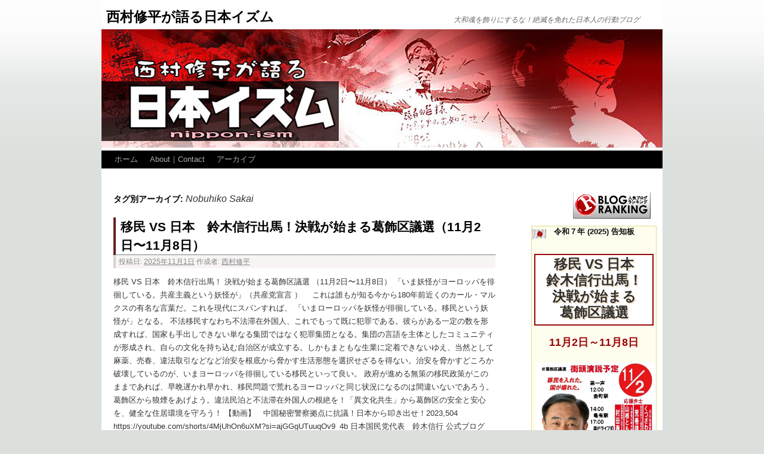

--- FILE ---
content_type: text/html; charset=UTF-8
request_url: http://nipponism.net/wordpress/?tag=nobuhiko-sakai
body_size: 58258
content:
<!DOCTYPE html>
<html dir="ltr" lang="ja">
<head>
<meta charset="UTF-8" />
<title>Nobuhiko Sakai | 西村修平が語る日本イズム</title>
<link rel="profile" href="http://gmpg.org/xfn/11" />
<link rel="stylesheet" type="text/css" media="all" href="http://nipponism.net/wordpress/wp-content/themes/twentyten/style.css" />
<link rel="pingback" href="http://nipponism.net/wordpress/xmlrpc.php" />
<link rel="SHORTCUT ICON" type='image/x-icon' href="http://nipponism.net/wordpress/wp-content/uploads/2011/05/favicon.ico" /><link rel="alternate" type="application/rss+xml" title="西村修平が語る日本イズム &raquo; フィード" href="http://nipponism.net/wordpress/?feed=rss2" />
<link rel="alternate" type="application/rss+xml" title="西村修平が語る日本イズム &raquo; コメントフィード" href="http://nipponism.net/wordpress/?feed=comments-rss2" />
<link rel="alternate" type="application/rss+xml" title="西村修平が語る日本イズム &raquo; Nobuhiko Sakai タグのフィード" href="http://nipponism.net/wordpress/?feed=rss2&amp;tag=nobuhiko-sakai" />
<link rel='stylesheet' id='polaroid_gallery_fancybox-css'  href='http://nipponism.net/wordpress/wp-content/plugins/polaroid-gallery/css/jquery.fancybox-1.3.4.css?ver=3.1' type='text/css' media='all' />
<link rel='stylesheet' id='polaroid_gallery_style-css'  href='http://nipponism.net/wordpress/wp-content/plugins/polaroid-gallery/css/polaroid_gallery.css?ver=3.1' type='text/css' media='all' />
<link rel='stylesheet' id='plyr-css-css'  href='http://nipponism.net/wordpress/wp-content/plugins/easy-video-player/lib/plyr.css?ver=3.1' type='text/css' media='all' />
<link rel='stylesheet' id='Rich_Web_Video_Slider-css'  href='http://nipponism.net/wordpress/wp-content/plugins/slider-video/Style/Rich-Web-Video-Slider-Widget.css?ver=3.1' type='text/css' media='all' />
<link rel='stylesheet' id='fontawesomeSl-css-css'  href='http://nipponism.net/wordpress/wp-content/plugins/slider-video/Style/richwebicons.css?ver=3.1' type='text/css' media='all' />
<link rel='stylesheet' id='wp-pagenavi-css'  href='http://nipponism.net/wordpress/wp-content/plugins/wp-pagenavi/pagenavi-css.css?ver=2.70' type='text/css' media='all' />
<script type='text/javascript' src='http://nipponism.net/wordpress/wp-includes/js/l10n.js?ver=20101110'></script>
<script type='text/javascript' src='http://nipponism.net/wordpress/wp-includes/js/jquery/jquery.js?ver=1.4.4'></script>
<script type='text/javascript' src='http://nipponism.net/wordpress/wp-content/plugins/polaroid-gallery/js/jquery.easing-1.3.pack.js?ver=3.1'></script>
<script type='text/javascript' src='http://nipponism.net/wordpress/wp-content/plugins/polaroid-gallery/js/jquery.mousewheel-3.0.4.pack.js?ver=3.1'></script>
<script type='text/javascript' src='http://nipponism.net/wordpress/wp-content/plugins/polaroid-gallery/js/jquery.fancybox-1.3.4.pack.js?ver=3.1'></script>
<script type='text/javascript' src='http://nipponism.net/wordpress/wp-content/plugins/polaroid-gallery/js/polaroid_gallery-2.1.js?ver=3.1'></script>
<script type='text/javascript' src='http://nipponism.net/wordpress/wp-content/plugins/easy-video-player/lib/plyr.min.js?ver=3.1'></script>
<script type='text/javascript' src='http://nipponism.net/wordpress/wp-includes/js/jquery/ui.core.js?ver=1.8.9'></script>
<script type='text/javascript'>
/* <![CDATA[ */
var object = {
	ajaxurl: "http://nipponism.net/wordpress/wp-admin/admin-ajax.php"
};
/* ]]> */
</script>
<script type='text/javascript' src='http://nipponism.net/wordpress/wp-content/plugins/slider-video/Scripts/Rich-Web-Video-Slider-Widget.js?ver=3.1'></script>
<link rel="EditURI" type="application/rsd+xml" title="RSD" href="http://nipponism.net/wordpress/xmlrpc.php?rsd" />
<link rel="wlwmanifest" type="application/wlwmanifest+xml" href="http://nipponism.net/wordpress/wp-includes/wlwmanifest.xml" /> 
<link rel='index' title='西村修平が語る日本イズム' href='http://nipponism.net/wordpress' />
<meta name="generator" content="WordPress 3.1" />
<!-- HeadSpace SEO 3.6.41 by John Godley - urbangiraffe.com -->
<!-- HeadSpace -->

<script type="text/javascript">
/* <![CDATA[ */
var polaroid_gallery = { 
	text2image: '画像', thumbnail: 'caption', image: 'title3', scratches: 'no' 
};
/* ]]> */
</script>
<!--[if lte IE 8]>
	<link rel="stylesheet" type="text/css" href="http://nipponism.net/wordpress/wp-content/plugins/polaroid-gallery/css/jquery.fancybox-old-ie.css" />
<![endif]-->

<!-- WP-SWFObject 2.4 by unijimpe -->
<script src="http://nipponism.net/wordpress/wp-content/plugins/wp-swfobject/2.0/swfobject.js" type="text/javascript"></script>
<style type="text/css">
body { background-color: #dce0dd; background-image: url('http://nipponism.net/wordpress/wp-content/uploads/2011/05/bg_0061.png'); background-repeat: repeat-x; background-position: top left; background-attachment: scroll; }
</style>
<style type="text/css">.broken_link, a.broken_link {
	text-decoration: line-through;
}</style></head>

<body class="archive tag tag-nobuhiko-sakai tag-3463">
<div id="wrapper" class="hfeed">
	<div id="header">
		<div id="masthead">
			<div id="branding" role="banner">
								<div id="site-title">
					<span>
						<a href="http://nipponism.net/wordpress/" title="西村修平が語る日本イズム" rel="home">西村修平が語る日本イズム</a>
					</span>
				</div>
				<div id="site-description">大和魂を飾りにするな！絶滅を免れた日本人の行動ブログ</div>



				


						    <!-- ブラウザには、Flash Player 6.0 以前のバージョンを削除して、次の代替コンテンツが表示されます。 -->
						    <div>
						      <video src="http://nipponism.net/wordpress/wp-content/uploads/2021/01/n-header2021_01.mp4" poster="http://nipponism.net/wordpress/wp-content/uploads/2021/01/n-header2021_01.jpg" autoplay></video>
					       </div>
						    <!--[if !IE]>-->
					      </object>
						  <!--<![endif]-->
			  </object>
					




			</div><!-- #branding -->

			<div id="access" role="navigation">
			  				<div class="skip-link screen-reader-text"><a href="#content" title="コンテンツへ移動">コンテンツへ移動</a></div>
								<div class="menu"><ul><li ><a href="http://nipponism.net/wordpress/" title="ホーム">ホーム</a></li><li class="page_item page-item-15"><a href="http://nipponism.net/wordpress/?page_id=15" title="About｜Contact">About｜Contact</a></li><li class="page_item page-item-1175"><a href="http://nipponism.net/wordpress/?page_id=1175" title="アーカイブ">アーカイブ</a></li></ul></div>
			</div><!-- #access -->
		</div><!-- #masthead -->
	</div><!-- #header -->

	<div id="main">

		<div id="container">
			<div id="content" role="main">

				<h1 class="page-title">タグ別アーカイブ: <span>Nobuhiko Sakai</span></h1>


	<div id="nav-above" class="navigation">
		<div class="nav-previous"><a href="http://nipponism.net/wordpress/?tag=nobuhiko-sakai&#038;paged=2" ><span class="meta-nav">&larr;</span> 古い投稿</a></div>
		<div class="nav-next"></div>
	</div><!-- #nav-above -->





			<div id="post-38150" class="post-38150 post type-post status-publish format-standard hentry category-1 tag-8281 tag-8282 tag-2025- tag-ishinsya tag-nobuhiko-sakai tag-shuhei-nishimura tag-the-society-to-seek-restoration-of-sovereignty tag-8274 tag-8280 tag-8277 tag-8276 tag-59 tag-254 tag-112118 tag-74 tag-7193 tag-7235 tag-1032 tag-481 tag-8144 tag-8283 tag--vs- tag--vs- tag-8275 tag-4355 tag-8278 tag-8279 tag-8269 tag-64 tag-15 tag-829 tag-24 tag-70 tag-2091 tag--">
			<h2 class="entry-title"><a href="http://nipponism.net/wordpress/?p=38150" title="移民 VS 日本　鈴木信行出馬！決戦が始まる葛飾区議選（11月2日〜11月8日） へのパーマリンク" rel="bookmark">移民 VS 日本　鈴木信行出馬！決戦が始まる葛飾区議選（11月2日〜11月8日）</a></h2>

			<div class="entry-meta">
				<span class="meta-prep meta-prep-author">投稿日:</span> <a href="http://nipponism.net/wordpress/?p=38150" title="8:01 PM" rel="bookmark"><span class="entry-date">2025年11月1日</span></a> <span class="meta-sep">作成者:</span> <span class="author vcard"><a class="url fn n" href="http://nipponism.net/wordpress/?author=1" title="西村修平 の投稿をすべて表示">西村修平</a></span>			</div><!-- .entry-meta -->

				<div class="entry-summary">
				<p>移民 VS 日本　鈴木信行出馬！ 決戦が始まる葛飾区議選 （11月2日〜11月8日） 「いま妖怪がヨーロッパを徘徊している。共産主義という妖怪が」（共産党宣言 ）　 これは誰もが知る今から180年前近くのカール・マルクスの有名な言葉だ。これを現代にスパンすれば、 「いまローロッパを妖怪が徘徊している。移民という妖怪が」となる。 不法移民すなわち不法滞在外国人、これでもって既に犯罪である。彼らがある一定の数を形成すれば、国家も手出しできない単なる集団ではなく犯罪集団となる。集団の言語を主体としたコミュニティが形成され、自らの文化を持ち込む自治区が成立する。しかもまともな生業に定着できないゆえ、当然として麻薬、売春、違法取引などなど治安を根底から脅かす生活形態を選択せざるを得ない。治安を脅かすどころか破壊しているのが、いまヨーロッパを徘徊している移民といって良い。 政府が進める無策の移民政策がこのままであれば、早晩遅かれ早かれ、移民問題で荒れるヨーロッパと同じ状況になるのは間違いないであろう。 葛飾区から狼煙をあげよう。違法民泊と不法滞在外国人の根絶を！「異文化共生」から葛飾区の安全と安心を、健全な住居環境を守ろう！ 【動画】　中国秘密警察拠点に抗議！日本から叩き出せ！2023,504 https://youtube.com/shorts/4MjUhOn6uXM?si=ajGGgUTuuqOv9_4b 日本国民党代表　鈴木信行 公式ブログ https://ameblo.jp/ishinsya/ 鈴木信行 葛飾区から日本を守る！@ishinsya https://x.com/ishinsya Xでの鈴木信行応援のハッシュタグは下記のようにお願いします！ #移民を入れた国が壊れた #移民政策断固反対 #葛飾区議選 #鈴木信行 ←絶滅を免れた日本人を一人でも増やす為にクリックを！ ◀︎『虐日偽善に狂う朝日新聞―偏見と差別の朝日的思考と精神構造』 　（酒井信彦 日新報道） 　著者・酒井信彦が朝日新聞に踊らされる日本人の精神構造を解く。</p>
			</div><!-- .entry-summary -->
	
			<div class="entry-utility">
									<span class="cat-links">
						<span class="entry-utility-prep entry-utility-prep-cat-links">カテゴリー:</span> <a href="http://nipponism.net/wordpress/?category_name=1" title="時評 の投稿をすべて表示" rel="category">時評</a>					</span>
					<span class="meta-sep">|</span>
													<span class="tag-links">
						<span class="entry-utility-prep entry-utility-prep-tag-links">タグ:</span> <a href="http://nipponism.net/wordpress/?tag=%e7%a7%bb%e6%b0%91%e3%82%92%e5%85%a5%e3%82%8c%e3%81%9f%e5%9b%bd%e3%81%8c%e5%a3%8a%e3%82%8c%e3%81%9f" rel="tag">#移民を入れた国が壊れた</a>, <a href="http://nipponism.net/wordpress/?tag=%e7%a7%bb%e6%b0%91%e6%94%bf%e7%ad%96%e6%96%ad%e5%9b%ba%e5%8f%8d%e5%af%be" rel="tag">#移民政策断固反対</a>, <a href="http://nipponism.net/wordpress/?tag=2025-%e8%91%9b%e9%a3%be%e5%8c%ba%e8%ad%b0%e9%81%b8" rel="tag">2025 葛飾区議選</a>, <a href="http://nipponism.net/wordpress/?tag=ishinsya" rel="tag">@ishinsya</a>, <a href="http://nipponism.net/wordpress/?tag=nobuhiko-sakai" rel="tag">Nobuhiko Sakai</a>, <a href="http://nipponism.net/wordpress/?tag=shuhei-nishimura" rel="tag">Shuhei Nishimura</a>, <a href="http://nipponism.net/wordpress/?tag=the-society-to-seek-restoration-of-sovereignty" rel="tag">The Society to Seek Restoration of Sovereignty</a>, <a href="http://nipponism.net/wordpress/?tag=%e3%82%ab%e3%83%bc%e3%83%ab%e3%83%bb%e3%83%9e%e3%83%ab%e3%82%af%e3%82%b9" rel="tag">カール・マルクス</a>, <a href="http://nipponism.net/wordpress/?tag=%e3%83%a8%e3%83%bc%e3%83%ad%e3%83%83%e3%83%91%e3%81%ae%e7%a7%bb%e6%b0%91%e5%95%8f%e9%a1%8c" rel="tag">ヨーロッパの移民問題</a>, <a href="http://nipponism.net/wordpress/?tag=%e4%b8%8d%e6%b3%95%e6%bb%9e%e5%9c%a8%e5%a4%96%e5%9b%bd%e4%ba%ba" rel="tag">不法滞在外国人</a>, <a href="http://nipponism.net/wordpress/?tag=%e4%b8%8d%e6%b3%95%e7%a7%bb%e6%b0%91" rel="tag">不法移民</a>, <a href="http://nipponism.net/wordpress/?tag=%e4%b8%bb%e6%a8%a9%e5%9b%9e%e5%be%a9%e3%82%92%e7%9b%ae%e6%8c%87%e3%81%99%e4%bc%9a" rel="tag">主権回復を目指す会</a>, <a href="http://nipponism.net/wordpress/?tag=%e4%ba%8b%e5%ae%9f%e3%82%92%e6%8c%99%e3%81%92%e3%81%a6%e9%81%93%e7%90%86%e3%82%92%e8%aa%ac%e3%81%8f" rel="tag">事実を挙げて道理を説く</a>, <a href="http://nipponism.net/wordpress/?tag=%e4%bb%a4%e5%92%8c%ef%bc%97%e5%b9%b411%e6%9c%882%e6%97%a5%e3%80%9c11%e6%9c%888%e6%97%a5" rel="tag">令和７年11月2日〜11月8日</a>, <a href="http://nipponism.net/wordpress/?tag=%e5%81%bd%e5%96%84" rel="tag">偽善</a>, <a href="http://nipponism.net/wordpress/?tag=%e5%85%b1%e7%94%a3%e4%b8%bb%e7%be%a9" rel="tag">共産主義</a>, <a href="http://nipponism.net/wordpress/?tag=%e5%85%b1%e7%94%a3%e5%85%9a%e5%ae%a3%e8%a8%80" rel="tag">共産党宣言</a>, <a href="http://nipponism.net/wordpress/?tag=%e5%a4%96%e5%9b%bd%e4%ba%ba%e7%8a%af%e7%bd%aa" rel="tag">外国人犯罪</a>, <a href="http://nipponism.net/wordpress/?tag=%e6%97%a5%e6%9c%ac%e3%83%8a%e3%82%b7%e3%83%a7%e3%83%8a%e3%83%aa%e3%82%ba%e3%83%a0%e7%a0%94%e7%a9%b6%e6%89%80" rel="tag">日本ナショナリズム研究所</a>, <a href="http://nipponism.net/wordpress/?tag=%e6%97%a5%e6%9c%ac%e5%9b%bd%e6%b0%91%e5%85%9a" rel="tag">日本国民党</a>, <a href="http://nipponism.net/wordpress/?tag=%e6%97%a5%e6%9c%ac%e5%9b%bd%e6%b0%91%e5%85%9a%e4%bb%a3%e8%a1%a8" rel="tag">日本国民党代表</a>, <a href="http://nipponism.net/wordpress/?tag=%e7%a7%bb%e6%b0%91-vs-%e6%97%a5%e6%9c%ac" rel="tag">移民 VS 日本</a>, <a href="http://nipponism.net/wordpress/?tag=%e7%a7%bb%e6%b0%91-vs-%e6%97%a5%e6%9c%ac%e3%80%80%e9%88%b4%e6%9c%a8%e4%bf%a1%e8%a1%8c%e5%87%ba%e9%a6%ac%ef%bc%81%e6%b1%ba%e6%88%a6%e3%81%8c%e5%a7%8b%e3%81%be%e3%82%8b%e8%91%9b%e9%a3%be%e5%8c%ba" rel="tag">移民 VS 日本　鈴木信行出馬！決戦が始まる葛飾区議選</a>, <a href="http://nipponism.net/wordpress/?tag=%e7%a7%bb%e6%b0%91%e5%95%8f%e9%a1%8c" rel="tag">移民問題</a>, <a href="http://nipponism.net/wordpress/?tag=%e7%a7%bb%e6%b0%91%e6%94%bf%e7%ad%96" rel="tag">移民政策</a>, <a href="http://nipponism.net/wordpress/?tag=%e8%87%aa%e6%b2%bb%e5%8c%ba" rel="tag">自治区</a>, <a href="http://nipponism.net/wordpress/?tag=%e8%91%9b%e9%a3%be%e5%8c%ba" rel="tag">葛飾区</a>, <a href="http://nipponism.net/wordpress/?tag=%e8%91%9b%e9%a3%be%e5%8c%ba%e8%ad%b0%e9%81%b8" rel="tag">葛飾区議選</a>, <a href="http://nipponism.net/wordpress/?tag=%e8%a1%8c%e5%8b%95%e3%81%99%e3%82%8b%e9%81%8b%e5%8b%95" rel="tag">行動する運動</a>, <a href="http://nipponism.net/wordpress/?tag=%e8%a1%97%e5%ae%a3" rel="tag">街宣</a>, <a href="http://nipponism.net/wordpress/?tag=%e8%a5%bf%e6%9d%91%e4%bf%ae%e5%b9%b3" rel="tag">西村修平</a>, <a href="http://nipponism.net/wordpress/?tag=%e8%a5%bf%e6%9d%91%e4%bf%ae%e5%b9%b3%e3%83%96%e3%83%ad%e3%82%b0" rel="tag">西村修平ブログ</a>, <a href="http://nipponism.net/wordpress/?tag=%e9%85%92%e4%ba%95%e4%bf%a1%e5%bd%a6" rel="tag">酒井信彦</a>, <a href="http://nipponism.net/wordpress/?tag=%e9%88%b4%e6%9c%a8%e4%bf%a1%e8%a1%8c" rel="tag">鈴木信行</a>, <a href="http://nipponism.net/wordpress/?tag=%e9%88%b4%e6%9c%a8%e4%bf%a1%e8%a1%8c-%e8%91%9b%e9%a3%be%e5%8c%ba%e3%81%8b%e3%82%89%e6%97%a5%e6%9c%ac%e3%82%92%e5%ae%88%e3%82%8b%ef%bc%81" rel="tag">鈴木信行 葛飾区から日本を守る！</a>					</span>
					<span class="meta-sep">|</span>
								<span class="comments-link"><span>コメントは受け付けていません。</span></span>
							</div><!-- .entry-utility -->
		</div><!-- #post-## -->

		
	


			<div id="post-38090" class="post-38090 post type-post status-publish format-standard hentry category-1 tag-niopponism tag-nobuhiko-sakai tag-shuhei-nishimura tag-the-society-to-seek-restoration-of-sovereignty tag-ww2 tag-yamatodamashii tag-yasukuni tag-y tag-8222 tag-8228 tag-2870 tag-4809 tag-241 tag-351 tag-413 tag-1258 tag-4429 tag-11 tag-280 tag-59 tag-254 tag-8226 tag-4984 tag-60 tag-896 tag-8235 tag-2600 tag-1872 tag-3461 tag-8239 tag-74 tag-8236 tag-8233 tag-8230 tag-734 tag-798 tag-8252 tag-542 tag-6932 tag-6939 tag-8240 tag-662 tag-8225 tag-8223 tag-1238 tag-6900 tag-1816 tag-1505 tag-6508 tag-8244 tag-8247 tag-8246 tag-6887 tag-1692 tag-492 tag-8248 tag-71 tag-2373 tag-8224 tag-8144 tag-8245 tag-8232 tag-219 tag-3915 tag-2943 tag-342 tag-8229 tag-6525 tag-3808 tag-484 tag-57 tag-2039 tag-1017 tag-8241 tag-989 tag-936 tag-6506 tag-6944 tag-1271 tag-8234 tag-6517 tag-1263 tag-343 tag-1264 tag-6520 tag-530 tag-126 tag-8238 tag-8251 tag-- tag-239 tag-2171 tag-1265 tag-4776 tag-161 tag-663 tag-8250 tag-974 tag-3476 tag-829 tag-24 tag-6522 tag-8227 tag-6936 tag-70 tag-6868 tag-6484 tag-- tag-2205 tag-578 tag-2357">
			<h2 class="entry-title"><a href="http://nipponism.net/wordpress/?p=38090" title="「安定的な皇位継承」への私見 へのパーマリンク" rel="bookmark">「安定的な皇位継承」への私見</a></h2>

			<div class="entry-meta">
				<span class="meta-prep meta-prep-author">投稿日:</span> <a href="http://nipponism.net/wordpress/?p=38090" title="5:02 PM" rel="bookmark"><span class="entry-date">2024年6月25日</span></a> <span class="meta-sep">作成者:</span> <span class="author vcard"><a class="url fn n" href="http://nipponism.net/wordpress/?author=1" title="西村修平 の投稿をすべて表示">西村修平</a></span>			</div><!-- .entry-meta -->

				<div class="entry-summary">
				<p>「安定的な皇位継承」への私見 ＜女性天皇、女系天皇こそ日本文明の真髄 日本再生は「男系絶対主義」より大和魂の復活だ＞ 令和６年６月２０日　　 主権回復を目指す会　　 日本国民党党友　　 西村修平　　 【下々の不敬】 皇位継承を巡る最大の問題とされるのが、男系か女系だが私自身この問題に関してはどちらでも構わない。そもそも議論は家督制度を巡ってであり、平たく述べれば他所の家である。他所の家の相続に他人が図々しく口を挟むのは非礼ではないか。しかも相手は皇室であられる。当事者であられる皇室の方々の御意見が全く国民に明らかにされないなか、下々が何を畏れ多くも口出しするのか。中には繁華街で街宣車を繰り出し、デモを企画するなど“不敬”も甚だしい。 皇室に対しての敬いが余りにも欠け過ぎている。「尊王」や「承詔必謹」を標榜し、この問題について語るのであれば、天皇陛下のご叡慮を伺うべきと、主張するのが筋であろう。 【「君民一体」の原則に反する男系絶対主義】 議論を開始する前提に、保守派は「神武天皇以来126代、例外なく男子継承が行われて来た」とする「妄想」から目を覚まし、冷静に見解を発していただきたいことである。 神話的な存在の人物を皇室の始祖と断定するなら、日本書紀や古事記の内容が全て歴史的事実とせざるを得ず、神話に遡る歴史に「科学」を用いて土足で踏み込む様なものだ。これには相当な保守や熱烈な皇室論者でも躊躇するはずである。それは聖書に記されている言葉が全て正しいとする「聖書原理主義」であり、この様なカルト的意見を皇位継承の政府有識者会議や与野党協議において幅を利かせていては進む議論も進まず、纏（まと）まる話も纏まらない。 そもそもだが、男系天皇絶対主義を固持する保守派のオピニオンリーダーの櫻井よしこ氏や八木 秀次氏、またその周辺の人々あるいはその親族血縁、さらに周辺の友人知人らにおいて、彼らが 主張するところの男系絶対主義で家督相続を維持している方々がいるのかと。ほぼ、いないはずである。「いない」というより、出来ないのである。自らが「出来ない」家督相続を、何故に皇室には押し付けるのか、実に摩訶不思議である。 驚くことに、彼ら男系主義に固執する保守派の中には、その理由を正当化するために「Y染色体」なるものを持ち出す者までいる。 「Y染色体」とは、父親から息子に引き継がれていく染色体であるという。では、その科学的見地に基づいて「Y染色体」の過去を追って行けば、天照大御神に辿り着くのか。結論は言うまでもないことである。神話に「科学」で踏み込めば、「皇統断絶」は未来ではなく、過去においても生ずるのである。 皇室においても、幕府の将軍職においても、男系男子継承は側室や分家からの養子と一体であったのが歴史的事実だ。養子・婿入りをもって家督を維持して来た。 中には「皇室に側室を復活させるべき」と言う者もいるという。そうなれば国民と皇室において婚姻形態・家督相続形態が異なる形になるではないか。そうしたことを国民はもとより皇室が受け入れるのか、否である。民族としての「君民一体」の原則に甚だしく乖離するこの大いになる矛盾に、心穏やかに素直な気持ちで向き会って頂きたい。 【シナ・朝鮮とでは異なる日本の親族構造】 我々がよく知る小説で映画化もされた名作に『夫婦善哉』（織田作之助・昭和15年）がある。大阪北新地の老舗問屋が舞台で、放蕩息子の家庭を描いている。役立たずの長男を勘当し、家を潰さないないため、跡継ぎとして婿養子を迎える話だが、日本の庶民生活からすればよくあることで特段珍しくもない。 我々庶民は「家」が存続の危機に陥った際には血筋より育ちを選択して来た。形式的な血統を重視しないのが日本文明であり、古くから言い伝わる「氏より育ち」がそれである。日本民族はシナ・朝鮮の男尊女卑に基づく親族構造とはまるで異なる。彼らの家督制度とは無縁なのだ。 稲田朋美衆議院議員は産経新聞『正論』欄（平成18年1月7日）に、「男系維持の伝統は圧倒的に美しい」と題して、「日本人はこれを美しいと感じる民族」だと寄稿している。男系継承の正当性・完全性でいえばシナ・朝鮮は揺ぎない本家本元であり、日本は実に不完全そのものである。一般庶民に至ってはほとんどといって関心すら示さない。 そうすると、完全性を備えたシナ・朝鮮の男系継承は我が皇室に比べると比較も出来ないほど遥かに圧倒的に美しいのであり、彼らは日本人に比べ（優秀な）美しい民族となるのである。 問題は皇室だけに止まらない。稲田氏の論法をもってすれば、我々日本人たる普通の庶民の家族形態・相続のあり方は、シナ・朝鮮の「美しい」男系主義に比較し「醜く、汚い」ことになる。日本民族を蔑（さげす）むこの稚拙な稲田議員の発想には驚くばかりである。稲田議員の男系絶対を「美しい」とする感性のあり方はそれぞれ自由でいい。しかし、自らの「好み」を、我が日本民族全体の好みにすり替える論点は到底看過できない暴論である。 一億日本の庶民がそっぽを向いているシナ・朝鮮の家督相続の基である男系主義を、何故に保守を標榜する方達がかくも尊（たっと）び、皇室にだけにはこれほど執拗に強要するのか。シナ・朝鮮が、稲田議員の「美しい」する「男系絶対主義」を聞いたら卒倒するほど喜ぶだろう。 【女性天皇、女系天皇（愛子内親王の即位）こそ日本文明の真髄】 とりわけ日本の歴史を振り返った時に、８人（10代）の女性天皇がいらっしゃる。これは男尊女卑・「男系主義」のシナ・朝鮮では絶対にあり得ない。ここにこそ日本文明と彼ら中華文明との決定的な違いがある。 「男系主義」に固執する保守派の中には、これら御歴代の女性天皇に対して「中継ぎに過ぎなかった」と強弁するが、歴史の事実から目をそらすその不真面目な態度は不敬である。野球で言えば、「リリーフ投手やピンチヒッター、あれは野球選手ではない」と言い張るようなもので、その図々しさは見苦しい限りだ。 「日出処の天子、書を日の没する処の天子に致す」と認（したた）め堂々たる国書を隋の煬帝に送り、シナの冊封体制から脱却する対等外交を確立されたのは女性の推古天皇である。 皇位継承の一世一代にして最大の祭儀である大嘗祭を始められたのも女性の持統天皇であられた。 さらに、「熟田津に船乗りせむと月待てば潮もかなひぬ今は漕ぎ出でな」 これは小中の課程で学ぶ誰もが知る万葉集の一首である。百済への救援軍が現在の愛媛県松山市から出航する際、船団に発した出陣の号令だがこれも女性の斉明天皇とされている。 こうした歴史に名を刻む女性天皇の存在こそ、日本にはシナ・朝鮮のような父系氏族制度がなかったことを証明している。女性天皇、ひいては女系天皇を公認することこそが、日本文明の真髄であるとの議論を大いに交わそうではない か。 大東亜戦争において事実上の無条件降伏、シナ、朝鮮との領土・歴史認識問題での完敗、日米地位協定に基づく対米従属の深化、「失われた３0年」の国民生活の凋落とその呻吟（しんぎん）、マネーロンダリングに狂奔する自公連立政権の腐敗と堕落、日本民族が絶滅する少子高齢化などなど、これらは全て「男子男系天皇」の下で続いてきた歴史の今である。女系天皇ではなく、保守派が「美しい」と礼賛する「男子男系天皇」の下で日本が無くなりつつある現実を感情抜きに受け入れようではないか。 日本が「男系主義」の下で斯くも敗北を重ねてきている現実に鑑みるならば、国難の危機を逸回するうえで、愛子内親王を女性天皇として即位されることを、自らも含めてだが多くの国民は期待しているのではないか。「安定的な皇位継承」を語るなら、女性天皇の即位を望む議論をタブー視し、封印させてはならない。歴代８人（10代）の女性天皇が存在した歴史は誰しもが否定できない事実だ。女性天皇、女系天皇こそが、日本文明の真髄であるとの議論を喚起し、死に体の日本に喝を入れよう。 【「男系絶対主義」より大和魂の復活を】 保守派をもって任ずる人々から、「男系天皇があるから日本が安泰」だとか、「女系天皇で日本がなくなる」との話を聞くが、心ある人からすれば我々がイメージして来た日本は疾うに無くなっている。危機とは何か。火事で言えばボヤが危機の段階、火災が発生すればそれは「危機管理」の失敗なのである。日本はこの30年間、永遠の「危機」を叫ぶオオカミ少年の陶酔に浸り、火災を放置して来た。今は焼け跡に立ったと称しても言い過ぎではない。 &hellip; <a href="http://nipponism.net/wordpress/?p=38090">続きを読む <span class="meta-nav">&rarr;</span></a></p>
			</div><!-- .entry-summary -->
	
			<div class="entry-utility">
									<span class="cat-links">
						<span class="entry-utility-prep entry-utility-prep-cat-links">カテゴリー:</span> <a href="http://nipponism.net/wordpress/?category_name=1" title="時評 の投稿をすべて表示" rel="category">時評</a>					</span>
					<span class="meta-sep">|</span>
													<span class="tag-links">
						<span class="entry-utility-prep entry-utility-prep-tag-links">タグ:</span> <a href="http://nipponism.net/wordpress/?tag=niopponism" rel="tag">Niopponism</a>, <a href="http://nipponism.net/wordpress/?tag=nobuhiko-sakai" rel="tag">Nobuhiko Sakai</a>, <a href="http://nipponism.net/wordpress/?tag=shuhei-nishimura" rel="tag">Shuhei Nishimura</a>, <a href="http://nipponism.net/wordpress/?tag=the-society-to-seek-restoration-of-sovereignty" rel="tag">The Society to Seek Restoration of Sovereignty</a>, <a href="http://nipponism.net/wordpress/?tag=ww2" rel="tag">WW2</a>, <a href="http://nipponism.net/wordpress/?tag=yamatodamashii" rel="tag">Yamatodamashii</a>, <a href="http://nipponism.net/wordpress/?tag=yasukuni" rel="tag">Yasukuni</a>, <a href="http://nipponism.net/wordpress/?tag=y%e6%9f%93%e8%89%b2%e4%bd%93" rel="tag">Y染色体</a>, <a href="http://nipponism.net/wordpress/?tag=%e3%80%8c%e5%ae%89%e5%ae%9a%e7%9a%84%e3%81%aa%e7%9a%87%e4%bd%8d%e7%b6%99%e6%89%bf%e3%80%8d%e3%81%b8%e3%81%ae%e7%a7%81%e8%a6%8b" rel="tag">「安定的な皇位継承」への私見</a>, <a href="http://nipponism.net/wordpress/?tag=%e3%81%8a%e8%a8%80%e8%91%89" rel="tag">お言葉</a>, <a href="http://nipponism.net/wordpress/?tag=%e3%82%b5%e3%83%b3%e3%83%95%e3%83%a9%e3%83%b3%e3%82%b7%e3%82%b9%e3%82%b3%e8%ac%9b%e5%92%8c%e6%9d%a1%e7%b4%84" rel="tag">サンフランシスコ講和条約</a>, <a href="http://nipponism.net/wordpress/?tag=%e3%82%b7%e3%83%8a%e3%81%ab%e3%82%88%e3%82%8b%e6%97%a5%e6%9c%ac%e4%be%b5%e7%95%a5%e4%b8%89%e6%ae%b5%e9%9a%8e" rel="tag">シナによる日本侵略三段階</a>, <a href="http://nipponism.net/wordpress/?tag=%e3%82%b7%e3%83%8a%e4%be%b5%e7%95%a5%e4%b8%bb%e7%be%a9" rel="tag">シナ侵略主義</a>, <a href="http://nipponism.net/wordpress/?tag=%e3%83%97%e3%83%ad%e3%83%91%e3%82%ac%e3%83%b3%e3%83%80" rel="tag">プロパガンダ</a>, <a href="http://nipponism.net/wordpress/?tag=%e3%83%9e%e3%82%b9%e3%82%b3%e3%83%9f" rel="tag">マスコミ</a>, <a href="http://nipponism.net/wordpress/?tag=%e4%b8%87%e4%b8%96%e4%b8%80%e7%b3%bb" rel="tag">万世一系</a>, <a href="http://nipponism.net/wordpress/?tag=%e4%b8%96%e8%ab%96%e6%93%8d%e4%bd%9c" rel="tag">世論操作</a>, <a href="http://nipponism.net/wordpress/?tag=%e4%b8%ad%e5%85%b1" rel="tag">中共</a>, <a href="http://nipponism.net/wordpress/?tag=%e4%b8%ad%e8%8f%af%e6%80%9d%e6%83%b3" rel="tag">中華思想</a>, <a href="http://nipponism.net/wordpress/?tag=%e4%b8%bb%e6%a8%a9%e5%9b%9e%e5%be%a9%e3%82%92%e7%9b%ae%e6%8c%87%e3%81%99%e4%bc%9a" rel="tag">主権回復を目指す会</a>, <a href="http://nipponism.net/wordpress/?tag=%e4%ba%8b%e5%ae%9f%e3%82%92%e6%8c%99%e3%81%92%e3%81%a6%e9%81%93%e7%90%86%e3%82%92%e8%aa%ac%e3%81%8f" rel="tag">事実を挙げて道理を説く</a>, <a href="http://nipponism.net/wordpress/?tag=%e4%bc%8a%e8%97%a4%e5%8d%9a%e6%96%87" rel="tag">伊藤博文</a>, <a href="http://nipponism.net/wordpress/?tag=%e4%be%b5%e7%95%a5%e6%80%a7%e3%81%ae%e6%a0%b9%e6%9c%ac%e3%81%ab%e3%81%82%e3%82%8b%e4%b8%ad%e8%8f%af%e6%80%9d%e6%83%b3" rel="tag">侵略性の根本にある中華思想</a>, <a href="http://nipponism.net/wordpress/?tag=%e4%bf%9d%e5%ae%88" rel="tag">保守</a>, <a href="http://nipponism.net/wordpress/?tag=%e4%bf%9d%e5%ae%88%e3%82%ab%e3%83%ab%e3%83%88" rel="tag">保守カルト</a>, <a href="http://nipponism.net/wordpress/?tag=%e4%bf%9d%e5%ae%88%e6%b4%be%e3%81%ae%e3%82%aa%e3%83%94%e3%83%8b%e3%82%aa%e3%83%b3%e3%83%aa%e3%83%bc%e3%83%80%e3%83%bc" rel="tag">保守派のオピニオンリーダー</a>, <a href="http://nipponism.net/wordpress/?tag=%e4%bf%9d%e5%ae%88%e6%b4%be%e3%81%ae%e5%a6%84%e8%a8%80%e3%82%92%e7%b3%be%e3%81%99" rel="tag">保守派の妄言を糾す</a>, <a href="http://nipponism.net/wordpress/?tag=%e5%81%8f%e5%90%91%e5%a0%b1%e9%81%93" rel="tag">偏向報道</a>, <a href="http://nipponism.net/wordpress/?tag=%e5%81%8f%e8%a6%8b%e3%81%a8%e5%b7%ae%e5%88%a5%e3%81%ae%e6%9c%9d%e6%97%a5%e7%9a%84%e6%80%9d%e8%80%83%e3%81%a8%e7%b2%be%e7%a5%9e%e6%a7%8b%e9%80%a0" rel="tag">偏見と差別の朝日的思考と精神構造</a>, <a href="http://nipponism.net/wordpress/?tag=%e5%81%b4%e5%ae%a4" rel="tag">側室</a>, <a href="http://nipponism.net/wordpress/?tag=%e5%81%bd%e5%96%84" rel="tag">偽善</a>, <a href="http://nipponism.net/wordpress/?tag=%e5%85%ab%e6%9c%a8%e7%a7%80%e6%ac%a1" rel="tag">八木秀次</a>, <a href="http://nipponism.net/wordpress/?tag=%e5%8f%a4%e4%ba%8b%e8%a8%98" rel="tag">古事記</a>, <a href="http://nipponism.net/wordpress/?tag=%e5%90%9b%e6%b0%91%e4%b8%80%e4%bd%93" rel="tag">君民一体</a>, <a href="http://nipponism.net/wordpress/?tag=%e5%9b%bd%e4%bd%93" rel="tag">国体</a>, <a href="http://nipponism.net/wordpress/?tag=%e5%a4%a7%e5%92%8c%e9%ad%82" rel="tag">大和魂</a>, <a href="http://nipponism.net/wordpress/?tag=%e5%a4%a7%e5%92%8c%e9%ad%82%e3%81%a8%e3%81%af%e5%9b%bd%e9%9b%a3%e3%82%92%e5%89%8d%e3%81%ab%e7%87%83%e7%84%bc%e3%83%bb%e7%88%86%e7%99%ba%e3%81%99%e3%82%8b%e6%b0%91%e6%97%8f%e7%b2%be%e7%a5%9e%e3%81%a7" rel="tag">大和魂とは国難を前に燃焼・爆発する民族精神である。己の体裁を飾るアクセサリーではない</a>, <a href="http://nipponism.net/wordpress/?tag=%e5%a4%a7%e6%9d%b1%e4%ba%9c%e6%88%a6%e4%ba%89" rel="tag">大東亜戦争</a>, <a href="http://nipponism.net/wordpress/?tag=%e5%a4%a9%e7%9a%87%e3%81%a8%e6%94%bf%e6%b2%bb" rel="tag">天皇と政治</a>, <a href="http://nipponism.net/wordpress/?tag=%e5%a4%a9%e7%9a%87%e3%81%ae%e5%9b%bd%e4%ba%8b%e8%a1%8c%e7%82%ba" rel="tag">天皇の国事行為</a>, <a href="http://nipponism.net/wordpress/?tag=%e5%a4%ab%e5%a9%a6%e5%96%84%e5%93%89" rel="tag">夫婦善哉</a>, <a href="http://nipponism.net/wordpress/?tag=%e5%a5%b3%e6%80%a7%e5%9b%bd%e9%9a%9b%e6%88%a6%e7%8a%af%e6%b3%95%e5%bb%b7" rel="tag">女性国際戦犯法廷</a>, <a href="http://nipponism.net/wordpress/?tag=%e5%a5%b3%e6%80%a7%e5%a4%a9%e7%9a%87" rel="tag">女性天皇</a>, <a href="http://nipponism.net/wordpress/?tag=%e5%a5%b3%e6%80%a7%e5%a4%a9%e7%9a%87%e3%80%81%e5%a5%b3%e7%b3%bb%e5%a4%a9%e7%9a%87%e3%81%93%e3%81%9d%e6%97%a5%e6%9c%ac%e6%96%87%e6%98%8e%e3%81%ae%e7%9c%9f%e9%ab%84" rel="tag">女性天皇、女系天皇こそ日本文明の真髄</a>, <a href="http://nipponism.net/wordpress/?tag=%e5%a5%b3%e7%b3%bb%e5%a4%a9%e7%9a%87" rel="tag">女系天皇</a>, <a href="http://nipponism.net/wordpress/?tag=%e5%ae%98%e9%82%b8%e3%81%a8%e5%ae%ae%e5%86%85%e5%ba%81" rel="tag">官邸と宮内庁</a>, <a href="http://nipponism.net/wordpress/?tag=%e5%af%be%e7%b1%b3%e5%be%93%e5%b1%9e" rel="tag">対米従属</a>, <a href="http://nipponism.net/wordpress/?tag=%e5%b0%91%e5%ad%90%e9%ab%98%e9%bd%a2%e5%8c%96" rel="tag">少子高齢化</a>, <a href="http://nipponism.net/wordpress/?tag=%e5%be%8b%e4%bb%a4%e5%88%b6%e5%ba%a6" rel="tag">律令制度</a>, <a href="http://nipponism.net/wordpress/?tag=%e6%84%9b%e5%ad%90%e5%86%85%e8%a6%aa%e7%8e%8b%e3%81%ae%e5%8d%b3%e4%bd%8d" rel="tag">愛子内親王の即位</a>, <a href="http://nipponism.net/wordpress/?tag=%e6%8c%81%e7%b5%b1%e5%a4%a9%e7%9a%87" rel="tag">持統天皇</a>, <a href="http://nipponism.net/wordpress/?tag=%e6%8e%a8%e5%8f%a4%e5%a4%a9%e7%9a%87" rel="tag">推古天皇</a>, <a href="http://nipponism.net/wordpress/?tag=%e6%91%82%e6%94%bf" rel="tag">摂政</a>, <a href="http://nipponism.net/wordpress/?tag=%e6%95%97%e6%88%a6%e3%82%92%e7%b7%8f%e6%8b%ac%e3%81%a7%e3%81%8d%e3%81%aa%e3%81%84%e6%97%a5%e6%9c%ac%e4%ba%ba" rel="tag">敗戦を総括できない日本人</a>, <a href="http://nipponism.net/wordpress/?tag=%e6%95%97%e6%88%a6%e5%9b%bd" rel="tag">敗戦国</a>, <a href="http://nipponism.net/wordpress/?tag=%e6%96%89%e6%98%8e%e5%a4%a9%e7%9a%87" rel="tag">斉明天皇</a>, <a href="http://nipponism.net/wordpress/?tag=%e6%97%a5%e6%9c%ac%e3%83%8a%e3%82%b7%e3%83%a7%e3%83%8a%e3%83%aa%e3%82%ba%e3%83%a0" rel="tag">日本ナショナリズム</a>, <a href="http://nipponism.net/wordpress/?tag=%e6%97%a5%e6%9c%ac%e4%be%b5%e7%95%a5%e4%b8%89%e6%ae%b5%e9%9a%8e%e8%ab%96" rel="tag">日本侵略三段階論</a>, <a href="http://nipponism.net/wordpress/?tag=%e6%97%a5%e6%9c%ac%e5%86%8d%e7%94%9f%e3%81%af%e3%80%8c%e7%94%b7%e7%b3%bb%e7%b5%b6%e5%af%be%e4%b8%bb%e7%be%a9%e3%80%8d%e3%82%88%e3%82%8a%e5%a4%a7%e5%92%8c%e9%ad%82%e3%81%ae%e5%be%a9%e6%b4%bb%e3%81%a0" rel="tag">日本再生は「男系絶対主義」より大和魂の復活だ</a>, <a href="http://nipponism.net/wordpress/?tag=%e6%97%a5%e6%9c%ac%e5%9b%bd%e6%b0%91%e5%85%9a" rel="tag">日本国民党</a>, <a href="http://nipponism.net/wordpress/?tag=%e6%97%a5%e6%9c%ac%e6%96%87%e6%98%8e%e3%81%a8%e4%b8%ad%e8%8f%af%e6%96%87%e6%98%8e" rel="tag">日本文明と中華文明</a>, <a href="http://nipponism.net/wordpress/?tag=%e6%97%a5%e6%9c%ac%e6%9b%b8%e7%b4%80" rel="tag">日本書紀</a>, <a href="http://nipponism.net/wordpress/?tag=%e6%97%a5%e6%9c%ac%e6%b0%91%e6%97%8f" rel="tag">日本民族</a>, <a href="http://nipponism.net/wordpress/?tag=%e6%97%a5%e6%9c%ac%e8%bb%8d%e6%80%a7%e5%a5%b4%e9%9a%b7%e5%88%b6%e3%82%92%e8%a3%81%e3%81%8f%e5%a5%b3%e6%80%a7%e5%9b%bd%e9%9a%9b%e6%88%a6%e7%8a%af%e6%b3%95%e5%bb%b7" rel="tag">日本軍性奴隷制を裁く女性国際戦犯法廷</a>, <a href="http://nipponism.net/wordpress/?tag=%e6%97%a5%e7%b1%b3%e5%9c%b0%e4%bd%8d%e5%8d%94%e5%ae%9a" rel="tag">日米地位協定</a>, <a href="http://nipponism.net/wordpress/?tag=%e6%98%8e%e6%b2%bb%e5%a4%a9%e7%9a%87" rel="tag">明治天皇</a>, <a href="http://nipponism.net/wordpress/?tag=%e6%9c%89%e8%ad%98%e8%80%85%e4%bc%9a%e8%ad%b0" rel="tag">有識者会議</a>, <a href="http://nipponism.net/wordpress/?tag=%e6%9c%9d%e5%bb%b7%e3%81%ae%e5%bc%8f%e5%be%ae" rel="tag">朝廷の式微</a>, <a href="http://nipponism.net/wordpress/?tag=%e6%9c%9d%e6%97%a5%e6%96%b0%e8%81%9e%e3%81%ab%e8%b8%8a%e3%82%89%e3%81%95%e3%82%8c%e3%82%8b%e6%97%a5%e6%9c%ac%e4%ba%ba%e3%81%ae%e7%b2%be%e7%a5%9e%e6%a7%8b%e9%80%a0" rel="tag">朝日新聞に踊らされる日本人の精神構造</a>, <a href="http://nipponism.net/wordpress/?tag=%e6%9d%b1%e4%ba%ac%e8%a3%81%e5%88%a4" rel="tag">東京裁判</a>, <a href="http://nipponism.net/wordpress/?tag=%e6%ab%bb%e4%ba%95%e3%82%88%e3%81%97%e3%81%93" rel="tag">櫻井よしこ</a>, <a href="http://nipponism.net/wordpress/?tag=%e6%ad%b4%e5%8f%b2%e5%95%8f%e9%a1%8c" rel="tag">歴史問題</a>, <a href="http://nipponism.net/wordpress/?tag=%e6%ad%b4%e5%8f%b2%e8%aa%8d%e8%ad%98" rel="tag">歴史認識</a>, <a href="http://nipponism.net/wordpress/?tag=%e6%b0%8f%e3%82%88%e3%82%8a%e8%82%b2%e3%81%a1" rel="tag">氏より育ち</a>, <a href="http://nipponism.net/wordpress/?tag=%e6%b0%91%e6%97%8f%e7%b2%be%e7%a5%9e" rel="tag">民族精神</a>, <a href="http://nipponism.net/wordpress/?tag=%e6%b2%b3%e9%87%8e%e8%ab%87%e8%a9%b1%e3%81%ae%e7%99%bd%e7%b4%99%e6%92%a4%e5%9b%9e%e3%82%92%e6%b1%82%e3%82%81%e3%82%8b%e5%b8%82%e6%b0%91%e3%81%ae%e4%bc%9a" rel="tag">河野談話の白紙撤回を求める市民の会</a>, <a href="http://nipponism.net/wordpress/?tag=%e7%89%b9%e4%be%8b%e6%b3%95" rel="tag">特例法</a>, <a href="http://nipponism.net/wordpress/?tag=%e7%94%b7%e3%81%af%e7%a8%ae%e3%80%81%e5%a5%b3%e3%81%af%e7%95%91" rel="tag">男は種、女は畑</a>, <a href="http://nipponism.net/wordpress/?tag=%e7%94%b7%e5%b0%8a%e5%a5%b3%e5%8d%91" rel="tag">男尊女卑</a>, <a href="http://nipponism.net/wordpress/?tag=%e7%94%b7%e7%b3%bb%e5%a4%a9%e7%9a%87%e7%b5%b6%e5%af%be%e4%b8%bb%e7%be%a9" rel="tag">男系天皇絶対主義</a>, <a href="http://nipponism.net/wordpress/?tag=%e7%94%b7%e7%b3%bb%e5%a4%a9%e7%9a%87%e7%b5%b6%e5%af%be%e8%ab%96" rel="tag">男系天皇絶対論</a>, <a href="http://nipponism.net/wordpress/?tag=%e7%94%b7%e7%b3%bb%e7%b5%b6%e5%af%be%e4%b8%bb%e7%be%a9" rel="tag">男系絶対主義</a>, <a href="http://nipponism.net/wordpress/?tag=%e7%9a%87%e5%ae%a4" rel="tag">皇室</a>, <a href="http://nipponism.net/wordpress/?tag=%e7%9a%87%e5%ae%a4%e5%85%b8%e7%af%84" rel="tag">皇室典範</a>, <a href="http://nipponism.net/wordpress/?tag=%e7%9a%87%e7%b5%b1%e6%96%ad%e7%b5%b6" rel="tag">皇統断絶</a>, <a href="http://nipponism.net/wordpress/?tag=%e7%a4%be%e4%bc%9a%e3%81%ae%e4%b8%8d%e6%9d%a1%e7%90%86" rel="tag">社会の不条理</a>, <a href="http://nipponism.net/wordpress/?tag=%e7%a5%9e%e6%ad%a6%e5%a4%a9%e7%9a%87%e4%bb%a5%e6%9d%a5126%e4%bb%a3" rel="tag">神武天皇以来126代</a>, <a href="http://nipponism.net/wordpress/?tag=%e7%a5%9e%e8%a9%b1%e3%81%a8%e7%a7%91%e5%ad%a6" rel="tag">神話と科学</a>, <a href="http://nipponism.net/wordpress/?tag=%e7%a5%9e%e9%a2%a8" rel="tag">神風</a>, <a href="http://nipponism.net/wordpress/?tag=%e7%a8%b2%e7%94%b0%e6%9c%8b%e7%be%8e-%e6%ad%a3%e8%ab%96%e3%80%8c%e7%94%b7%e7%b3%bb%e7%b6%ad%e6%8c%81%e3%81%ae%e4%bc%9d%e7%b5%b1%e3%81%af%e5%9c%a7%e5%80%92%e7%9a%84%e3%81%ab%e7%be%8e%e3%81%97%e3%81%84" rel="tag">稲田朋美 正論「男系維持の伝統は圧倒的に美しい」</a>, <a href="http://nipponism.net/wordpress/?tag=%e7%b2%be%e7%a5%9e%e4%be%b5%e7%95%a5" rel="tag">精神侵略</a>, <a href="http://nipponism.net/wordpress/?tag=%e7%b5%b6%e6%bb%85%e3%82%92%e5%85%8d%e3%82%8c%e3%81%9f%e6%97%a5%e6%9c%ac%e4%ba%ba" rel="tag">絶滅を免れた日本人</a>, <a href="http://nipponism.net/wordpress/?tag=%e8%87%a3%e6%b0%91" rel="tag">臣民</a>, <a href="http://nipponism.net/wordpress/?tag=%e8%87%aa%e6%b0%91%e5%85%9a%e6%94%bf%e6%a8%a9" rel="tag">自民党政権</a>, <a href="http://nipponism.net/wordpress/?tag=%e8%87%aa%e8%99%90%e5%8f%b2%e8%a6%b3" rel="tag">自虐史観</a>, <a href="http://nipponism.net/wordpress/?tag=%e8%8b%b1%e9%9c%8a" rel="tag">英霊</a>, <a href="http://nipponism.net/wordpress/?tag=%e8%92%99%e5%8f%a4%e8%a5%b2%e6%9d%a5" rel="tag">蒙古襲来</a>, <a href="http://nipponism.net/wordpress/?tag=%e8%99%90%e6%97%a5" rel="tag">虐日</a>, <a href="http://nipponism.net/wordpress/?tag=%e8%99%90%e6%97%a5%e5%81%bd%e5%96%84%e3%81%ab%e7%8b%82%e3%81%86%e6%9c%9d%e6%97%a5%e6%96%b0%e8%81%9e" rel="tag">虐日偽善に狂う朝日新聞</a>, <a href="http://nipponism.net/wordpress/?tag=%e8%a5%bf%e6%9d%91%e4%bf%ae%e5%b9%b3" rel="tag">西村修平</a>, <a href="http://nipponism.net/wordpress/?tag=%e8%a5%bf%e6%9d%91%e4%bf%ae%e5%b9%b3%e3%83%96%e3%83%ad%e3%82%b0" rel="tag">西村修平ブログ</a>, <a href="http://nipponism.net/wordpress/?tag=%e8%ab%b8%e5%90%9b" rel="tag">諸君</a>, <a href="http://nipponism.net/wordpress/?tag=%e8%b1%a1%e5%be%b4%e5%a4%a9%e7%9a%87" rel="tag">象徴天皇</a>, <a href="http://nipponism.net/wordpress/?tag=%e9%80%80%e4%bd%8d%e7%89%b9%e4%be%8b%e6%b3%95" rel="tag">退位特例法</a>, <a href="http://nipponism.net/wordpress/?tag=%e9%85%92%e4%ba%95%e4%bf%a1%e5%bd%a6" rel="tag">酒井信彦</a>, <a href="http://nipponism.net/wordpress/?tag=%e9%85%92%e4%ba%95%e4%bf%a1%e5%bd%a6%e3%81%ae%e5%81%bd%e5%96%84%e4%b8%bb%e7%be%a9%e3%82%92%e6%96%ac%e3%82%8b" rel="tag">酒井信彦の偽善主義を斬る</a>, <a href="http://nipponism.net/wordpress/?tag=%e9%85%92%e4%ba%95%e4%bf%a1%e5%bd%a6%e3%81%ae%e6%97%a5%e6%9c%ac%e3%83%8a%e3%82%b7%e3%83%a7%e3%83%8a%e3%83%aa%e3%82%ba%e3%83%a0" rel="tag">酒井信彦の日本ナショナリズム</a>, <a href="http://nipponism.net/wordpress/?tag=%e9%8e%8c%e5%80%89%e6%ad%a6%e5%a3%ab-%e5%85%83%e5%af%87" rel="tag">鎌倉武士 元寇</a>, <a href="http://nipponism.net/wordpress/?tag=%e9%8e%ae%e9%ad%82%e3%81%ae%e7%a5%88%e3%82%8a%e3%81%af%e7%b5%b6%e3%81%b8%e3%81%9a%e5%b9%be%e5%a4%8f%e3%82%82%e9%9d%96%e5%9c%8b%e7%a5%9e%e7%a4%be%e3%81%ab%e8%9d%89%e9%b3%b4%e3%81%8d%e6%ad%a2%e3%81%be" rel="tag">鎮魂の祈りは絶へず幾夏も靖國神社に蝉鳴き止まず</a>, <a href="http://nipponism.net/wordpress/?tag=%e9%9d%96%e5%9b%bd" rel="tag">靖国</a>, <a href="http://nipponism.net/wordpress/?tag=%e9%9d%96%e5%9b%bd%e5%8f%82%e6%8b%9d" rel="tag">靖国参拝</a>					</span>
					<span class="meta-sep">|</span>
								<span class="comments-link"><span>コメントは受け付けていません。</span></span>
							</div><!-- .entry-utility -->
		</div><!-- #post-## -->

		
	


			<div id="post-37934" class="post-37934 post type-post status-publish format-standard hentry category-1 tag-ccp tag-juo-hotel tag-niopponism tag-nobuhiko-sakai tag-safeguard-defenders tag-shuhei-nishimura tag-sns tag-the-international-military-tribunal-for-the-far-east tag-the-society-to-seek-restoration-of-sovereignty tag-ww2 tag-yasukuni tag-yp tag-1380 tag-2870 tag-8174 tag-2390 tag-8192 tag-241 tag-8207 tag-8209 tag-ngo tag-8177 tag-- tag-- tag-8197 tag-7746 tag-8203 tag-8201 tag-8205 tag-8208 tag-11 tag-8178 tag-8215 tag-- tag-8196 tag-8202 tag-8173 tag-59 tag-240 tag-8190 tag-4831 tag-4984 tag-60 tag-1872 tag-3461 tag-74 tag-40 tag-2008-4-26 tag-8171 tag-8181 tag-8179 tag-8186 tag-8216 tag-8214 tag-8188 tag-8193 tag-8189 tag-74410 tag-8206 tag-8198 tag-180 tag-798 tag-542 tag-6626 tag-655 tag-662 tag-5256 tag-75 tag-1241 tag-8143 tag-1692 tag-71 tag-8144 tag-3915 tag-485 tag-527 tag-3808 tag-8204 tag-8187 tag-8185 tag-848 tag-936 tag-8199 tag-8172 tag-8218 tag-239 tag-7937 tag-2171 tag-2511 tag-1392 tag-8183 tag-2243 tag-663 tag-3476 tag-829 tag-24 tag-8200 tag-8182 tag-3126 tag-70 tag-6484 tag-2091 tag-2205 tag-1096 tag-578 tag-8210 tag-8211 tag-8217 tag-8212">
			<h2 class="entry-title"><a href="http://nipponism.net/wordpress/?p=37934" title="突撃街宣  シナの“秘密警察”を日本から叩きだせ！／シナによる日本侵略三段階論 へのパーマリンク" rel="bookmark">突撃街宣  シナの“秘密警察”を日本から叩きだせ！／シナによる日本侵略三段階論</a></h2>

			<div class="entry-meta">
				<span class="meta-prep meta-prep-author">投稿日:</span> <a href="http://nipponism.net/wordpress/?p=37934" title="9:46 AM" rel="bookmark"><span class="entry-date">2023年5月28日</span></a> <span class="meta-sep">作成者:</span> <span class="author vcard"><a class="url fn n" href="http://nipponism.net/wordpress/?author=1" title="西村修平 の投稿をすべて表示">西村修平</a></span>			</div><!-- .entry-meta -->

				<div class="entry-summary">
				<p>突撃街宣 シナの“秘密警察”を日本から叩きだせ！ 人類の敵・シナ統一戦線工作員を日本海へ叩き込め！ 主権回復を目指す会／日本国民党／突撃街宣参加者一同 （令和５年５月４日 東京・秋葉原） 建物正面に「JUO HOTEL」、ここがシナの“秘密警察”が拠点する東京都千代田区神田和泉町2-27に所在する十邑ビルだ。1階から2階がホテル、5階最上階が「一般社団法人日本福州十邑社団聯合総会」との看板を掲げる得体の知れない“海外派出所”だ （令和5年5月4日 秋葉原） 周庭（香港民主化活動家）に自由を！ 虐殺されたチベット人の遺体を掲げて人権蹂躙・殺戮国家のシナを糾弾（同） 国家主権を蹂躙して恥じないシナの“秘密警察”を秋葉原から、日本から叩きだせ！ “秘密警察”は建物から出て来い、出来て日本国民に主権蹂躙の罪を土下座しろ！（同） ◀︎民主主義という普遍的価値を真っ向から否定する国家が「中華人民共和国」だ。端的に言って人類の敵と称すべきである。人類の敵と「日中友好」は成立しない。（同） シナの“秘密警察”よ、日本を舐めるにも程があるぞ。 一人残らず出て来い、顔を晒して日本国民に土下座しろ！（同） 【動画】　中国秘密警察拠点に抗議！日本から叩き出せ！2023,504 https://youtu.be/Axe8kYUgBMI 誰もが否定しない世界最大にして最強の人権蹂躙・殺戮国家、それは言うまでもない中華人民共和国（シナ）だ。国内における民主化運動や人権問題への呵責ない弾圧は世界が知るところである。当局の監視を避けて戦う活動家または賛同者を、しらみ潰しで摘発するのが中国共産党の指揮下にある公安警察なる“秘密警察”だ。 何とこのシナの“秘密警察”が、こともあろうに、日本にも活動拠点を主要大都市に設けている可能性が濃厚となってきた。 日本国民党は『しんぶん国民』（令和５年２月１５日）で、スペインのNGO団体の報告を紹介すると共に、シナの秘密警察が日本においても活動拠点を設けている疑惑を独自に追及・報告している。　※参照『増殖する在日“中国秘密警察”』 参考にまでだが３月上旬、日本に留学している香港出身の女子留学生が香港に一時帰国した際に、「香港国家安全維持法」に違反したと逮捕された。「香港独立は唯一の道」などとSNSに投稿したことが、「国家の分裂を先導した」との理由にされた。その後、釈放されたがパスポートは没収され、日本への出国はおろか起訴されるか否かも不明なまま実質的な拘束下におかれている。 日本に拠点を設けて情報収集にあたる“秘密警察”の任務は、シナの独裁政治を否定、意義を唱える同国人らをリストアップし、本国の家族・親族・知人らを恫喝して本人を“強制送還”させることにある。専制体制下のシナ（香港）の法律を、何と“域外適用”と称して日本に在住する香港人留学生に当てはめ、勝手に取り締まるなど主権侵害も甚だしく許し難い。シナの法律を日本国内に適用するという前代未聞の横暴だ。 国家主権を蹂躙する暴挙は許してはならず、シナの“秘密警察”を執行する統一戦線工作員の暗躍は徹底的に取り締まるべきである。彼らは独裁体制にしがみつく人類のだ。シナの公安当局よ、日本を舐めきってはいけない！ ※参考【シナによる日本侵略三段階論】 第一段階が精神侵略　南京虐殺や慰安婦問題などの歴史捏造をでっち上げて日本民族に“贖罪意識”を注入し、精神を骨抜きする。これは自民党政権の屈服でほぼ完成してしまった。パンダ可愛い、愛しいと浮かれ切った「日中友好５０年」の偽善は、日本民族をシナの精神奴隷にしてしまったのだ。 第二段階が人口侵略　シナに対して精神的に武装解除された間隙に、大量のシナ人が「日中友好」の偽名の下に我が国に大量流入、日本の人口減少に乗じてシナ人との同化が進行する。いわゆるシナ伝統の人口侵略である。残念ながらこれも半ば成功しつつある。 第三段階が武力侵略　何らかの紛争事態が勃発した際、「国防動員法」に基づき在日シナ人らがシナ政府と人民解放軍の統制・指揮下に置かれてその指示に従う。既に北京五輪・長野聖火リレー（2008.4.26）で、素手のシナ人留学生５千人が長野市内を占拠した。シナ政府と人民解放軍がシナ人留学生を統制・指揮下に置き、一地方都市を非暴力（素手）で制圧した。武器を使用しない歴（れっき）とした人口侵略とも言って良い。「国防動員法」 の具体的実践が長野で行われた。日本国民はこれを衝撃として受け止めなければならない。因みに在日シナ人は74万４千人（令和4年10月）に対し、自衛隊総数は22万７千人（令和4年3月）だ。単純に比較したらシナが「国防動員法」を発令すれば、日本国内で決起したシナ人３人以上に、自衛隊は1人で対処しなければならない。自公連立が天安門事件で中国共産党が断行したように、決起したシナ人を機銃掃射で一人怒らず鎮圧できるか如何か。 【シナ人による日本侵略の三段階論】（酒井信彦の日本ナショナリズム 2005/11/25） 　　　http://sakainobuhiko.com/2005/11/post-10.html 【中国・中華は侵略用語である　― シナ侵略主義の論理構造 ―】（酒井信彦 2004/02/24） 　　　http://sakainobuhiko.com/2004/02/post-18.html ※参考『増殖する在日中国秘密警察』 増殖する在日中国の警察拠点 &hellip; <a href="http://nipponism.net/wordpress/?p=37934">続きを読む <span class="meta-nav">&rarr;</span></a></p>
			</div><!-- .entry-summary -->
	
			<div class="entry-utility">
									<span class="cat-links">
						<span class="entry-utility-prep entry-utility-prep-cat-links">カテゴリー:</span> <a href="http://nipponism.net/wordpress/?category_name=1" title="時評 の投稿をすべて表示" rel="category">時評</a>					</span>
					<span class="meta-sep">|</span>
													<span class="tag-links">
						<span class="entry-utility-prep entry-utility-prep-tag-links">タグ:</span> <a href="http://nipponism.net/wordpress/?tag=ccp" rel="tag">CCP</a>, <a href="http://nipponism.net/wordpress/?tag=juo-hotel" rel="tag">JUO Hotel</a>, <a href="http://nipponism.net/wordpress/?tag=niopponism" rel="tag">Niopponism</a>, <a href="http://nipponism.net/wordpress/?tag=nobuhiko-sakai" rel="tag">Nobuhiko Sakai</a>, <a href="http://nipponism.net/wordpress/?tag=safeguard-defenders" rel="tag">Safeguard Defenders</a>, <a href="http://nipponism.net/wordpress/?tag=shuhei-nishimura" rel="tag">Shuhei Nishimura</a>, <a href="http://nipponism.net/wordpress/?tag=sns%e6%8a%95%e7%a8%bf" rel="tag">SNS投稿</a>, <a href="http://nipponism.net/wordpress/?tag=the-international-military-tribunal-for-the-far-east" rel="tag">The International Military Tribunal for the Far East</a>, <a href="http://nipponism.net/wordpress/?tag=the-society-to-seek-restoration-of-sovereignty" rel="tag">The Society to Seek Restoration of Sovereignty</a>, <a href="http://nipponism.net/wordpress/?tag=ww2" rel="tag">WW2</a>, <a href="http://nipponism.net/wordpress/?tag=yasukuni" rel="tag">Yasukuni</a>, <a href="http://nipponism.net/wordpress/?tag=yp%e4%bd%93%e5%88%b6" rel="tag">YP体制</a>, <a href="http://nipponism.net/wordpress/?tag=%e3%81%a7%e3%81%a3%e3%81%a1%e4%b8%8a%e3%81%92" rel="tag">でっち上げ</a>, <a href="http://nipponism.net/wordpress/?tag=%e3%82%b5%e3%83%b3%e3%83%95%e3%83%a9%e3%83%b3%e3%82%b7%e3%82%b9%e3%82%b3%e8%ac%9b%e5%92%8c%e6%9d%a1%e7%b4%84" rel="tag">サンフランシスコ講和条約</a>, <a href="http://nipponism.net/wordpress/?tag=%e3%82%b7%e3%83%8a%e3%81%ae%e2%80%9c%e7%a7%98%e5%af%86%e8%ad%a6%e5%af%9f%e2%80%9d" rel="tag">シナの“秘密警察”</a>, <a href="http://nipponism.net/wordpress/?tag=%e3%82%b7%e3%83%8a%e4%ba%ba%e3%81%ab%e3%82%88%e3%82%8b%e6%97%a5%e6%9c%ac%e4%be%b5%e7%95%a5%e3%81%ae%e4%b8%89%e6%ae%b5%e9%9a%8e%e8%ab%96" rel="tag">シナ人による日本侵略の三段階論</a>, <a href="http://nipponism.net/wordpress/?tag=%e3%82%b7%e3%83%8a%e4%ba%ba%e7%95%99%e5%ad%a6%e7%94%9f%ef%bc%95%e5%8d%83%e4%ba%ba%e3%81%8c%e9%95%b7%e9%87%8e%e5%b8%82%e5%86%85%e3%82%92%e5%8d%a0%e6%8b%a0" rel="tag">シナ人留学生５千人が長野市内を占拠</a>, <a href="http://nipponism.net/wordpress/?tag=%e3%82%b7%e3%83%8a%e4%be%b5%e7%95%a5%e4%b8%bb%e7%be%a9" rel="tag">シナ侵略主義</a>, <a href="http://nipponism.net/wordpress/?tag=%e3%82%b9%e3%83%91%e3%82%a4%e6%b4%bb%e5%8b%95" rel="tag">スパイ活動</a>, <a href="http://nipponism.net/wordpress/?tag=%e3%82%b9%e3%83%91%e3%82%a4%e9%98%b2%e6%ad%a2%e6%b3%95" rel="tag">スパイ防止法</a>, <a href="http://nipponism.net/wordpress/?tag=%e3%82%b9%e3%83%9a%e3%82%a4%e3%83%b3ngo%e5%9b%a3%e4%bd%93" rel="tag">スペインNGO団体</a>, <a href="http://nipponism.net/wordpress/?tag=%e3%82%bb%e3%83%bc%e3%83%95%e3%82%ac%e3%83%bc%e3%83%89%e3%83%bb%e3%83%87%e3%83%95%e3%82%a3%e3%83%b3%e3%83%80%e3%83%bc%e3%82%ba" rel="tag">セーフガード・デフィンダーズ</a>, <a href="http://nipponism.net/wordpress/?tag=%e3%83%81%e3%83%99%e3%83%83%e3%83%88-%e3%82%a6%e3%82%a4%e3%82%b0%e3%83%ab" rel="tag">チベット ウイグル</a>, <a href="http://nipponism.net/wordpress/?tag=%e3%83%91%e3%83%b3%e3%83%80-%e6%97%a5%e4%b8%ad%e5%8f%8b%e5%a5%bd%ef%bc%95%ef%bc%90%e5%b9%b4" rel="tag">パンダ 日中友好５０年</a>, <a href="http://nipponism.net/wordpress/?tag=%e4%b8%80%e5%9c%b0%e6%96%b9%e9%83%bd%e5%b8%82%e9%95%b7%e9%87%8e%e3%82%92%e9%9d%9e%e6%9a%b4%e5%8a%9b%e5%88%b6%e5%9c%a7" rel="tag">一地方都市長野を非暴力制圧</a>, <a href="http://nipponism.net/wordpress/?tag=%e4%b8%80%e5%b8%af%e4%b8%80%e8%b7%af" rel="tag">一帯一路</a>, <a href="http://nipponism.net/wordpress/?tag=%e4%b8%80%e8%88%ac%e7%a4%be%e5%9b%a3%e6%b3%95%e4%ba%ba%e6%84%9b%e7%9f%a5%e8%8f%af%e5%83%91%e7%b7%8f%e4%bc%9a" rel="tag">一般社団法人愛知華僑総会</a>, <a href="http://nipponism.net/wordpress/?tag=%e4%b8%80%e8%88%ac%e7%a4%be%e5%9b%a3%e6%b3%95%e4%ba%ba%e6%97%a5%e6%9c%ac%e7%a6%8f%e5%b7%9e%e5%8d%81%e9%82%91%e7%a4%be%e5%9b%a3%e8%81%af%e5%90%88%e7%b7%8f%e4%bc%9a" rel="tag">一般社団法人日本福州十邑社団聯合総会</a>, <a href="http://nipponism.net/wordpress/?tag=%e4%b8%80%e8%88%ac%e7%a4%be%e5%9b%a3%e6%b3%95%e4%ba%ba%e6%9d%b1%e4%ba%ac%e8%8f%af%e5%83%91%e7%b7%8f%e4%bc%9a" rel="tag">一般社団法人東京華僑総会</a>, <a href="http://nipponism.net/wordpress/?tag=%e4%b8%8d%e9%80%ae%e6%8d%95%e7%89%b9%e6%a8%a9" rel="tag">不逮捕特権</a>, <a href="http://nipponism.net/wordpress/?tag=%e4%b8%ad%e5%85%b1" rel="tag">中共</a>, <a href="http://nipponism.net/wordpress/?tag=%e4%b8%ad%e5%85%b1%e7%a7%98%e5%af%86%e8%ad%a6%e5%af%9f%e4%b8%96%e7%95%8c%e5%b1%95%e9%96%8b" rel="tag">中共秘密警察世界展開</a>, <a href="http://nipponism.net/wordpress/?tag=%e4%b8%ad%e5%9b%bd%e3%80%8c%e5%8f%8d%e3%82%b9%e3%83%91%e3%82%a4%e6%b3%95%e3%80%8d" rel="tag">中国「反スパイ法」</a>, <a href="http://nipponism.net/wordpress/?tag=%e4%b8%ad%e5%9b%bd%e3%83%bb%e4%b8%ad%e8%8f%af%e3%81%af%e4%be%b5%e7%95%a5%e7%94%a8%e8%aa%9e%e3%81%a7%e3%81%82%e3%82%8b%e3%80%80%e2%80%95-%e3%82%b7%e3%83%8a%e4%be%b5%e7%95%a5%e4%b8%bb%e7%be%a9%e3%81%ae" rel="tag">中国・中華は侵略用語である　― シナ侵略主義の論理構造 ―</a>, <a href="http://nipponism.net/wordpress/?tag=%e4%b8%ad%e5%9b%bd%e5%85%b1%e7%94%a3%e5%85%9a%e3%81%8c%e6%ad%a6%e5%8a%9b%e9%8e%ae%e5%9c%a7" rel="tag">中国共産党が武力鎮圧</a>, <a href="http://nipponism.net/wordpress/?tag=%e4%b8%ad%e5%9b%bd%e5%9c%a8%e6%97%a5%e8%ad%a6%e5%af%9f%e6%8b%a0%e7%82%b9" rel="tag">中国在日警察拠点</a>, <a href="http://nipponism.net/wordpress/?tag=%e4%b8%ad%e5%9b%bd%e7%a7%98%e5%af%86%e8%ad%a6%e5%af%9f" rel="tag">中国秘密警察</a>, <a href="http://nipponism.net/wordpress/?tag=%e4%b8%bb%e6%a8%a9%e5%9b%9e%e5%be%a9%e3%82%92%e7%9b%ae%e6%8c%87%e3%81%99%e4%bc%9a" rel="tag">主権回復を目指す会</a>, <a href="http://nipponism.net/wordpress/?tag=%e4%ba%ba%e5%8f%a3%e4%be%b5%e7%95%a5" rel="tag">人口侵略</a>, <a href="http://nipponism.net/wordpress/?tag=%e4%ba%ba%e6%b0%91%e8%a7%a3%e6%94%be%e8%bb%8d%e3%81%ae%e7%b5%b1%e5%88%b6%e3%83%bb%e6%8c%87%e6%8f%ae%e4%b8%8b" rel="tag">人民解放軍の統制・指揮下</a>, <a href="http://nipponism.net/wordpress/?tag=%e4%be%b5%e7%95%a5%e5%9b%bd%e5%ae%b6" rel="tag">侵略国家</a>, <a href="http://nipponism.net/wordpress/?tag=%e4%be%b5%e7%95%a5%e6%80%a7%e3%81%ae%e6%a0%b9%e6%9c%ac%e3%81%ab%e3%81%82%e3%82%8b%e4%b8%ad%e8%8f%af%e6%80%9d%e6%83%b3" rel="tag">侵略性の根本にある中華思想</a>, <a href="http://nipponism.net/wordpress/?tag=%e4%bf%9d%e5%ae%88" rel="tag">保守</a>, <a href="http://nipponism.net/wordpress/?tag=%e5%81%8f%e5%90%91%e5%a0%b1%e9%81%93" rel="tag">偏向報道</a>, <a href="http://nipponism.net/wordpress/?tag=%e5%81%8f%e8%a6%8b%e3%81%a8%e5%b7%ae%e5%88%a5%e3%81%ae%e6%9c%9d%e6%97%a5%e7%9a%84%e6%80%9d%e8%80%83%e3%81%a8%e7%b2%be%e7%a5%9e%e6%a7%8b%e9%80%a0" rel="tag">偏見と差別の朝日的思考と精神構造</a>, <a href="http://nipponism.net/wordpress/?tag=%e5%81%bd%e5%96%84" rel="tag">偽善</a>, <a href="http://nipponism.net/wordpress/?tag=%e5%88%a9%e6%a8%a9%e5%88%86%e9%85%8d%e9%9b%86%e5%9b%a3" rel="tag">利権分配集団</a>, <a href="http://nipponism.net/wordpress/?tag=%e5%8c%97%e4%ba%ac%e4%ba%94%e8%bc%aa%e3%83%bb%e9%95%b7%e9%87%8e%e8%81%96%e7%81%ab%e3%83%aa%e3%83%ac%e3%83%bc%ef%bc%882008-4-26%ef%bc%89" rel="tag">北京五輪・長野聖火リレー（2008.4.26）</a>, <a href="http://nipponism.net/wordpress/?tag=%e5%8d%81%e9%82%91%e4%bc%9a%e9%a4%a8" rel="tag">十邑会館</a>, <a href="http://nipponism.net/wordpress/?tag=%e5%8d%97%e4%ba%ac%e8%99%90%e6%ae%ba" rel="tag">南京虐殺</a>, <a href="http://nipponism.net/wordpress/?tag=%e5%8f%8d%e4%bd%93%e5%88%b6%e3%81%a8%e6%b0%91%e4%b8%bb%e5%8c%96%e9%81%8b%e5%8b%95%e3%81%ae%e6%91%98%e7%99%ba" rel="tag">反体制と民主化運動の摘発</a>, <a href="http://nipponism.net/wordpress/?tag=%e5%90%8c%e5%8c%96%e6%94%bf%e7%ad%96" rel="tag">同化政策</a>, <a href="http://nipponism.net/wordpress/?tag=%e5%91%a8%e5%ba%ad" rel="tag">周庭</a>, <a href="http://nipponism.net/wordpress/?tag=%e5%9b%bd%e5%ae%b6%e5%88%86%e8%a3%82%e5%85%88%e5%b0%8e" rel="tag">国家分裂先導</a>, <a href="http://nipponism.net/wordpress/?tag=%e5%9b%bd%e9%98%b2%e5%8b%95%e5%93%a1%e6%b3%95" rel="tag">国防動員法</a>, <a href="http://nipponism.net/wordpress/?tag=%e5%9b%bd%e9%98%b2%e5%8b%95%e5%93%a1%e6%b3%95%e3%81%ae%e5%85%b7%e4%bd%93%e7%9a%84%e5%ae%9f%e8%b7%b5" rel="tag">国防動員法の具体的実践</a>, <a href="http://nipponism.net/wordpress/?tag=%e5%9c%a8%e6%97%a5%e3%82%b7%e3%83%8a%e4%ba%ba" rel="tag">在日シナ人</a>, <a href="http://nipponism.net/wordpress/?tag=%e5%9c%a8%e6%97%a5%e3%82%b7%e3%83%8a%e4%ba%ba74%e4%b8%87%ef%bc%94%e5%8d%83%e4%ba%ba%ef%bc%88%e4%bb%a4%e5%92%8c4%e5%b9%b410%e6%9c%88%ef%bc%89" rel="tag">在日シナ人74万４千人（令和4年10月）</a>, <a href="http://nipponism.net/wordpress/?tag=%e5%9c%a8%e6%97%a5%e4%b8%ad%e5%9b%bd%e4%ba%ba%e5%9b%a3%e4%bd%93" rel="tag">在日中国人団体</a>, <a href="http://nipponism.net/wordpress/?tag=%e5%a2%97%e6%ae%96%e3%81%99%e3%82%8b%e5%9c%a8%e6%97%a5%e4%b8%ad%e5%9b%bd%e7%a7%98%e5%af%86%e8%ad%a6%e5%af%9f" rel="tag">増殖する在日中国秘密警察</a>, <a href="http://nipponism.net/wordpress/?tag=%e5%a3%b2%e5%9b%bd" rel="tag">売国</a>, <a href="http://nipponism.net/wordpress/?tag=%e5%a4%a7%e5%92%8c%e9%ad%82" rel="tag">大和魂</a>, <a href="http://nipponism.net/wordpress/?tag=%e5%a4%a7%e6%9d%b1%e4%ba%9c%e6%88%a6%e4%ba%89" rel="tag">大東亜戦争</a>, <a href="http://nipponism.net/wordpress/?tag=%e5%a4%a9%e5%ae%89%e9%96%80%e4%ba%8b%e4%bb%b6" rel="tag">天安門事件</a>, <a href="http://nipponism.net/wordpress/?tag=%e5%a4%aa%e5%b9%b3%e6%b4%8b%e6%88%a6%e4%ba%89" rel="tag">太平洋戦争</a>, <a href="http://nipponism.net/wordpress/?tag=%e5%a5%b3%e6%80%a7%e5%9b%bd%e9%9a%9b%e6%88%a6%e7%8a%af%e6%b3%95%e5%bb%b7" rel="tag">女性国際戦犯法廷</a>, <a href="http://nipponism.net/wordpress/?tag=%e5%af%be%e6%97%a5%e6%ad%b4%e5%8f%b2%e6%8d%8f%e9%80%a0" rel="tag">対日歴史捏造</a>, <a href="http://nipponism.net/wordpress/?tag=%e5%b0%96%e9%96%a3%e8%ab%b8%e5%b3%b6" rel="tag">尖閣諸島</a>, <a href="http://nipponism.net/wordpress/?tag=%e6%85%b0%e5%ae%89%e5%a9%a6%e5%95%8f%e9%a1%8c" rel="tag">慰安婦問題</a>, <a href="http://nipponism.net/wordpress/?tag=%e6%95%91%e3%81%86%e4%bc%9a%e5%8d%83%e8%91%89" rel="tag">救う会千葉</a>, <a href="http://nipponism.net/wordpress/?tag=%e6%95%97%e6%88%a6%e3%82%92%e7%b7%8f%e6%8b%ac%e3%81%a7%e3%81%8d%e3%81%aa%e3%81%84%e6%97%a5%e6%9c%ac%e4%ba%ba" rel="tag">敗戦を総括できない日本人</a>, <a href="http://nipponism.net/wordpress/?tag=%e6%97%a5%e6%9c%ac%e3%83%8a%e3%82%b7%e3%83%a7%e3%83%8a%e3%83%aa%e3%82%ba%e3%83%a0" rel="tag">日本ナショナリズム</a>, <a href="http://nipponism.net/wordpress/?tag=%e6%97%a5%e6%9c%ac%e5%9b%bd%e6%b0%91%e5%85%9a" rel="tag">日本国民党</a>, <a href="http://nipponism.net/wordpress/?tag=%e6%97%a5%e6%9c%ac%e8%bb%8d%e6%80%a7%e5%a5%b4%e9%9a%b7%e5%88%b6%e3%82%92%e8%a3%81%e3%81%8f%e5%a5%b3%e6%80%a7%e5%9b%bd%e9%9a%9b%e6%88%a6%e7%8a%af%e6%b3%95%e5%bb%b7" rel="tag">日本軍性奴隷制を裁く女性国際戦犯法廷</a>, <a href="http://nipponism.net/wordpress/?tag=%e6%97%a5%e7%b1%b3%e5%90%8c%e7%9b%9f" rel="tag">日米同盟</a>, <a href="http://nipponism.net/wordpress/?tag=%e6%97%a5%e7%b1%b3%e5%ae%89%e4%bf%9d" rel="tag">日米安保</a>, <a href="http://nipponism.net/wordpress/?tag=%e6%9c%9d%e6%97%a5%e6%96%b0%e8%81%9e%e3%81%ab%e8%b8%8a%e3%82%89%e3%81%95%e3%82%8c%e3%82%8b%e6%97%a5%e6%9c%ac%e4%ba%ba%e3%81%ae%e7%b2%be%e7%a5%9e%e6%a7%8b%e9%80%a0" rel="tag">朝日新聞に踊らされる日本人の精神構造</a>, <a href="http://nipponism.net/wordpress/?tag=%e6%9d%b1%e4%ba%ac%e8%8f%af%e5%83%91%e4%bc%9a%e9%a4%a8" rel="tag">東京華僑会館</a>, <a href="http://nipponism.net/wordpress/?tag=%e6%ad%a6%e5%8a%9b%e4%be%b5%e7%95%a5" rel="tag">武力侵略</a>, <a href="http://nipponism.net/wordpress/?tag=%e6%ad%a6%e8%a3%85%e8%a7%a3%e9%99%a4" rel="tag">武装解除</a>, <a href="http://nipponism.net/wordpress/?tag=%e6%ad%b4%e5%8f%b2%e6%8d%8f%e9%80%a0" rel="tag">歴史捏造</a>, <a href="http://nipponism.net/wordpress/?tag=%e6%b2%b3%e9%87%8e%e8%ab%87%e8%a9%b1%e3%81%ae%e7%99%bd%e7%b4%99%e6%92%a4%e5%9b%9e%e3%82%92%e6%b1%82%e3%82%81%e3%82%8b%e5%b8%82%e6%b0%91%e3%81%ae%e4%bc%9a" rel="tag">河野談話の白紙撤回を求める市民の会</a>, <a href="http://nipponism.net/wordpress/?tag=%e6%b5%b7%e5%a4%96%e8%ad%a6%e5%af%9f%e3%82%b5%e3%83%bc%e3%83%93%e3%82%b9%e3%82%bb%e3%83%b3%e3%82%bf%e3%83%bc" rel="tag">海外警察サービスセンター</a>, <a href="http://nipponism.net/wordpress/?tag=%e7%a7%8b%e8%91%89%e5%8e%9f%e3%81%ab%e9%9b%86%e5%90%88%e3%82%92" rel="tag">秋葉原に集合を</a>, <a href="http://nipponism.net/wordpress/?tag=%e7%a7%8b%e8%91%89%e5%8e%9f%e8%a1%97%e5%ae%a3" rel="tag">秋葉原街宣</a>, <a href="http://nipponism.net/wordpress/?tag=%e7%b2%be%e7%a5%9e%e4%be%b5%e7%95%a5" rel="tag">精神侵略</a>, <a href="http://nipponism.net/wordpress/?tag=%e7%b4%9b%e4%ba%89" rel="tag">紛争</a>, <a href="http://nipponism.net/wordpress/?tag=%e7%b5%b6%e6%bb%85%e3%82%92%e5%85%8d%e3%82%8c%e3%81%9f%e6%97%a5%e6%9c%ac%e4%ba%ba" rel="tag">絶滅を免れた日本人</a>, <a href="http://nipponism.net/wordpress/?tag=%e7%bf%92%e8%bf%91%e5%b9%b3" rel="tag">習近平</a>, <a href="http://nipponism.net/wordpress/?tag=%e8%87%aa%e5%85%ac%e9%80%a3%e7%ab%8b" rel="tag">自公連立</a>, <a href="http://nipponism.net/wordpress/?tag=%e8%87%aa%e6%b0%91%e5%85%9a%e6%94%bf%e6%a8%a9%e3%81%ae%e5%b1%88%e6%9c%8d" rel="tag">自民党政権の屈服</a>, <a href="http://nipponism.net/wordpress/?tag=%e8%87%aa%e8%a1%9b%e9%9a%8a%e7%b7%8f%e6%95%b022%e4%b8%87%ef%bc%97%e5%8d%83%e4%ba%ba%ef%bc%88%e4%bb%a4%e5%92%8c4%e5%b9%b43%e6%9c%88%ef%bc%89" rel="tag">自衛隊総数22万７千人（令和4年3月）</a>, <a href="http://nipponism.net/wordpress/?tag=%e8%8b%b1%e9%9c%8a" rel="tag">英霊</a>, <a href="http://nipponism.net/wordpress/?tag=%e8%99%90%e6%97%a5%e5%81%bd%e5%96%84%e3%81%ab%e7%8b%82%e3%81%86%e6%9c%9d%e6%97%a5%e6%96%b0%e8%81%9e" rel="tag">虐日偽善に狂う朝日新聞</a>, <a href="http://nipponism.net/wordpress/?tag=%e8%a5%bf%e6%9d%91%e4%bf%ae%e5%b9%b3" rel="tag">西村修平</a>, <a href="http://nipponism.net/wordpress/?tag=%e8%a5%bf%e6%9d%91%e4%bf%ae%e5%b9%b3%e3%83%96%e3%83%ad%e3%82%b0" rel="tag">西村修平ブログ</a>, <a href="http://nipponism.net/wordpress/?tag=%e8%ad%a6%e5%83%91%e9%a7%85%e7%ab%99%e6%b5%b7%e5%a4%96%e6%9c%8d%e5%8b%99%e4%b8%ad%e5%bf%83" rel="tag">警僑駅站海外服務中心</a>, <a href="http://nipponism.net/wordpress/?tag=%e8%b4%96%e7%bd%aa%e6%84%8f%e8%ad%98" rel="tag">贖罪意識</a>, <a href="http://nipponism.net/wordpress/?tag=%e9%85%92%e4%ba%95" rel="tag">酒井</a>, <a href="http://nipponism.net/wordpress/?tag=%e9%85%92%e4%ba%95%e4%bf%a1%e5%bd%a6" rel="tag">酒井信彦</a>, <a href="http://nipponism.net/wordpress/?tag=%e9%85%92%e4%ba%95%e4%bf%a1%e5%bd%a6%e3%81%ae%e6%97%a5%e6%9c%ac%e3%83%8a%e3%82%b7%e3%83%a7%e3%83%8a%e3%83%aa%e3%82%ba%e3%83%a0" rel="tag">酒井信彦の日本ナショナリズム</a>, <a href="http://nipponism.net/wordpress/?tag=%e9%88%b4%e6%9c%a8%e4%bf%a1%e8%a1%8c" rel="tag">鈴木信行</a>, <a href="http://nipponism.net/wordpress/?tag=%e9%8e%ae%e9%ad%82%e3%81%ae%e7%a5%88%e3%82%8a%e3%81%af%e7%b5%b6%e3%81%b8%e3%81%9a%e5%b9%be%e5%a4%8f%e3%82%82%e9%9d%96%e5%9c%8b%e7%a5%9e%e7%a4%be%e3%81%ab%e8%9d%89%e9%b3%b4%e3%81%8d%e6%ad%a2%e3%81%be" rel="tag">鎮魂の祈りは絶へず幾夏も靖國神社に蝉鳴き止まず</a>, <a href="http://nipponism.net/wordpress/?tag=%e9%9a%b7%e5%b1%9e%e5%9b%bd%e5%ae%b6" rel="tag">隷属国家</a>, <a href="http://nipponism.net/wordpress/?tag=%e9%9d%96%e5%9b%bd" rel="tag">靖国</a>, <a href="http://nipponism.net/wordpress/?tag=%e9%a6%99%e6%b8%af%e5%87%ba%e8%ba%ab%e3%81%ae%e5%a5%b3%e5%ad%90%e7%95%99%e5%ad%a6%e7%94%9f%e6%8b%98%e6%9d%9f" rel="tag">香港出身の女子留学生拘束</a>, <a href="http://nipponism.net/wordpress/?tag=%e9%a6%99%e6%b8%af%e5%9b%bd%e5%ae%b6%e5%ae%89%e5%85%a8%e7%b6%ad%e6%8c%81%e6%b3%95%e9%81%95%e5%8f%8d" rel="tag">香港国家安全維持法違反</a>, <a href="http://nipponism.net/wordpress/?tag=%e9%a6%99%e6%b8%af%e6%b0%91%e4%b8%bb%e5%8c%96%e6%b4%bb%e5%8b%95%e5%ae%b6" rel="tag">香港民主化活動家</a>, <a href="http://nipponism.net/wordpress/?tag=%e9%a6%99%e6%b8%af%e7%8b%ac%e7%ab%8b%e3%81%af%e5%94%af%e4%b8%80%e3%81%ae%e9%81%93" rel="tag">香港独立は唯一の道</a>					</span>
					<span class="meta-sep">|</span>
								<span class="comments-link"><span>コメントは受け付けていません。</span></span>
							</div><!-- .entry-utility -->
		</div><!-- #post-## -->

		
	


			<div id="post-37907" class="post-37907 post type-post status-publish format-standard hentry category-2 category-1 tag-ccp tag-juo-hotel tag-niopponism tag-nobuhiko-sakai tag-safeguard-defenders tag-shuhei-nishimura tag-the-international-military-tribunal-for-the-far-east tag-the-society-to-seek-restoration-of-sovereignty tag-ww2 tag-yasukuni tag-yp tag-2870 tag-8174 tag-2390 tag-241 tag-ngo tag-8177 tag-11 tag-8178 tag-8173 tag-59 tag-4831 tag-4984 tag-60 tag-1872 tag-3461 tag-74 tag-40 tag-8171 tag-8179 tag-180 tag-798 tag-542 tag-655 tag-662 tag-5256 tag-75 tag-8143 tag-1692 tag-71 tag-8144 tag-3915 tag-485 tag-527 tag-3808 tag-936 tag-8172 tag-2171 tag-663 tag-3476 tag-829 tag-24 tag-3126 tag-70 tag-6484 tag-2205 tag-1096 tag-578">
			<h2 class="entry-title"><a href="http://nipponism.net/wordpress/?p=37907" title="【街宣告知】秋葉原に集合を／シナの“秘密警察”を日本から叩きだせ！ へのパーマリンク" rel="bookmark">【街宣告知】秋葉原に集合を／シナの“秘密警察”を日本から叩きだせ！</a></h2>

			<div class="entry-meta">
				<span class="meta-prep meta-prep-author">投稿日:</span> <a href="http://nipponism.net/wordpress/?p=37907" title="11:18 AM" rel="bookmark"><span class="entry-date">2023年5月3日</span></a> <span class="meta-sep">作成者:</span> <span class="author vcard"><a class="url fn n" href="http://nipponism.net/wordpress/?author=1" title="西村修平 の投稿をすべて表示">西村修平</a></span>			</div><!-- .entry-meta -->

				<div class="entry-summary">
				<p>【街宣告知】秋葉原に集合を 　シナの“秘密警察”を日本から叩きだせ！ 　　日時：令和５年５月４日（木）１２：３０集合・開始 　　場所：「JUO Hotel 秋葉原」十邑会館 （神田和泉町2-27） 　　　主催：日本国民党　協賛：主権回復を目指す会 　　　連絡：西村修平（090-2756-8794） 世界最大にして最強の人権蹂躙・殺戮国家のシナが国内ばかりか、海外に居住する自国民の行動を監視する“秘密警察”を世界に展開している。 スペインのNGO団体「セーフガード・デフィンダーズ」は昨年の9月と10月に、シナは世界５３カ国１０２ヶ所に拠点を設け、反体制と民主化運動の摘発に取り組んでいるとして、この“秘密警察”が本人の家族や親族らの安全をダシに強制帰国させた自国民は23万人（2021年4月〜2022年7月）にのぼると公表した。 各国の主権を侵害するシナの蛮行は日本も例外ではなく、少なくとも２ヶ所あり、その一つが秋葉原に存在する。「JUO HOTEL 十邑会館（神田和泉町2-27）がそれだ。シナは尖閣諸島の度重なる侵略に飽き足らず、何とこの首都圏に“秘密警察”まで設けて日本の国家主権を侵害している。心ある日本国民はこれらシナの蛮行に然るべき懲罰を下さなければならない。 ←絶滅を免れた日本人を一人でも増やす為にクリックを！ ◀︎『虐日偽善に狂う朝日新聞―偏見と差別の朝日的思考と精神構造』 　（酒井信彦 日新報道） 　著者・酒井信彦が朝日新聞に踊らされる日本人の精神構造を解く。</p>
			</div><!-- .entry-summary -->
	
			<div class="entry-utility">
									<span class="cat-links">
						<span class="entry-utility-prep entry-utility-prep-cat-links">カテゴリー:</span> <a href="http://nipponism.net/wordpress/?category_name=2%e3%81%8a%e7%9f%a5%e3%82%89%e3%81%9b" title="お知らせ の投稿をすべて表示" rel="category">お知らせ</a>, <a href="http://nipponism.net/wordpress/?category_name=1" title="時評 の投稿をすべて表示" rel="category">時評</a>					</span>
					<span class="meta-sep">|</span>
													<span class="tag-links">
						<span class="entry-utility-prep entry-utility-prep-tag-links">タグ:</span> <a href="http://nipponism.net/wordpress/?tag=ccp" rel="tag">CCP</a>, <a href="http://nipponism.net/wordpress/?tag=juo-hotel" rel="tag">JUO Hotel</a>, <a href="http://nipponism.net/wordpress/?tag=niopponism" rel="tag">Niopponism</a>, <a href="http://nipponism.net/wordpress/?tag=nobuhiko-sakai" rel="tag">Nobuhiko Sakai</a>, <a href="http://nipponism.net/wordpress/?tag=safeguard-defenders" rel="tag">Safeguard Defenders</a>, <a href="http://nipponism.net/wordpress/?tag=shuhei-nishimura" rel="tag">Shuhei Nishimura</a>, <a href="http://nipponism.net/wordpress/?tag=the-international-military-tribunal-for-the-far-east" rel="tag">The International Military Tribunal for the Far East</a>, <a href="http://nipponism.net/wordpress/?tag=the-society-to-seek-restoration-of-sovereignty" rel="tag">The Society to Seek Restoration of Sovereignty</a>, <a href="http://nipponism.net/wordpress/?tag=ww2" rel="tag">WW2</a>, <a href="http://nipponism.net/wordpress/?tag=yasukuni" rel="tag">Yasukuni</a>, <a href="http://nipponism.net/wordpress/?tag=yp%e4%bd%93%e5%88%b6" rel="tag">YP体制</a>, <a href="http://nipponism.net/wordpress/?tag=%e3%82%b5%e3%83%b3%e3%83%95%e3%83%a9%e3%83%b3%e3%82%b7%e3%82%b9%e3%82%b3%e8%ac%9b%e5%92%8c%e6%9d%a1%e7%b4%84" rel="tag">サンフランシスコ講和条約</a>, <a href="http://nipponism.net/wordpress/?tag=%e3%82%b7%e3%83%8a%e3%81%ae%e2%80%9c%e7%a7%98%e5%af%86%e8%ad%a6%e5%af%9f%e2%80%9d" rel="tag">シナの“秘密警察”</a>, <a href="http://nipponism.net/wordpress/?tag=%e3%82%b7%e3%83%8a%e4%ba%ba%e3%81%ab%e3%82%88%e3%82%8b%e6%97%a5%e6%9c%ac%e4%be%b5%e7%95%a5%e3%81%ae%e4%b8%89%e6%ae%b5%e9%9a%8e%e8%ab%96" rel="tag">シナ人による日本侵略の三段階論</a>, <a href="http://nipponism.net/wordpress/?tag=%e3%82%b7%e3%83%8a%e4%be%b5%e7%95%a5%e4%b8%bb%e7%be%a9" rel="tag">シナ侵略主義</a>, <a href="http://nipponism.net/wordpress/?tag=%e3%82%b9%e3%83%9a%e3%82%a4%e3%83%b3ngo%e5%9b%a3%e4%bd%93" rel="tag">スペインNGO団体</a>, <a href="http://nipponism.net/wordpress/?tag=%e3%82%bb%e3%83%bc%e3%83%95%e3%82%ac%e3%83%bc%e3%83%89%e3%83%bb%e3%83%87%e3%83%95%e3%82%a3%e3%83%b3%e3%83%80%e3%83%bc%e3%82%ba" rel="tag">セーフガード・デフィンダーズ</a>, <a href="http://nipponism.net/wordpress/?tag=%e4%b8%ad%e5%85%b1" rel="tag">中共</a>, <a href="http://nipponism.net/wordpress/?tag=%e4%b8%ad%e5%85%b1%e7%a7%98%e5%af%86%e8%ad%a6%e5%af%9f%e4%b8%96%e7%95%8c%e5%b1%95%e9%96%8b" rel="tag">中共秘密警察世界展開</a>, <a href="http://nipponism.net/wordpress/?tag=%e4%b8%ad%e5%9b%bd%e7%a7%98%e5%af%86%e8%ad%a6%e5%af%9f" rel="tag">中国秘密警察</a>, <a href="http://nipponism.net/wordpress/?tag=%e4%b8%bb%e6%a8%a9%e5%9b%9e%e5%be%a9%e3%82%92%e7%9b%ae%e6%8c%87%e3%81%99%e4%bc%9a" rel="tag">主権回復を目指す会</a>, <a href="http://nipponism.net/wordpress/?tag=%e4%be%b5%e7%95%a5%e5%9b%bd%e5%ae%b6" rel="tag">侵略国家</a>, <a href="http://nipponism.net/wordpress/?tag=%e4%be%b5%e7%95%a5%e6%80%a7%e3%81%ae%e6%a0%b9%e6%9c%ac%e3%81%ab%e3%81%82%e3%82%8b%e4%b8%ad%e8%8f%af%e6%80%9d%e6%83%b3" rel="tag">侵略性の根本にある中華思想</a>, <a href="http://nipponism.net/wordpress/?tag=%e4%bf%9d%e5%ae%88" rel="tag">保守</a>, <a href="http://nipponism.net/wordpress/?tag=%e5%81%8f%e5%90%91%e5%a0%b1%e9%81%93" rel="tag">偏向報道</a>, <a href="http://nipponism.net/wordpress/?tag=%e5%81%8f%e8%a6%8b%e3%81%a8%e5%b7%ae%e5%88%a5%e3%81%ae%e6%9c%9d%e6%97%a5%e7%9a%84%e6%80%9d%e8%80%83%e3%81%a8%e7%b2%be%e7%a5%9e%e6%a7%8b%e9%80%a0" rel="tag">偏見と差別の朝日的思考と精神構造</a>, <a href="http://nipponism.net/wordpress/?tag=%e5%81%bd%e5%96%84" rel="tag">偽善</a>, <a href="http://nipponism.net/wordpress/?tag=%e5%88%a9%e6%a8%a9%e5%88%86%e9%85%8d%e9%9b%86%e5%9b%a3" rel="tag">利権分配集団</a>, <a href="http://nipponism.net/wordpress/?tag=%e5%8d%81%e9%82%91%e4%bc%9a%e9%a4%a8" rel="tag">十邑会館</a>, <a href="http://nipponism.net/wordpress/?tag=%e5%8f%8d%e4%bd%93%e5%88%b6%e3%81%a8%e6%b0%91%e4%b8%bb%e5%8c%96%e9%81%8b%e5%8b%95%e3%81%ae%e6%91%98%e7%99%ba" rel="tag">反体制と民主化運動の摘発</a>, <a href="http://nipponism.net/wordpress/?tag=%e5%a3%b2%e5%9b%bd" rel="tag">売国</a>, <a href="http://nipponism.net/wordpress/?tag=%e5%a4%a7%e5%92%8c%e9%ad%82" rel="tag">大和魂</a>, <a href="http://nipponism.net/wordpress/?tag=%e5%a4%a7%e6%9d%b1%e4%ba%9c%e6%88%a6%e4%ba%89" rel="tag">大東亜戦争</a>, <a href="http://nipponism.net/wordpress/?tag=%e5%a4%aa%e5%b9%b3%e6%b4%8b%e6%88%a6%e4%ba%89" rel="tag">太平洋戦争</a>, <a href="http://nipponism.net/wordpress/?tag=%e5%a5%b3%e6%80%a7%e5%9b%bd%e9%9a%9b%e6%88%a6%e7%8a%af%e6%b3%95%e5%bb%b7" rel="tag">女性国際戦犯法廷</a>, <a href="http://nipponism.net/wordpress/?tag=%e5%af%be%e6%97%a5%e6%ad%b4%e5%8f%b2%e6%8d%8f%e9%80%a0" rel="tag">対日歴史捏造</a>, <a href="http://nipponism.net/wordpress/?tag=%e5%b0%96%e9%96%a3%e8%ab%b8%e5%b3%b6" rel="tag">尖閣諸島</a>, <a href="http://nipponism.net/wordpress/?tag=%e6%95%91%e3%81%86%e4%bc%9a%e5%8d%83%e8%91%89" rel="tag">救う会千葉</a>, <a href="http://nipponism.net/wordpress/?tag=%e6%95%97%e6%88%a6%e3%82%92%e7%b7%8f%e6%8b%ac%e3%81%a7%e3%81%8d%e3%81%aa%e3%81%84%e6%97%a5%e6%9c%ac%e4%ba%ba" rel="tag">敗戦を総括できない日本人</a>, <a href="http://nipponism.net/wordpress/?tag=%e6%97%a5%e6%9c%ac%e3%83%8a%e3%82%b7%e3%83%a7%e3%83%8a%e3%83%aa%e3%82%ba%e3%83%a0" rel="tag">日本ナショナリズム</a>, <a href="http://nipponism.net/wordpress/?tag=%e6%97%a5%e6%9c%ac%e5%9b%bd%e6%b0%91%e5%85%9a" rel="tag">日本国民党</a>, <a href="http://nipponism.net/wordpress/?tag=%e6%97%a5%e6%9c%ac%e8%bb%8d%e6%80%a7%e5%a5%b4%e9%9a%b7%e5%88%b6%e3%82%92%e8%a3%81%e3%81%8f%e5%a5%b3%e6%80%a7%e5%9b%bd%e9%9a%9b%e6%88%a6%e7%8a%af%e6%b3%95%e5%bb%b7" rel="tag">日本軍性奴隷制を裁く女性国際戦犯法廷</a>, <a href="http://nipponism.net/wordpress/?tag=%e6%97%a5%e7%b1%b3%e5%90%8c%e7%9b%9f" rel="tag">日米同盟</a>, <a href="http://nipponism.net/wordpress/?tag=%e6%97%a5%e7%b1%b3%e5%ae%89%e4%bf%9d" rel="tag">日米安保</a>, <a href="http://nipponism.net/wordpress/?tag=%e6%9c%9d%e6%97%a5%e6%96%b0%e8%81%9e%e3%81%ab%e8%b8%8a%e3%82%89%e3%81%95%e3%82%8c%e3%82%8b%e6%97%a5%e6%9c%ac%e4%ba%ba%e3%81%ae%e7%b2%be%e7%a5%9e%e6%a7%8b%e9%80%a0" rel="tag">朝日新聞に踊らされる日本人の精神構造</a>, <a href="http://nipponism.net/wordpress/?tag=%e6%b2%b3%e9%87%8e%e8%ab%87%e8%a9%b1%e3%81%ae%e7%99%bd%e7%b4%99%e6%92%a4%e5%9b%9e%e3%82%92%e6%b1%82%e3%82%81%e3%82%8b%e5%b8%82%e6%b0%91%e3%81%ae%e4%bc%9a" rel="tag">河野談話の白紙撤回を求める市民の会</a>, <a href="http://nipponism.net/wordpress/?tag=%e7%a7%8b%e8%91%89%e5%8e%9f%e3%81%ab%e9%9b%86%e5%90%88%e3%82%92" rel="tag">秋葉原に集合を</a>, <a href="http://nipponism.net/wordpress/?tag=%e7%b5%b6%e6%bb%85%e3%82%92%e5%85%8d%e3%82%8c%e3%81%9f%e6%97%a5%e6%9c%ac%e4%ba%ba" rel="tag">絶滅を免れた日本人</a>, <a href="http://nipponism.net/wordpress/?tag=%e8%8b%b1%e9%9c%8a" rel="tag">英霊</a>, <a href="http://nipponism.net/wordpress/?tag=%e8%99%90%e6%97%a5%e5%81%bd%e5%96%84%e3%81%ab%e7%8b%82%e3%81%86%e6%9c%9d%e6%97%a5%e6%96%b0%e8%81%9e" rel="tag">虐日偽善に狂う朝日新聞</a>, <a href="http://nipponism.net/wordpress/?tag=%e8%a5%bf%e6%9d%91%e4%bf%ae%e5%b9%b3" rel="tag">西村修平</a>, <a href="http://nipponism.net/wordpress/?tag=%e8%a5%bf%e6%9d%91%e4%bf%ae%e5%b9%b3%e3%83%96%e3%83%ad%e3%82%b0" rel="tag">西村修平ブログ</a>, <a href="http://nipponism.net/wordpress/?tag=%e9%85%92%e4%ba%95" rel="tag">酒井</a>, <a href="http://nipponism.net/wordpress/?tag=%e9%85%92%e4%ba%95%e4%bf%a1%e5%bd%a6" rel="tag">酒井信彦</a>, <a href="http://nipponism.net/wordpress/?tag=%e9%85%92%e4%ba%95%e4%bf%a1%e5%bd%a6%e3%81%ae%e6%97%a5%e6%9c%ac%e3%83%8a%e3%82%b7%e3%83%a7%e3%83%8a%e3%83%aa%e3%82%ba%e3%83%a0" rel="tag">酒井信彦の日本ナショナリズム</a>, <a href="http://nipponism.net/wordpress/?tag=%e9%8e%ae%e9%ad%82%e3%81%ae%e7%a5%88%e3%82%8a%e3%81%af%e7%b5%b6%e3%81%b8%e3%81%9a%e5%b9%be%e5%a4%8f%e3%82%82%e9%9d%96%e5%9c%8b%e7%a5%9e%e7%a4%be%e3%81%ab%e8%9d%89%e9%b3%b4%e3%81%8d%e6%ad%a2%e3%81%be" rel="tag">鎮魂の祈りは絶へず幾夏も靖國神社に蝉鳴き止まず</a>, <a href="http://nipponism.net/wordpress/?tag=%e9%9a%b7%e5%b1%9e%e5%9b%bd%e5%ae%b6" rel="tag">隷属国家</a>, <a href="http://nipponism.net/wordpress/?tag=%e9%9d%96%e5%9b%bd" rel="tag">靖国</a>					</span>
					<span class="meta-sep">|</span>
								<span class="comments-link"><span>コメントは受け付けていません。</span></span>
							</div><!-- .entry-utility -->
		</div><!-- #post-## -->

		
	


			<div id="post-37818" class="post-37818 post type-post status-publish format-standard hentry category-5 tag-hataru-nomura tag-jr tag-niopponism tag-nobuhiko-sakai tag-shuhei-nishimura tag-smg tag-the-society-to-seek-restoration-of-sovereignty tag-z tag-z tag-930 tag-5963 tag-8165 tag-8168 tag-8034 tag-2870 tag-1684 tag-241 tag-2491 tag-- tag-1884 tag-8151 tag-2387 tag-11 tag-6715 tag-59 tag-4984 tag-60 tag-1872 tag-3461 tag-74 tag-194 tag-- tag-8167 tag-4402 tag-662 tag-85 tag-1187 tag-8147 tag-1692 tag-8161 tag-71 tag-3915 tag-527 tag-3808 tag-8159 tag-8158 tag-936 tag-2171 tag-8154 tag-3476 tag-829 tag-7268 tag-24 tag-8149 tag-8169 tag-8153 tag-8166 tag-8150 tag-8152 tag-1496 tag-70 tag-103 tag-8164 tag-2205 tag-393 tag-8162 tag-8157">
			<h2 class="entry-title"><a href="http://nipponism.net/wordpress/?p=37818" title="野村旗守君の逝去を悼む  喪の花の匂に包れ眠る友・・・・ へのパーマリンク" rel="bookmark">野村旗守君の逝去を悼む  喪の花の匂に包れ眠る友・・・・</a></h2>

			<div class="entry-meta">
				<span class="meta-prep meta-prep-author">投稿日:</span> <a href="http://nipponism.net/wordpress/?p=37818" title="8:52 PM" rel="bookmark"><span class="entry-date">2022年11月11日</span></a> <span class="meta-sep">作成者:</span> <span class="author vcard"><a class="url fn n" href="http://nipponism.net/wordpress/?author=1" title="西村修平 の投稿をすべて表示">西村修平</a></span>			</div><!-- .entry-meta -->

				<div class="entry-summary">
				<p>野村旗守君の逝去を悼む 喪の花の匂ひに包まれ眠る友 黄泉に旅立つ化粧のかなしき 令和４年１１月５日 主権回復を目指す会代表　西村修平 年来の知友だった野村旗守君が食道癌を患い、薬石効なく１１月３日 逝去した。享年まだ５８歳、癌の発症箇所が食道、場所が場所だけにコロナ感染と相まってお見舞いも遂に叶うことが出来なかった。 『北朝鮮 送金疑惑』（文春文庫）は朝鮮信用金庫と朝鮮総連の不法送金などを暴き、同信用金庫の解散を引導した。『Zの研究』では革マル派による不可解事件やJR総連との関係・確執を丹念な取材で暴いた。 この革マルの件で、主権回復を目指す会は『週刊現代』の中吊り広告をJR東日本が革マルに配慮して差し止めたことで、野村くんと共に新宿の本社に乗り込み談判した事が思い出される。 ※参考【ＪＲ東日本と『週刊現代』広告拒否をめぐる交渉】 　　http://shukenkaifuku.com/past/koudou/jrhigashi.html 生前、『Zの研究第二弾』など、執筆企画の幾つかを彼から聞いていた。それ故に、こころざしを遂げられず病魔に倒れた彼の心中を思えば実に無念である。今はただ誰しもが迎える「必然の死」に合掌するばかりである。 闘病が長く、相当痩せ衰えていたに違いないが綺麗に死化粧が施されていて、柩の中に美男子が静かに眠っていた。火葬場へ向かう柩に秋の陽が惜しみなく降り注ぎ、野村君は最後を燦然と輝いて見せた。 喪の花の匂に包まれ眠る友 黄泉に旅立つ化粧のかなしき こころざし果たすことなく逝く友の柩の上に無常の蒼空 驚きだったのは葬儀に未だご健勝であられる野村君の御母堂も涙を堪えて参列していた。８０の半ばはとうに越されたご高齢であった。お悔やみを申し上げると共に、野村君の結婚式にも出席した経緯を語り、今またこうして野辺送りとは何とした不条理かと心痛を述べたところ、いたく落涙された。 不意に思い浮かんだのが松陰の辞世の句だった。 親思ふこころにまさる親心けふの音づれ何ときくらむ（吉田松陰） 子が親よりも先立つ、親が亡き子を見送るとは何と残酷であろうか、野村君は親不孝をした。ひとの寿命は天命とはいえ、あまりにも悲しい光景だ。 一休和尚の故事、諸説はあるがいずれにしてもお祝いの席で、婚礼の席上とも言われているが。めでたい席でお言葉をと請われ、「親死 子死 孫死」と即座に達筆に認めて渡したところ、「お祝いの場にふさわしくない」と、周りも含めて顰蹙を買い、激怒をこうむった。これに対し一休は、生死という諸行無常、輪廻を説き、年の順にお見送りすることは目出度くこそあれ、何が不幸か。逆ならばこれほどの不幸はないと喝破した。 私自身、父親は幼少時に他界したが母親は８５歳の天寿を全うした。従って、親不孝はせずに済んだ。先立つ親不孝をしなかったことが、最低限の親孝行をしたことだと得心している。 南無大師遍照金剛… （令和４年１１月７日　富士見市しののめの里にて ） ←絶滅を免れた日本人を一人でも増やす為にクリックを！ ◀︎『虐日偽善に狂う朝日新聞―偏見と差別の朝日的思考と精神構造』 　（酒井信彦 日新報道） 　著者・酒井信彦が朝日新聞に踊らされる日本人の精神構造を解く。</p>
			</div><!-- .entry-summary -->
	
			<div class="entry-utility">
									<span class="cat-links">
						<span class="entry-utility-prep entry-utility-prep-cat-links">カテゴリー:</span> <a href="http://nipponism.net/wordpress/?category_name=5" title="つれづれ の投稿をすべて表示" rel="category">つれづれ</a>					</span>
					<span class="meta-sep">|</span>
													<span class="tag-links">
						<span class="entry-utility-prep entry-utility-prep-tag-links">タグ:</span> <a href="http://nipponism.net/wordpress/?tag=hataru-nomura" rel="tag">Hataru Nomura</a>, <a href="http://nipponism.net/wordpress/?tag=jr%e7%b7%8f%e9%80%a3" rel="tag">JR総連</a>, <a href="http://nipponism.net/wordpress/?tag=niopponism" rel="tag">Niopponism</a>, <a href="http://nipponism.net/wordpress/?tag=nobuhiko-sakai" rel="tag">Nobuhiko Sakai</a>, <a href="http://nipponism.net/wordpress/?tag=shuhei-nishimura" rel="tag">Shuhei Nishimura</a>, <a href="http://nipponism.net/wordpress/?tag=smg%e3%83%8d%e3%83%83%e3%83%88%e3%83%af%e3%83%bc%e3%82%af" rel="tag">SMGネットワーク</a>, <a href="http://nipponism.net/wordpress/?tag=the-society-to-seek-restoration-of-sovereignty" rel="tag">The Society to Seek Restoration of Sovereignty</a>, <a href="http://nipponism.net/wordpress/?tag=z%e3%81%ae%e7%a0%94%e7%a9%b6" rel="tag">Zの研究</a>, <a href="http://nipponism.net/wordpress/?tag=z%e3%81%ae%e7%a0%94%e7%a9%b6%e7%ac%ac%e4%ba%8c%e5%bc%be" rel="tag">Zの研究第二弾</a>, <a href="http://nipponism.net/wordpress/?tag=%e3%80%8c%e6%88%a6%e4%ba%89%e3%81%a8%e5%a5%b3%e6%80%a7%e3%81%b8%e3%81%ae%e6%9a%b4%e5%8a%9b%e3%80%8d%e6%97%a5%e6%9c%ac%e3%83%8d%e3%83%83%e3%83%88%e3%83%af%e3%83%bc%e3%82%af" rel="tag">「戦争と女性への暴力」日本ネットワーク</a>, <a href="http://nipponism.net/wordpress/?tag=%e3%80%8c%e6%b2%b3%e9%87%8e%e8%ab%87%e8%a9%b1%e3%80%8d%e7%99%bd%e7%b4%99%e6%92%a4%e5%9b%9e%e3%82%92%e6%b1%82%e3%82%81%e3%82%8b%e5%b8%82%e6%b0%91%e3%81%ae%e4%bc%9a" rel="tag">「河野談話」白紙撤回を求める市民の会</a>, <a href="http://nipponism.net/wordpress/?tag=%e3%80%8e%e9%80%b1%e5%88%8a%e7%8f%be%e4%bb%a3%e3%80%8f%e4%b8%ad%e5%90%8a%e3%82%8a%e5%ba%83%e5%91%8a" rel="tag">『週刊現代』中吊り広告</a>, <a href="http://nipponism.net/wordpress/?tag=%e3%81%97%e3%81%ae%e3%81%ae%e3%82%81%e3%81%ae%e9%87%8c" rel="tag">しののめの里</a>, <a href="http://nipponism.net/wordpress/?tag=%e3%82%b3%e3%83%ad%e3%83%8a%e7%a6%8d" rel="tag">コロナ禍</a>, <a href="http://nipponism.net/wordpress/?tag=%e3%82%b5%e3%83%b3%e3%83%95%e3%83%a9%e3%83%b3%e3%82%b7%e3%82%b9%e3%82%b3%e8%ac%9b%e5%92%8c%e6%9d%a1%e7%b4%84" rel="tag">サンフランシスコ講和条約</a>, <a href="http://nipponism.net/wordpress/?tag=%e3%82%b7%e3%83%8a%e4%b8%ad%e5%85%b1" rel="tag">シナ中共</a>, <a href="http://nipponism.net/wordpress/?tag=%e3%82%b7%e3%83%8a%e4%be%b5%e7%95%a5%e4%b8%bb%e7%be%a9" rel="tag">シナ侵略主義</a>, <a href="http://nipponism.net/wordpress/?tag=%e3%82%b8%e3%83%a3%e3%83%bc%e3%83%8a%e3%83%aa%e3%82%b9%e3%83%88%e9%87%8e%e6%9d%91%e6%97%97%e5%ae%88" rel="tag">ジャーナリスト野村旗守</a>, <a href="http://nipponism.net/wordpress/?tag=%e3%83%81%e3%83%99%e3%83%83%e3%83%88-%e3%82%a6%e3%82%a4%e3%82%b0%e3%83%ab" rel="tag">チベット ウイグル</a>, <a href="http://nipponism.net/wordpress/?tag=%e3%83%81%e3%83%99%e3%83%83%e3%83%88%e9%9a%86%e8%b5%b7%e4%ba%8b%e4%bb%b6" rel="tag">チベット隆起事件</a>, <a href="http://nipponism.net/wordpress/?tag=%e4%b8%80%e4%bc%91%e5%92%8c%e5%b0%9a" rel="tag">一休和尚</a>, <a href="http://nipponism.net/wordpress/?tag=%e4%b8%96%e7%95%8c%e6%9c%80%e5%a4%a7%e3%81%ae%e4%be%b5%e7%95%a5%e5%9b%bd%e5%ae%b6" rel="tag">世界最大の侵略国家</a>, <a href="http://nipponism.net/wordpress/?tag=%e4%b8%ad%e5%85%b1" rel="tag">中共</a>, <a href="http://nipponism.net/wordpress/?tag=%e4%b8%ad%e5%9b%bd%e3%81%ab%e3%81%8a%e3%81%91%e3%82%8b%e8%87%93%e5%99%a8%e7%a7%bb%e6%a4%8d%e5%95%8f%e9%a1%8c%e3%82%92%e8%80%83%e3%81%88%e3%82%8b%e4%bc%9a" rel="tag">中国における臓器移植問題を考える会</a>, <a href="http://nipponism.net/wordpress/?tag=%e4%b8%bb%e6%a8%a9%e5%9b%9e%e5%be%a9%e3%82%92%e7%9b%ae%e6%8c%87%e3%81%99%e4%bc%9a" rel="tag">主権回復を目指す会</a>, <a href="http://nipponism.net/wordpress/?tag=%e4%be%b5%e7%95%a5%e6%80%a7%e3%81%ae%e6%a0%b9%e6%9c%ac%e3%81%ab%e3%81%82%e3%82%8b%e4%b8%ad%e8%8f%af%e6%80%9d%e6%83%b3" rel="tag">侵略性の根本にある中華思想</a>, <a href="http://nipponism.net/wordpress/?tag=%e4%bf%9d%e5%ae%88" rel="tag">保守</a>, <a href="http://nipponism.net/wordpress/?tag=%e5%81%8f%e5%90%91%e5%a0%b1%e9%81%93" rel="tag">偏向報道</a>, <a href="http://nipponism.net/wordpress/?tag=%e5%81%8f%e8%a6%8b%e3%81%a8%e5%b7%ae%e5%88%a5%e3%81%ae%e6%9c%9d%e6%97%a5%e7%9a%84%e6%80%9d%e8%80%83%e3%81%a8%e7%b2%be%e7%a5%9e%e6%a7%8b%e9%80%a0" rel="tag">偏見と差別の朝日的思考と精神構造</a>, <a href="http://nipponism.net/wordpress/?tag=%e5%81%bd%e5%96%84" rel="tag">偽善</a>, <a href="http://nipponism.net/wordpress/?tag=%e5%8c%97%e6%9c%9d%e9%ae%ae" rel="tag">北朝鮮</a>, <a href="http://nipponism.net/wordpress/?tag=%e5%8c%97%e6%9c%9d%e9%ae%ae-%e9%80%81%e9%87%91%e7%96%91%e6%83%91" rel="tag">北朝鮮 送金疑惑</a>, <a href="http://nipponism.net/wordpress/?tag=%e5%8d%97%e7%84%a1%e5%a4%a7%e5%b8%ab%e9%81%8d%e7%85%a7%e9%87%91%e5%89%9b" rel="tag">南無大師遍照金剛</a>, <a href="http://nipponism.net/wordpress/?tag=%e5%90%89%e7%94%b0%e6%9d%be%e9%99%b0" rel="tag">吉田松陰</a>, <a href="http://nipponism.net/wordpress/?tag=%e5%a5%b3%e6%80%a7%e5%9b%bd%e9%9a%9b%e6%88%a6%e7%8a%af%e6%b3%95%e5%bb%b7" rel="tag">女性国際戦犯法廷</a>, <a href="http://nipponism.net/wordpress/?tag=%e5%b0%96%e9%96%a3%e5%95%8f%e9%a1%8c" rel="tag">尖閣問題</a>, <a href="http://nipponism.net/wordpress/?tag=%e6%8b%89%e8%87%b4%e5%95%8f%e9%a1%8c" rel="tag">拉致問題</a>, <a href="http://nipponism.net/wordpress/?tag=%e6%95%91%e3%81%86%e4%bc%9a" rel="tag">救う会</a>, <a href="http://nipponism.net/wordpress/?tag=%e6%95%97%e6%88%a6%e3%82%92%e7%b7%8f%e6%8b%ac%e3%81%a7%e3%81%8d%e3%81%aa%e3%81%84%e6%97%a5%e6%9c%ac%e4%ba%ba" rel="tag">敗戦を総括できない日本人</a>, <a href="http://nipponism.net/wordpress/?tag=%e6%96%87%e6%98%a5%e6%96%87%e5%ba%ab" rel="tag">文春文庫</a>, <a href="http://nipponism.net/wordpress/?tag=%e6%97%a5%e6%9c%ac%e3%83%8a%e3%82%b7%e3%83%a7%e3%83%8a%e3%83%aa%e3%82%ba%e3%83%a0" rel="tag">日本ナショナリズム</a>, <a href="http://nipponism.net/wordpress/?tag=%e6%97%a5%e6%9c%ac%e8%bb%8d%e6%80%a7%e5%a5%b4%e9%9a%b7%e5%88%b6%e3%82%92%e8%a3%81%e3%81%8f%e5%a5%b3%e6%80%a7%e5%9b%bd%e9%9a%9b%e6%88%a6%e7%8a%af%e6%b3%95%e5%bb%b7" rel="tag">日本軍性奴隷制を裁く女性国際戦犯法廷</a>, <a href="http://nipponism.net/wordpress/?tag=%e6%97%a5%e7%b1%b3%e5%ae%89%e4%bf%9d" rel="tag">日米安保</a>, <a href="http://nipponism.net/wordpress/?tag=%e6%9c%9d%e6%97%a5%e6%96%b0%e8%81%9e%e3%81%ab%e8%b8%8a%e3%82%89%e3%81%95%e3%82%8c%e3%82%8b%e6%97%a5%e6%9c%ac%e4%ba%ba%e3%81%ae%e7%b2%be%e7%a5%9e%e6%a7%8b%e9%80%a0" rel="tag">朝日新聞に踊らされる日本人の精神構造</a>, <a href="http://nipponism.net/wordpress/?tag=%e6%9c%9d%e9%ae%ae%e4%bf%a1%e7%94%a8%e9%87%91%e5%ba%ab" rel="tag">朝鮮信用金庫</a>, <a href="http://nipponism.net/wordpress/?tag=%e6%9c%9d%e9%ae%ae%e7%b7%8f%e9%80%a3%e3%81%ae%e4%b8%8d%e6%b3%95%e9%80%81%e9%87%91" rel="tag">朝鮮総連の不法送金</a>, <a href="http://nipponism.net/wordpress/?tag=%e6%b2%b3%e9%87%8e%e8%ab%87%e8%a9%b1%e3%81%ae%e7%99%bd%e7%b4%99%e6%92%a4%e5%9b%9e%e3%82%92%e6%b1%82%e3%82%81%e3%82%8b%e5%b8%82%e6%b0%91%e3%81%ae%e4%bc%9a" rel="tag">河野談話の白紙撤回を求める市民の会</a>, <a href="http://nipponism.net/wordpress/?tag=%e7%b5%b6%e6%bb%85%e3%82%92%e5%85%8d%e3%82%8c%e3%81%9f%e6%97%a5%e6%9c%ac%e4%ba%ba" rel="tag">絶滅を免れた日本人</a>, <a href="http://nipponism.net/wordpress/?tag=%e8%91%ac%e5%84%80" rel="tag">葬儀</a>, <a href="http://nipponism.net/wordpress/?tag=%e8%99%90%e6%97%a5%e5%81%bd%e5%96%84%e3%81%ab%e7%8b%82%e3%81%86%e6%9c%9d%e6%97%a5%e6%96%b0%e8%81%9e" rel="tag">虐日偽善に狂う朝日新聞</a>, <a href="http://nipponism.net/wordpress/?tag=%e8%a5%bf%e6%9d%91%e4%bf%ae%e5%b9%b3" rel="tag">西村修平</a>, <a href="http://nipponism.net/wordpress/?tag=%e8%a5%bf%e6%9d%91%e4%bf%ae%e5%b9%b3%e3%81%8c%e8%aa%9e%e3%82%8b%e6%97%a5%e6%9c%ac%e3%82%a4%e3%82%ba%e3%83%a0" rel="tag">西村修平が語る日本イズム</a>, <a href="http://nipponism.net/wordpress/?tag=%e8%a5%bf%e6%9d%91%e4%bf%ae%e5%b9%b3%e3%83%96%e3%83%ad%e3%82%b0" rel="tag">西村修平ブログ</a>, <a href="http://nipponism.net/wordpress/?tag=%e8%a6%aa%e5%ad%9d%e8%a1%8c" rel="tag">親孝行</a>, <a href="http://nipponism.net/wordpress/?tag=%e8%a6%aa%e6%80%9d%e3%81%b5%e3%81%93%e3%81%93%e3%82%8d%e3%81%ab%e3%81%be%e3%81%95%e3%82%8b%e8%a6%aa%e5%bf%83%e3%81%91%e3%81%b5%e3%81%ae%e9%9f%b3%e3%81%a5%e3%82%8c%e4%bd%95%e3%81%a8%e3%81%8d%e3%81%8f" rel="tag">親思ふこころにまさる親心けふの音づれ何ときくらむ</a>, <a href="http://nipponism.net/wordpress/?tag=%e8%a6%aa%e6%80%9d%e3%81%b5%e5%bf%83%e3%81%ab%e3%81%be%e3%81%95%e3%82%8b%e8%a6%aa%e5%bf%83" rel="tag">親思ふ心にまさる親心</a>, <a href="http://nipponism.net/wordpress/?tag=%e8%ab%b8%e8%a1%8c%e7%84%a1%e5%b8%b8" rel="tag">諸行無常</a>, <a href="http://nipponism.net/wordpress/?tag=%e8%bc%aa%e5%bb%bb" rel="tag">輪廻</a>, <a href="http://nipponism.net/wordpress/?tag=%e8%be%9e%e4%b8%96%e3%81%ae%e5%8f%a5" rel="tag">辞世の句</a>, <a href="http://nipponism.net/wordpress/?tag=%e9%80%b1%e5%88%8a%e7%8f%be%e4%bb%a3" rel="tag">週刊現代</a>, <a href="http://nipponism.net/wordpress/?tag=%e9%85%92%e4%ba%95%e4%bf%a1%e5%bd%a6" rel="tag">酒井信彦</a>, <a href="http://nipponism.net/wordpress/?tag=%e9%87%8e%e6%9d%91%e6%97%97%e5%ae%88" rel="tag">野村旗守</a>, <a href="http://nipponism.net/wordpress/?tag=%e9%87%8e%e6%9d%91%e6%97%97%e5%ae%88%e5%90%9b%e3%81%ae%e9%80%9d%e5%8e%bb%e3%82%92%e6%82%bc%e3%82%80" rel="tag">野村旗守君の逝去を悼む</a>, <a href="http://nipponism.net/wordpress/?tag=%e9%8e%ae%e9%ad%82%e3%81%ae%e7%a5%88%e3%82%8a%e3%81%af%e7%b5%b6%e3%81%b8%e3%81%9a%e5%b9%be%e5%a4%8f%e3%82%82%e9%9d%96%e5%9c%8b%e7%a5%9e%e7%a4%be%e3%81%ab%e8%9d%89%e9%b3%b4%e3%81%8d%e6%ad%a2%e3%81%be" rel="tag">鎮魂の祈りは絶へず幾夏も靖國神社に蝉鳴き止まず</a>, <a href="http://nipponism.net/wordpress/?tag=%e9%95%b7%e9%87%8e%e8%81%96%e7%81%ab%e3%83%aa%e3%83%ac%e3%83%bc" rel="tag">長野聖火リレー</a>, <a href="http://nipponism.net/wordpress/?tag=%e9%9d%a9%e3%83%9e%e3%83%ab%e6%b4%be" rel="tag">革マル派</a>, <a href="http://nipponism.net/wordpress/?tag=%ef%bd%8a%ef%bd%92%e6%9d%b1%e6%97%a5%e6%9c%ac%e3%81%a8%e3%80%8e%e9%80%b1%e5%88%8a%e7%8f%be%e4%bb%a3%e3%80%8f%e5%ba%83%e5%91%8a%e6%8b%92%e5%90%a6%e3%82%92%e3%82%81%e3%81%90%e3%82%8b%e4%ba%a4%e6%b8%89" rel="tag">ＪＲ東日本と『週刊現代』広告拒否をめぐる交渉</a>					</span>
					<span class="meta-sep">|</span>
								<span class="comments-link"><span>コメントは受け付けていません。</span></span>
							</div><!-- .entry-utility -->
		</div><!-- #post-## -->

		
	


    <div class='wp-pagenavi'>
<span class='pages'>1 / 55</span><span class='current'>1</span><a href='http://nipponism.net/wordpress/?tag=nobuhiko-sakai&#038;paged=2' class='page larger'>2</a><a href='http://nipponism.net/wordpress/?tag=nobuhiko-sakai&#038;paged=3' class='page larger'>3</a><a href='http://nipponism.net/wordpress/?tag=nobuhiko-sakai&#038;paged=4' class='page larger'>4</a><a href='http://nipponism.net/wordpress/?tag=nobuhiko-sakai&#038;paged=5' class='page larger'>5</a><span class='extend'>...</span><a href='http://nipponism.net/wordpress/?tag=nobuhiko-sakai&#038;paged=10' class='larger page'>10</a><a href='http://nipponism.net/wordpress/?tag=nobuhiko-sakai&#038;paged=20' class='larger page'>20</a><a href='http://nipponism.net/wordpress/?tag=nobuhiko-sakai&#038;paged=30' class='larger page'>30</a><span class='extend'>...</span><a href='http://nipponism.net/wordpress/?tag=nobuhiko-sakai&#038;paged=2' class='nextpostslink'>»</a><a href='http://nipponism.net/wordpress/?tag=nobuhiko-sakai&#038;paged=55' class='last'>最後 (旧) »</a>
</div>
			</div><!-- #content -->
		</div><!-- #container -->


		<div id="primary" class="widget-area" role="complementary">
			<ul class="xoxo">

<li id="text-4" class="widget-container widget_text">			<div class="textwidget"><div style="margin-top: -20px; margin-bottom: 0px;">
<a href="http://blog.with2.net/link.php?1204168" target="_blank"><img src="http://nipponism.net/wordpress/wp-content/uploads/2011/05/banner_211.jpg" alt="" title="banner_211" width="130" height="45" class="alignright size-full wp-image-812" /></a>
</div></div>
		</li><li id="text-21" class="widget-container widget_text">			<div class="textwidget"><table style="background-color:#fffeee; width: 200px; border:1px solid #e2db88; margin-top: 5px; margin-bottom: 10px;">
<tr>
<td style="border-style:none; color: #121212;">
<img class="alignleft size-full wp-image-4" title="japanflagss" src="http://nipponism.net/wordpress/wp-content/uploads/2011/05/japa001ss.gif" alt="" width="25" height="18" /><strong><span style="font-size:13px;">令和７年 (2025) 告知板</span></strong></br>
</br>


<div style="margin-top: 10px; margin-bottom: 15px; margin-right: 1px; margin-left: 1px;">
<CENTER>
<table style="background-color:#fff; width: 200px; border:2px solid #980808; margin-top: 10px; margin-bottom: 0px;">
<tr>
<td style="border-style:none; font-size:15px; color: #980808;" align="center"><div style="margin-top:3px; margin-bottom:5px; line-height: 170%;"><strong><span style="color: #303030; font-size:23px; text-shadow: 2px 2px 1px #f4dfc4;">移民 VS 日本<br>鈴木信行出馬！<br>決戦が始まる<br>
葛飾区議選</div></strong></td>
</tr>
</table>

</br>

<font style="line-height: 180%;">
<strong><span style="font-size:18px; color: #980808;">11月2日～11月8日</span></strong>
<BR><BR>

<table style="background-color:#ffffff; width: 200px; margin-top: 0px; margin-bottom: 0px;  margin-left: 6px; border:0px solid #fff;">
<tr>
<td style="border-style:none; font-size: 12px; color: #313131;" align="center"><a href="#" onclick="javascript:window.open('http://nipponism.net/wordpress/wp-content/uploads/2025/10/1761989992303.jpg','win1','width=615,height=615');return false;"><img src="http://nipponism.net/wordpress/wp-content/uploads/2025/10/1761989992303.jpg" width="190" height="190"/></a></td>
</tr>
</table></CENTER>


<p style="margin-left: 5px; margin-right: 0px; font-size:12px; color: #224d1e; background-color:#fff; line-height: 150%;"><br></p>
<hr>
<strong><span style="font-size:13px; color: #980808;">※詳細</span></strong><br>
▶︎<a href="http://nipponism.net/wordpress/?p=38150" target="_blank">http://nipponism.net/wordpress/?p=38150 </a>
</div>
</td>
</tr>
</table></div>
		</li><li id="text-14" class="widget-container widget_text">			<div class="textwidget"><a style="text-decoration: none;" href="http://www.shukenkaifuku.com/" target="_blank"><img class="alignleft size-full wp-image-28" title="syuken200" src="http://nipponism.net/wordpress/wp-content/uploads/2011/05/syuken200.jpg" alt="" width="200" height="51" /></a>
<br clear=all><div align=right><strong><a href="http://www.shukenkaifuku.com/info/main.htm" target="_blank">▶主権回復を目指す会・掲示版</a></strong></div>
<a style="text-decoration: none;" href="http://kounodanwa.net/" target="_blank"><img src="http://nipponism.net/wordpress/wp-content/uploads/2011/05/kounodanwa200.jpg" /></a>
<a style="text-decoration: none;" href="http://sakainobuhiko.com/" target="_blank"><img src="http://nipponism.net/wordpress/wp-content/uploads/2011/06/sakainobuhiko_200px.jpg" /></a>
<div style="margin-top: 2px; margin-bottom: 2px;">
<a style="text-decoration: none;" href="http://blog.livedoor.jp/nomuhat/" target="_blank"><img src="http://nipponism.net/wordpress/wp-content/uploads/2014/11/nomuhat_200px2.jpg" /></a>
</div>
<div style="margin-top: 2px; margin-bottom: 5px;">
<a style="text-decoration: none;" href="http://kuwano-channel.blog.jp" target="_blank"><img src="http://nipponism.net/wordpress/wp-content/uploads/2017/08/nipponmirai200px.jpg" /></a>
</div></div>
		</li><li id="text-20" class="widget-container widget_text">			<div class="textwidget"><div style="margin-top: 0px; margin-bottom: 0px;">
<a href="http://nipponism.net/wordpress/?p=21107#second" target="_blank"><img src="http://nipponism.net/wordpress/wp-content/uploads/2013/03/seimeibun130313y.jpg" alt="" title="seimeibun130313" width="200" height="80" class="aligncenter size-full wp-image-11334" /></a>
</div></div>
		</li><li id="text-18" class="widget-container widget_text"><h3 class="widget-title">4.28 主権回復記念日を糾す！</h3>			<div class="textwidget"><iframe width="200" height="122" src="http://www.youtube.com/embed/TZnHthn7cMA" frameborder="0" allowfullscreen></iframe>
<br>
<a href="http://nipponism.net/wordpress/?p=14099" target="_blank"><strong><span style="font-size: 12px;">↑ まるで極左の集会！「主権回復記念日国民大集会」</span></strong><span style="font-size: 10px;"> Ｈ２４年４月２８日</span></a></div>
		</li><li id="text-19" class="widget-container widget_text"><h3 class="widget-title">12.14 外務省前・慰安婦糾弾</h3>			<div class="textwidget"><iframe width="200" height="122" src="http://www.youtube.com/embed/moOI83St_yg" frameborder="0" allowfullscreen></iframe>
<br>
<a href="http://nipponism.net/wordpress/?p=8409" target="_blank"><strong><span style="font-size: 12px;">12.14朝鮮人自称慰安婦と反日極左の歴史捏造を許すな</span></strong><span style="font-size: 10px;"> Ｈ２３年１２月１４日</span></a></div>
		</li><li id="text-9" class="widget-container widget_text"><h3 class="widget-title">【原発】３·１５東電へ抗議</h3>			<div class="textwidget"><iframe title="YouTube video player" width="200" height="122" src="http://www.youtube.com/embed/hgVh8a1GbSM" frameborder="0" allowfullscreen></iframe>
<br>
<a href="http://nipponism.net/wordpress/?p=1639#second" target="_blank"><strong><span style="font-size: 12px;">↑ 災害は挙国一致体制で挑む戦争 〜国民は菅首相の東電叱咤を断固支持する</span></strong><span style="font-size: 10px;">【緊急声明】平成２３年３月１４日</span></a>
</div>
		</li><li id="linkcat-3" class="widget-container widget_links"><h3 class="widget-title">リンク</h3>
	<ul class='xoxo blogroll'>
<li><a href="http://sakainobuhiko.com/" title="酒井信彦の日本ナショナリズム" target="_blank"><img src="http://nipponism.net/wordpress/wp-content/uploads/2011/06/sakainobuhiko_200px.jpg"  alt="1酒井信彦の日本ナショナリズム"  title="酒井信彦の日本ナショナリズム" /></a></li>
<li><a href="http://www.amazon.co.jp/gp/product/481740762X/ref=as_li_tf_il?ie=UTF8&#038;camp=247&#038;creative=1211&#038;creativeASIN=481740762X&#038;linkCode=as2&#038;tag=nippo01-22" title="虐日偽善に狂う朝日新聞―偏見と差別の朝日的思考と精神構造-酒井信彦" target="_blank"><img src="http://nipponism.net/wordpress/wp-content/uploads/2013/08/n.sakai_gyakunichi-gizen-asahi_200px.jpg"  alt="2虐日偽善に狂う朝日新聞―偏見と差別の朝日的思考と精神構造-酒井-信彦"  title="虐日偽善に狂う朝日新聞―偏見と差別の朝日的思考と精神構造-酒井信彦" /></a></li>
<li><a href="http://www.kounodanwa.net" title="河野談話の白紙撤回を求める市民の会" target="_blank"><img src="http://nipponism.net/wordpress/wp-content/uploads/2011/05/kounodanwa200.jpg"  alt="3河野談話の白紙撤回を求める市民の会"  title="河野談話の白紙撤回を求める市民の会" /></a></li>
<li><a href="http://murayamadanwa.com/" title="村山談話の白紙撤回を求める市民の会" target="_blank"><img src="http://nipponism.net/wordpress/wp-content/uploads/2011/05/murayamadannwa200.jpg"  alt="4村山談話の白紙撤回を求める市民の会"  title="村山談話の白紙撤回を求める市民の会" /></a></li>
<li><a href="http://kuwano-channel.blog.jp" rel="friend met" title="「日本未来の会」の公式ブログ" target="_blank"><img src="http://nipponism.net/wordpress/wp-content/uploads/2017/08/nipponmirai200px.jpg"  alt="日本未来の会 桑野繁樹"  title="「日本未来の会」の公式ブログ" /></a></li>
<li><a href="http://blog.livedoor.jp/nomuhat/" rel="friend met" title="ジャーナリスト野村旗守氏の公式ブログ" target="_blank"><img src="http://nipponism.net/wordpress/wp-content/uploads/2014/11/nomuhat_200px2.jpg"  alt="野村旗守ブログ"  title="ジャーナリスト野村旗守氏の公式ブログ" /></a></li>

	</ul>
</li>
<li id="calendar-3" class="widget-container widget_calendar"><h3 class="widget-title">&nbsp;</h3><div id="calendar_wrap"><table id="wp-calendar" summary="カレンダー">
	<caption>2026年1月</caption>
	<thead>
	<tr>
		<th scope="col" title="月曜日">月</th>
		<th scope="col" title="火曜日">火</th>
		<th scope="col" title="水曜日">水</th>
		<th scope="col" title="木曜日">木</th>
		<th scope="col" title="金曜日">金</th>
		<th scope="col" title="土曜日">土</th>
		<th scope="col" title="日曜日">日</th>
	</tr>
	</thead>

	<tfoot>
	<tr>
		<td colspan="3" id="prev"><a href="http://nipponism.net/wordpress/?m=202511" title="2025年11月の投稿を表示">&laquo; 11月</a></td>
		<td class="pad">&nbsp;</td>
		<td colspan="3" id="next" class="pad">&nbsp;</td>
	</tr>
	</tfoot>

	<tbody>
	<tr>
		<td colspan="3" class="pad">&nbsp;</td><td>1</td><td>2</td><td>3</td><td>4</td>
	</tr>
	<tr>
		<td>5</td><td>6</td><td>7</td><td>8</td><td>9</td><td>10</td><td>11</td>
	</tr>
	<tr>
		<td>12</td><td>13</td><td>14</td><td>15</td><td>16</td><td>17</td><td>18</td>
	</tr>
	<tr>
		<td id="today">19</td><td>20</td><td>21</td><td>22</td><td>23</td><td>24</td><td>25</td>
	</tr>
	<tr>
		<td>26</td><td>27</td><td>28</td><td>29</td><td>30</td><td>31</td>
		<td class="pad" colspan="1">&nbsp;</td>
	</tr>
	</tbody>
	</table></div></li><li id="text-11" class="widget-container widget_text">			<div class="textwidget"><img class="alignleft size-full wp-image-4" title="japanflagss" src="http://nipponism.net/wordpress/wp-content/uploads/2011/05/japa001ss.gif" alt="" width="25" height="18" />今般の東日本大震災による犠牲者の方々に、謹んで哀悼の意を表します。
また、被災された皆様方に、心からお見舞いを申し上げます。
未曾有の大震災に直面された皆様方の御心中を察するに余りありますが、被災地の一日も早い復興を心よりお祈り申し上げます。(2011.05.08)
</div>
		</li><li id="text-10" class="widget-container widget_text">			<div class="textwidget"><a href="http://nipponism.net/wordpress/?p=5938" target="_blank"><img src="http://nipponism.net/wordpress/wp-content/uploads/2011/11/第一回（10・22）-脱原発！-愛国デモ行進-まとめ.jpg" alt="" title="第一回（10・22）-脱原発！-愛国デモ行進-(まとめ)" width="200" height="145" class="aligncenter size-full wp-image-6704" /></a></div>
		</li>		<li id="recent-posts-2" class="widget-container widget_recent_entries">		<h3 class="widget-title">最近のブログ記事</h3>		<ul>
				<li><a href="http://nipponism.net/wordpress/?p=38150" title="移民 VS 日本　鈴木信行出馬！決戦が始まる葛飾区議選（11月2日〜11月8日）">移民 VS 日本　鈴木信行出馬！決戦が始まる葛飾区議選（11月2日〜11月8日）</a></li>
				<li><a href="http://nipponism.net/wordpress/?p=38113" title="戦後８０周忌に寄せて">戦後８０周忌に寄せて</a></li>
				<li><a href="http://nipponism.net/wordpress/?p=38090" title="「安定的な皇位継承」への私見">「安定的な皇位継承」への私見</a></li>
				<li><a href="http://nipponism.net/wordpress/?p=38068" title="【緊急街宣】腐敗・堕落を極めた自民党を糺す！">【緊急街宣】腐敗・堕落を極めた自民党を糺す！</a></li>
				<li><a href="http://nipponism.net/wordpress/?p=37934" title="突撃街宣  シナの“秘密警察”を日本から叩きだせ！／シナによる日本侵略三段階論">突撃街宣  シナの“秘密警察”を日本から叩きだせ！／シナによる日本侵略三段階論</a></li>
				<li><a href="http://nipponism.net/wordpress/?p=37907" title="【街宣告知】秋葉原に集合を／シナの“秘密警察”を日本から叩きだせ！">【街宣告知】秋葉原に集合を／シナの“秘密警察”を日本から叩きだせ！</a></li>
				<li><a href="http://nipponism.net/wordpress/?p=37818" title="野村旗守君の逝去を悼む  喪の花の匂に包れ眠る友・・・・">野村旗守君の逝去を悼む  喪の花の匂に包れ眠る友・・・・</a></li>
				<li><a href="http://nipponism.net/wordpress/?p=37776" title="【告知】9.17日朝首脳会談から20年！拉致被害者全員奪還デモ行進">【告知】9.17日朝首脳会談から20年！拉致被害者全員奪還デモ行進</a></li>
				<li><a href="http://nipponism.net/wordpress/?p=37757" title="戦後７７年８月１５日の追悼を問う 国家としての喜寿を祝えるか">戦後７７年８月１５日の追悼を問う 国家としての喜寿を祝えるか</a></li>
				<li><a href="http://nipponism.net/wordpress/?p=37732" title="核放棄で牙を抜かれたウクライナの悲劇">核放棄で牙を抜かれたウクライナの悲劇</a></li>
				<li><a href="http://nipponism.net/wordpress/?p=37717" title="声明文「原爆投下７７周年忌と日米同盟を再考する」">声明文「原爆投下７７周年忌と日米同盟を再考する」</a></li>
				<li><a href="http://nipponism.net/wordpress/?p=37684" title="安倍政権の果たした歴史的使命とは">安倍政権の果たした歴史的使命とは</a></li>
				<li><a href="http://nipponism.net/wordpress/?p=37663" title="ゼレンスキー大統領の歴史認識を糺す">ゼレンスキー大統領の歴史認識を糺す</a></li>
				<li><a href="http://nipponism.net/wordpress/?p=37598" title="３月１０日を忘れるな！今なぜ東京大空襲７７周年忌か！&lt;br /&gt;米国大使館前街宣報告（抗議文ｱﾘ）">３月１０日を忘れるな！今なぜ東京大空襲７７周年忌か！<br />米国大使館前街宣報告（抗議文ｱﾘ）</a></li>
				<li><a href="http://nipponism.net/wordpress/?p=37571" title="【街宣告知】３月１０日を忘れるな！今なぜ東京大空襲７７周年忌か">【街宣告知】３月１０日を忘れるな！今なぜ東京大空襲７７周年忌か</a></li>
				<li><a href="http://nipponism.net/wordpress/?p=37546" title="ウクライナ侵攻　何が喫緊、いま何を為すべきか">ウクライナ侵攻　何が喫緊、いま何を為すべきか</a></li>
				<li><a href="http://nipponism.net/wordpress/?p=37498" title="ロシアのウクライナ侵攻手法とは">ロシアのウクライナ侵攻手法とは</a></li>
				<li><a href="http://nipponism.net/wordpress/?p=37437" title="自民党大会に喝！「今こそ断ち切れ！対シナ屈服と対米従属のしがらみ」">自民党大会に喝！「今こそ断ち切れ！対シナ屈服と対米従属のしがらみ」</a></li>
				<li><a href="http://nipponism.net/wordpress/?p=37416" title="活動再開！ 東京大空襲７６周年忌 米国の戦争犯罪に時効はない">活動再開！ 東京大空襲７６周年忌 米国の戦争犯罪に時効はない</a></li>
				<li><a href="http://nipponism.net/wordpress/?p=37368" title="再開！定例街宣／小異を捨て大同に 日米地位協定の全面改定を">再開！定例街宣／小異を捨て大同に 日米地位協定の全面改定を</a></li>
				<li><a href="http://nipponism.net/wordpress/?p=37349" title="原爆投下７５周忌、抗議街宣の中止と米国大使宛抗議文の提出">原爆投下７５周忌、抗議街宣の中止と米国大使宛抗議文の提出</a></li>
				<li><a href="http://nipponism.net/wordpress/?p=37326" title="イージス・アショア白紙撤回、河野防衛大臣の英断支持！">イージス・アショア白紙撤回、河野防衛大臣の英断支持！</a></li>
				<li><a href="http://nipponism.net/wordpress/?p=37295" title="武漢ウイルス、山中伸弥教授の「先手先手の対策」">武漢ウイルス、山中伸弥教授の「先手先手の対策」</a></li>
				<li><a href="http://nipponism.net/wordpress/?p=37176" title="緊急声明「武漢（コロナ）ウイルスと３月１０日の延期」">緊急声明「武漢（コロナ）ウイルスと３月１０日の延期」</a></li>
				<li><a href="http://nipponism.net/wordpress/?p=37152" title="令和２年１月街宣のお知らせ">令和２年１月街宣のお知らせ</a></li>
				<li><a href="http://nipponism.net/wordpress/?p=37108" title="&lt;font style=&quot;line-height:150%;&quot;&gt;&lt;span style=&quot;color: #852222;&quot;&gt;謹賀新年（令和２年）にあたって&lt;/span&gt;&lt;/font&gt; &lt;img src=&quot;http://nipponism.net/wordpress/wp-content/uploads/2020/01/kadomatsu20120101trp25px.png&quot;&gt;"><font style="line-height:150%;"><span style="color: #852222;">謹賀新年（令和２年）にあたって</span></font> <img src="http://nipponism.net/wordpress/wp-content/uploads/2020/01/kadomatsu20120101trp25px.png"></a></li>
				<li><a href="http://nipponism.net/wordpress/?p=37099" title="【街宣告知 】ニュー山王ホテルに集結を第３弾！「日米合同委員会」の闇に光を当てよう">【街宣告知 】ニュー山王ホテルに集結を第３弾！「日米合同委員会」の闇に光を当てよう</a></li>
				<li><a href="http://nipponism.net/wordpress/?p=37079" title="【11月定例街頭演説会】檄！小異を捨て大同に 「日米地位協定」の全面改定を">【11月定例街頭演説会】檄！小異を捨て大同に 「日米地位協定」の全面改定を</a></li>
				<li><a href="http://nipponism.net/wordpress/?p=37068" title="【街宣告知】第二弾！山王ホテルに集結を！日本列島を支配する「闇」に光を当てよう">【街宣告知】第二弾！山王ホテルに集結を！日本列島を支配する「闇」に光を当てよう</a></li>
				<li><a href="http://nipponism.net/wordpress/?p=37054" title="【10月定例街頭演説会】檄！小異を捨て大同に 「日米地位協定」の全面改定を">【10月定例街頭演説会】檄！小異を捨て大同に 「日米地位協定」の全面改定を</a></li>
				<li><a href="http://nipponism.net/wordpress/?p=37013" title="【9月定例街頭演説会】檄！小異を捨て大同に 「日米地位協定」の全面改定を">【9月定例街頭演説会】檄！小異を捨て大同に 「日米地位協定」の全面改定を</a></li>
				<li><a href="http://nipponism.net/wordpress/?p=36976" title="原爆投下７４周忌！米国の戦争犯罪・原爆投下に時効はない／８・６街宣報告（抗議文ｱﾘ）">原爆投下７４周忌！米国の戦争犯罪・原爆投下に時効はない／８・６街宣報告（抗議文ｱﾘ）</a></li>
				<li><a href="http://nipponism.net/wordpress/?p=36912" title="【抗議行動】原爆投下７４周忌　広島・長崎の恨みを忘れるな！&lt;br /&gt;（7/28山王ホテル日米合同委員会 抗議街宣報告ｱﾘ）">【抗議行動】原爆投下７４周忌　広島・長崎の恨みを忘れるな！<br />（7/28山王ホテル日米合同委員会 抗議街宣報告ｱﾘ）</a></li>
				<li><a href="http://nipponism.net/wordpress/?p=36876" title="【街宣告知】山王ホテルに集結を！日本列島を支配する「闇」に光を当てよう">【街宣告知】山王ホテルに集結を！日本列島を支配する「闇」に光を当てよう</a></li>
				<li><a href="http://nipponism.net/wordpress/?p=36842" title="集合せよ６月２７日（東京會舘）！来日する元徴用工に鉄槌を">集合せよ６月２７日（東京會舘）！来日する元徴用工に鉄槌を</a></li>
				<li><a href="http://nipponism.net/wordpress/?p=36814" title="【６月 定例街頭演説会】米国（武器商人）の最大顧客とは安倍自民党政権だ">【６月 定例街頭演説会】米国（武器商人）の最大顧客とは安倍自民党政権だ</a></li>
				<li><a href="http://nipponism.net/wordpress/?p=36790" title="告知！トランプ来日 緊急街宣">告知！トランプ来日 緊急街宣</a></li>
				<li><a href="http://nipponism.net/wordpress/?p=36772" title="令和元年初・自民党前街宣　韓国の強請(ゆす)り許すな！&lt;img src=&quot;http://nipponism.net/wordpress/wp-content/uploads/2012/11/dogatsuika121202.png&quot;&gt;">令和元年初・自民党前街宣　韓国の強請(ゆす)り許すな！<img src="http://nipponism.net/wordpress/wp-content/uploads/2012/11/dogatsuika121202.png"></a></li>
				<li><a href="http://nipponism.net/wordpress/?p=36748" title="沼山光洋君の自決に思う">沼山光洋君の自決に思う</a></li>
				<li><a href="http://nipponism.net/wordpress/?p=36739" title="【５月 街頭演説会】恥ずべき屈辱！令和の時代も続く米国の軍事支配と対米従属">【５月 街頭演説会】恥ずべき屈辱！令和の時代も続く米国の軍事支配と対米従属</a></li>
				<li><a href="http://nipponism.net/wordpress/?p=36727" title="【４月街頭演説会】昭和、平成、令和と三代続く 米国支配からの脱却を！">【４月街頭演説会】昭和、平成、令和と三代続く 米国支配からの脱却を！</a></li>
				<li><a href="http://nipponism.net/wordpress/?p=36675" title="東京大空襲７４周年忌 「日本人よ、３月１０日を忘れるな！真のホロコーストとは東京大空襲である」">東京大空襲７４周年忌 「日本人よ、３月１０日を忘れるな！真のホロコーストとは東京大空襲である」</a></li>
				<li><a href="http://nipponism.net/wordpress/?p=36652" title="平成３１年２月行動予定">平成３１年２月行動予定</a></li>
				<li><a href="http://nipponism.net/wordpress/?p=36633" title="【２月街頭演説会】第二弾！国交省と外務省は日米合同委員会の討議内容を公開せよ！">【２月街頭演説会】第二弾！国交省と外務省は日米合同委員会の討議内容を公開せよ！</a></li>
				<li><a href="http://nipponism.net/wordpress/?p=36587" title="新年初頭に寄せ【定例街頭演説会】檄！小異を捨て大同に「日米地位協定」の全面改定を">新年初頭に寄せ【定例街頭演説会】檄！小異を捨て大同に「日米地位協定」の全面改定を</a></li>
				<li><a href="http://nipponism.net/wordpress/?p=36565" title="【街宣告知】何の為の訪韓か、解体せよ！恥を知らぬ売国の日韓議員連盟を！">【街宣告知】何の為の訪韓か、解体せよ！恥を知らぬ売国の日韓議員連盟を！</a></li>
				<li><a href="http://nipponism.net/wordpress/?p=36545" title="【街宣告知】躊躇するな自民党、韓国徴用工判決への断固たる反撃・懲罰を！">【街宣告知】躊躇するな自民党、韓国徴用工判決への断固たる反撃・懲罰を！</a></li>
				<li><a href="http://nipponism.net/wordpress/?p=36507" title="元徴用工判決と「日韓合意」破棄に見る朝鮮人の日本侵略">元徴用工判決と「日韓合意」破棄に見る朝鮮人の日本侵略</a></li>
				<li><a href="http://nipponism.net/wordpress/?p=36457" title="【街頭演説会】第２弾！「横田基地の管制権を撤廃、首都圏の上空を米軍から取り戻そう」／東京都基地対策課・意見交換報告">【街頭演説会】第２弾！「横田基地の管制権を撤廃、首都圏の上空を米軍から取り戻そう」／東京都基地対策課・意見交換報告</a></li>
				<li><a href="http://nipponism.net/wordpress/?p=36448" title="【街宣告知】失政の結末！「慰安婦財団」解散　安倍自民党政権の愚を検証する">【街宣告知】失政の結末！「慰安婦財団」解散　安倍自民党政権の愚を検証する</a></li>
				<li><a href="http://nipponism.net/wordpress/?p=36409" title="【定例街頭演説会】横田基地の管制権を撤廃、首都圏の上空を米軍から取り戻そう／緊急街宣報告あり">【定例街頭演説会】横田基地の管制権を撤廃、首都圏の上空を米軍から取り戻そう／緊急街宣報告あり</a></li>
				<li><a href="http://nipponism.net/wordpress/?p=36391" title="【緊急街宣】安倍政権に望む！永遠のゆすり・たかり国家、韓国に懲罰の反撃を">【緊急街宣】安倍政権に望む！永遠のゆすり・たかり国家、韓国に懲罰の反撃を</a></li>
				<li><a href="http://nipponism.net/wordpress/?p=36373" title="【緊急街宣】安倍政権は韓国の徴用工判決に対抗措置を！">【緊急街宣】安倍政権は韓国の徴用工判決に対抗措置を！</a></li>
				<li><a href="http://nipponism.net/wordpress/?p=36326" title="歓迎だ！プーチン大統領が呼び掛けた平和条約締結">歓迎だ！プーチン大統領が呼び掛けた平和条約締結</a></li>
				<li><a href="http://nipponism.net/wordpress/?p=36312" title="【自民党本部前 定例街宣】慰安婦問題の元凶は自民党だ">【自民党本部前 定例街宣】慰安婦問題の元凶は自民党だ</a></li>
				<li><a href="http://nipponism.net/wordpress/?p=36278" title="【定例街頭演説会】東京五輪成功のため首都圏の上空を米軍から取り戻そう">【定例街頭演説会】東京五輪成功のため首都圏の上空を米軍から取り戻そう</a></li>
				<li><a href="http://nipponism.net/wordpress/?p=36237" title="抗議街宣のお知らせ「 横田基地第2ゲート前に集合を」&lt;img src=&quot;http://nipponism.net/wordpress/wp-content/uploads/2013/10/henko-kokuchi2013.png&quot;&gt;">抗議街宣のお知らせ「 横田基地第2ゲート前に集合を」<img src="http://nipponism.net/wordpress/wp-content/uploads/2013/10/henko-kokuchi2013.png"></a></li>
				<li><a href="http://nipponism.net/wordpress/?p=36191" title="【自民党本部前 街宣告知】 これで良いのか自民党総裁選！&lt;br /&gt;／首都圏オスプレイ配備抗議(マリオン前街宣)報告">【自民党本部前 街宣告知】 これで良いのか自民党総裁選！<br />／首都圏オスプレイ配備抗議(マリオン前街宣)報告</a></li>
				<li><a href="http://nipponism.net/wordpress/?p=36181" title="【街頭演説会】檄！小異を捨て大同に＜屈辱の屈辱だ！首都圏（米軍横田基地）に配備されるオスプレイ＞">【街頭演説会】檄！小異を捨て大同に＜屈辱の屈辱だ！首都圏（米軍横田基地）に配備されるオスプレイ＞</a></li>
				<li><a href="http://nipponism.net/wordpress/?p=36128" title="『AERA』は廃刊を！顔で女性を差別する女性編集長と女性記者">『AERA』は廃刊を！顔で女性を差別する女性編集長と女性記者</a></li>
				<li><a href="http://nipponism.net/wordpress/?p=36118" title="緊急街宣！朝日の人格テロから杉田水脈議員の人権を守れ">緊急街宣！朝日の人格テロから杉田水脈議員の人権を守れ</a></li>
				<li><a href="http://nipponism.net/wordpress/?p=36102" title="原爆投下７３周忌！日本人を「けだものとして」(トルーマン) 焼き殺した犯罪を許すな／８・６街宣報告">原爆投下７３周忌！日本人を「けだものとして」(トルーマン) 焼き殺した犯罪を許すな／８・６街宣報告</a></li>
				<li><a href="http://nipponism.net/wordpress/?p=36076" title="「ヘイト」に乗じた新宿区のデモ規制は許されない&lt;br /&gt;（Google日本支社へ抗議）">「ヘイト」に乗じた新宿区のデモ規制は許されない<br />（Google日本支社へ抗議）</a></li>
				<li><a href="http://nipponism.net/wordpress/?p=36026" title="【 平成３０年８月行動予定】大和魂とは国難を前に燃焼・爆発する民族精神だ&lt;img src=&quot;http://nipponism.net/wordpress/wp-content/uploads/2013/10/henko-kokuchi2013.png&quot;&gt;">【 平成３０年８月行動予定】大和魂とは国難を前に燃焼・爆発する民族精神だ<img src="http://nipponism.net/wordpress/wp-content/uploads/2013/10/henko-kokuchi2013.png"></a></li>
				<li><a href="http://nipponism.net/wordpress/?p=36017" title="【街宣告知】泥沼と化した『日韓合意』の責任を糾す">【街宣告知】泥沼と化した『日韓合意』の責任を糾す</a></li>
				<li><a href="http://nipponism.net/wordpress/?p=35962" title="許せない！Googleの言論弾圧と横暴を">許せない！Googleの言論弾圧と横暴を</a></li>
				<li><a href="http://nipponism.net/wordpress/?p=35945" title="【街頭演説会】檄！小異を捨て大同に ＜安倍首相は反撃を！日本にイラン原油輸入禁止を強制するトランプ大統領の横暴へ＞">【街頭演説会】檄！小異を捨て大同に ＜安倍首相は反撃を！日本にイラン原油輸入禁止を強制するトランプ大統領の横暴へ＞</a></li>
				<li><a href="http://nipponism.net/wordpress/?p=35928" title="【街宣告知】絶対に諦めないぞ！「日韓合意」で日本人の誇りを朝鮮に売り渡した自民党の売国外交を">【街宣告知】絶対に諦めないぞ！「日韓合意」で日本人の誇りを朝鮮に売り渡した自民党の売国外交を</a></li>
				<li><a href="http://nipponism.net/wordpress/?p=35918" title="【街宣告知】 自民党・安倍政権の愚を糺す！">【街宣告知】 自民党・安倍政権の愚を糺す！</a></li>
				<li><a href="http://nipponism.net/wordpress/?p=35910" title="【街宣告知】何時までしがみつくのか「日米同盟」なる幻想">【街宣告知】何時までしがみつくのか「日米同盟」なる幻想</a></li>
				<li><a href="http://nipponism.net/wordpress/?p=35852" title="米朝首脳会談、朝鮮民族の共有財産と化す北の核ミサイル">米朝首脳会談、朝鮮民族の共有財産と化す北の核ミサイル</a></li>
				<li><a href="http://nipponism.net/wordpress/?p=35839" title="【街宣告知】 拉致被害者の救済を他国に委ねた愚を糾す！&lt;br /&gt;（長野聖火シナ人暴乱１０周年 街宣報告あり）&lt;img src=&quot;http://nipponism.net/wordpress/wp-content/uploads/2013/10/henko-kokuchi2013.png&quot;&gt;">【街宣告知】 拉致被害者の救済を他国に委ねた愚を糾す！<br />（長野聖火シナ人暴乱１０周年 街宣報告あり）<img src="http://nipponism.net/wordpress/wp-content/uploads/2013/10/henko-kokuchi2013.png"></a></li>
				<li><a href="http://nipponism.net/wordpress/?p=35798" title="【定例街頭演説会】米朝首脳会談を前に日本の主権外交を問う&lt;br /&gt;（祝！『サンゴ記念日』２９周年 街宣報告あり）">【定例街頭演説会】米朝首脳会談を前に日本の主権外交を問う<br />（祝！『サンゴ記念日』２９周年 街宣報告あり）</a></li>
				<li><a href="http://nipponism.net/wordpress/?p=35770" title="外務省へ要請　止めよう米国追随！日本独自の対シリア外交の展開を">外務省へ要請　止めよう米国追随！日本独自の対シリア外交の展開を</a></li>
				<li><a href="http://nipponism.net/wordpress/?p=35755" title="緊急声明文「米英仏のシリアへの空爆・侵略を許すな！」">緊急声明文「米英仏のシリアへの空爆・侵略を許すな！」</a></li>
				<li><a href="http://nipponism.net/wordpress/?p=35706" title="忘れるな！６年前 自民党主催「主権回復記念式典」のまやかし">忘れるな！６年前 自民党主催「主権回復記念式典」のまやかし</a></li>
				<li><a href="http://nipponism.net/wordpress/?p=35639" title="平成３０年４月行動予定&lt;br /&gt;（「第85回 自民党大会」抗議街宣報告あり）">平成３０年４月行動予定<br />（「第85回 自民党大会」抗議街宣報告あり）</a></li>
				<li><a href="http://nipponism.net/wordpress/?p=35611" title="東京大空襲７３周年忌 「米国の戦争犯罪に時効はない！真のホローコーストとは東京大空襲である」">東京大空襲７３周年忌 「米国の戦争犯罪に時効はない！真のホローコーストとは東京大空襲である」</a></li>
				<li><a href="http://nipponism.net/wordpress/?p=35580" title="米軍へリ事故に「それで何人死んだんだ」(自・松本文明)&lt;br /&gt;／「米軍戦闘機の燃料タンク投棄糾弾」街宣報告">米軍へリ事故に「それで何人死んだんだ」(自・松本文明)<br />／「米軍戦闘機の燃料タンク投棄糾弾」街宣報告</a></li>
				<li><a href="http://nipponism.net/wordpress/?p=35559" title="３月行動について">３月行動について</a></li>
				<li><a href="http://nipponism.net/wordpress/?p=35498" title="屈辱の悲報だ！ 米兵の強盗殺人が遺族と“和解”&lt;br /&gt;／新年初街宣(マリオン前)報告／２月行動予定">屈辱の悲報だ！ 米兵の強盗殺人が遺族と“和解”<br />／新年初街宣(マリオン前)報告／２月行動予定</a></li>
				<li><a href="http://nipponism.net/wordpress/?p=35415" title="「中国における臓器移植を考える会」 発足会のおしらせ">「中国における臓器移植を考える会」 発足会のおしらせ</a></li>
				<li><a href="http://nipponism.net/wordpress/?p=35376" title="新年初街宣のお知らせ「主権喪失を沖縄に限定するな」">新年初街宣のお知らせ「主権喪失を沖縄に限定するな」</a></li>
				<li><a href="http://nipponism.net/wordpress/?p=35313" title="皇室の終焉に向かう「退位特例法」">皇室の終焉に向かう「退位特例法」</a></li>
				<li><a href="http://nipponism.net/wordpress/?p=35275" title="立憲主義を否定された天皇陛下と勅命に屈服した総理大臣">立憲主義を否定された天皇陛下と勅命に屈服した総理大臣</a></li>
				<li><a href="http://nipponism.net/wordpress/?p=35264" title="【自民党前定例街宣】康京和外相来日、自民党に物申す！">【自民党前定例街宣】康京和外相来日、自民党に物申す！</a></li>
				<li><a href="http://nipponism.net/wordpress/?p=35224" title="声明文「際限がない米軍ヘリ事故と『日米地位協定』の屈辱」">声明文「際限がない米軍ヘリ事故と『日米地位協定』の屈辱」</a></li>
				<li><a href="http://nipponism.net/wordpress/?p=35154" title="「首都・エルサレム宣言」は米国の新たな戦争計画だ&lt;br /&gt;（12/12米国大使館前抗議）">「首都・エルサレム宣言」は米国の新たな戦争計画だ<br />（12/12米国大使館前抗議）</a></li>
				<li><a href="http://nipponism.net/wordpress/?p=35123" title="【緊急 抗議街宣】トランプ大統領に警告！首都・エルサレムの妄言を撤回せよ（米国大使館前）">【緊急 抗議街宣】トランプ大統領に警告！首都・エルサレムの妄言を撤回せよ（米国大使館前）</a></li>
				<li><a href="http://nipponism.net/wordpress/?p=35118" title="【自民党本部前 定例街宣】 慰安婦像建立に拍車をかける「日韓合意」">【自民党本部前 定例街宣】 慰安婦像建立に拍車をかける「日韓合意」</a></li>
				<li><a href="http://nipponism.net/wordpress/?p=35086" title="第二回 日露平和条約締結促進国民大会（一水会事務局）">第二回 日露平和条約締結促進国民大会（一水会事務局）</a></li>
				<li><a href="http://nipponism.net/wordpress/?p=35072" title="１２月街頭演説会のお知らせ（自民党前定例街宣報告あり）">１２月街頭演説会のお知らせ（自民党前定例街宣報告あり）</a></li>
				<li><a href="http://nipponism.net/wordpress/?p=35014" title="平成二十九年度　顕彰祭のお知らせ">平成二十九年度　顕彰祭のお知らせ</a></li>
				<li><a href="http://nipponism.net/wordpress/?p=34992" title="【街頭演説】トランプ大統領の来日を迎えて">【街頭演説】トランプ大統領の来日を迎えて</a></li>
				<li><a href="http://nipponism.net/wordpress/?p=34949" title="総選挙に思う主権（民族）意識の喪失">総選挙に思う主権（民族）意識の喪失</a></li>
				<li><a href="http://nipponism.net/wordpress/?p=34874" title="中国における臓器移植問題を考える会【勉強会】のご案内">中国における臓器移植問題を考える会【勉強会】のご案内</a></li>
				<li><a href="http://nipponism.net/wordpress/?p=34835" title="【街宣報告】朝鮮半島有事に際し「日米安保」の有効性を問う">【街宣報告】朝鮮半島有事に際し「日米安保」の有効性を問う</a></li>
				<li><a href="http://nipponism.net/wordpress/?p=34791" title="怪！瀬戸弘幸氏から「介入」するなとの忠告が">怪！瀬戸弘幸氏から「介入」するなとの忠告が</a></li>
				<li><a href="http://nipponism.net/wordpress/?p=34773" title="【街頭演説会】檄！小異を捨て大同に「日米地位協定」の全面改定を 〜朝鮮半島有事に際して「日米安保条約」の有効性を問う">【街頭演説会】檄！小異を捨て大同に「日米地位協定」の全面改定を 〜朝鮮半島有事に際して「日米安保条約」の有効性を問う</a></li>
				<li><a href="http://nipponism.net/wordpress/?p=34700" title="核心は何か、木村三浩氏と瀬戸弘幸氏との対談">核心は何か、木村三浩氏と瀬戸弘幸氏との対談</a></li>
				<li><a href="http://nipponism.net/wordpress/?p=34623" title="行動する保守ならぬ「行動するヘタレ」に改名を！">行動する保守ならぬ「行動するヘタレ」に改名を！</a></li>
				<li><a href="http://nipponism.net/wordpress/?p=34583" title="北ミサイルと「防災訓練」、７２年前と変わらぬ日本人の精神年齢 &lt;img src=&quot;http://nipponism.net/wordpress/wp-content/uploads/2012/02/kijitsuika_s.png&quot;&gt;">北ミサイルと「防災訓練」、７２年前と変わらぬ日本人の精神年齢 <img src="http://nipponism.net/wordpress/wp-content/uploads/2012/02/kijitsuika_s.png"></a></li>
				<li><a href="http://nipponism.net/wordpress/?p=34544" title="【告知】自民党本部前 定例街宣">【告知】自民党本部前 定例街宣</a></li>
				<li><a href="http://nipponism.net/wordpress/?p=34506" title="北「ICBM発射」と「水爆実験成功」は何を意味するか">北「ICBM発射」と「水爆実験成功」は何を意味するか</a></li>
				<li><a href="http://nipponism.net/wordpress/?p=34493" title="檄！小異を捨て大同に 「日米地位協定」の全面改定を">檄！小異を捨て大同に 「日米地位協定」の全面改定を</a></li>
				<li><a href="http://nipponism.net/wordpress/?p=34456" title="８月１５日、戦後７２年の追悼の意義を問う">８月１５日、戦後７２年の追悼の意義を問う</a></li>
				<li><a href="http://nipponism.net/wordpress/?p=34394" title="原爆投下７２周年忌！ 米国の原爆投下に時効はない&lt;br /&gt;（米国大使館へ抗議）">原爆投下７２周年忌！ 米国の原爆投下に時効はない<br />（米国大使館へ抗議）</a></li>
				<li><a href="http://nipponism.net/wordpress/?p=34334" title="平成２９年８月行動予定（原爆投下７２周年忌・終戦の日）">平成２９年８月行動予定（原爆投下７２周年忌・終戦の日）</a></li>
				<li><a href="http://nipponism.net/wordpress/?p=34286" title="天皇陛下自らが毀損された日本の国体">天皇陛下自らが毀損された日本の国体</a></li>
				<li><a href="http://nipponism.net/wordpress/?p=34224" title="小泉元首相もビックリ！&lt;br /&gt;「自民党をぶっ壊す」稲田防衛大臣の“偉業”">小泉元首相もビックリ！<br />「自民党をぶっ壊す」稲田防衛大臣の“偉業”</a></li>
				<li><a href="http://nipponism.net/wordpress/?p=34162" title="「在特会」、作られた虚像とその結果！">「在特会」、作られた虚像とその結果！</a></li>
				<li><a href="http://nipponism.net/wordpress/?p=34114" title="【街宣告知】都民ファーストに期待する　米軍横田基地の撤去（６月マリオン前街宣報告あり）">【街宣告知】都民ファーストに期待する　米軍横田基地の撤去（６月マリオン前街宣報告あり）</a></li>
				<li><a href="http://nipponism.net/wordpress/?p=34094" title="自民党前定例街宣＜今こそ好機だ！「河野談話」の白紙撤回と「日韓合意」の破棄＞">自民党前定例街宣＜今こそ好機だ！「河野談話」の白紙撤回と「日韓合意」の破棄＞</a></li>
				<li><a href="http://nipponism.net/wordpress/?p=34066" title="G７に見る米国の独善・衰退&lt;br /&gt;世界が米国に依存する時代は終わった（メルケル独首相）">G７に見る米国の独善・衰退<br />世界が米国に依存する時代は終わった（メルケル独首相）</a></li>
				<li><a href="http://nipponism.net/wordpress/?p=34046" title="平成２９年６月行動予定　&lt;img src=&quot;http://nipponism.net/wordpress/wp-content/uploads/2013/10/henko-kokuchi2013.png&quot;&gt;">平成２９年６月行動予定　<img src="http://nipponism.net/wordpress/wp-content/uploads/2013/10/henko-kokuchi2013.png"></a></li>
				<li><a href="http://nipponism.net/wordpress/?p=34005" title="【街宣告知】痴呆と化した領土意識を糾す／【街宣報告】上等だ！歓迎!! 『日韓合意』の破棄を望む韓国 &lt;img src=&quot;http://nipponism.net/wordpress/wp-content/uploads/2013/10/henko-kokuchi2013.png&quot;&gt;">【街宣告知】痴呆と化した領土意識を糾す／【街宣報告】上等だ！歓迎!! 『日韓合意』の破棄を望む韓国 <img src="http://nipponism.net/wordpress/wp-content/uploads/2013/10/henko-kokuchi2013.png"></a></li>
				<li><a href="http://nipponism.net/wordpress/?p=33988" title="【街宣告知】上等だ！歓迎!!『日韓合意』の破棄を望む韓国">【街宣告知】上等だ！歓迎!!『日韓合意』の破棄を望む韓国</a></li>
				<li><a href="http://nipponism.net/wordpress/?p=33916" title="赤報隊事件３０周年、朝日は「やられた背景」こそを直視せよ&lt;/ br&gt;（祝！朝日『サンゴ記念日』２８周年 ほか街宣報告あり）">赤報隊事件３０周年、朝日は「やられた背景」こそを直視せよ</ br>（祝！朝日『サンゴ記念日』２８周年 ほか街宣報告あり）</a></li>
				<li><a href="http://nipponism.net/wordpress/?p=33887" title="街宣告知：祝！『サンゴ記念日』２８周年">街宣告知：祝！『サンゴ記念日』２８周年</a></li>
				<li><a href="http://nipponism.net/wordpress/?p=33793" title="「化学兵器使用」という口実のシリア空爆（街宣告知あり）">「化学兵器使用」という口実のシリア空爆（街宣告知あり）</a></li>
				<li><a href="http://nipponism.net/wordpress/?p=33727" title="米国のシリア侵略糾弾！大量殺戮兵器でっち上げ再現を許すな!!">米国のシリア侵略糾弾！大量殺戮兵器でっち上げ再現を許すな!!</a></li>
				<li><a href="http://nipponism.net/wordpress/?p=33682" title="平成２９年４月行動予定（朝日新聞本社前など）">平成２９年４月行動予定（朝日新聞本社前など）</a></li>
				<li><a href="http://nipponism.net/wordpress/?p=33636" title="抗議街宣「３月１０日は東京大空襲７２周年忌　米国の戦争犯罪に時効はない」／「第８４回 自民党大会」抗議街宣報告">抗議街宣「３月１０日は東京大空襲７２周年忌　米国の戦争犯罪に時効はない」／「第８４回 自民党大会」抗議街宣報告</a></li>
				<li><a href="http://nipponism.net/wordpress/?p=33602" title="平成２９年３月の行動予定&lt;img src=&quot;http://nipponism.net/wordpress/wp-content/uploads/2013/10/henko-kokuchi2013.png&quot;&gt;／２・２５マリオン前 街頭演説会報告">平成２９年３月の行動予定<img src="http://nipponism.net/wordpress/wp-content/uploads/2013/10/henko-kokuchi2013.png">／２・２５マリオン前 街頭演説会報告</a></li>
				<li><a href="http://nipponism.net/wordpress/?p=33574" title="【緊急】檄！小異を捨て大同に 「日米地位協定」の全面改定を／&lt;br /&gt;「竹島の日」行動報告">【緊急】檄！小異を捨て大同に 「日米地位協定」の全面改定を／<br />「竹島の日」行動報告</a></li>
				<li><a href="http://nipponism.net/wordpress/?p=33501" title="日本に対米自立と主権回復を促すトランプ政権／２月行動予定&lt;img src=&quot;http://nipponism.net/wordpress/wp-content/uploads/2013/10/henko-kokuchi2013.png&quot;&gt;">日本に対米自立と主権回復を促すトランプ政権／２月行動予定<img src="http://nipponism.net/wordpress/wp-content/uploads/2013/10/henko-kokuchi2013.png"></a></li>
				<li><a href="http://nipponism.net/wordpress/?p=33440" title="プーチン来日、外交努力を否定するマスコミの「食い逃げ論」">プーチン来日、外交努力を否定するマスコミの「食い逃げ論」</a></li>
				<li><a href="http://nipponism.net/wordpress/?p=33407" title="12・15プーチン来日、スタートをゴールとする錯誤とまやかし">12・15プーチン来日、スタートをゴールとする錯誤とまやかし</a></li>
				<li><a href="http://nipponism.net/wordpress/?p=33373" title="平成２８年１２月行動予定">平成２８年１２月行動予定</a></li>
				<li><a href="http://nipponism.net/wordpress/?p=33333" title="【連続街宣】 檄！小異を捨て大同に">【連続街宣】 檄！小異を捨て大同に</a></li>
				<li><a href="http://nipponism.net/wordpress/?p=33289" title="街宣告知「日露平和条約の締結促進と領土交渉の前進を」">街宣告知「日露平和条約の締結促進と領土交渉の前進を」</a></li>
				<li><a href="http://nipponism.net/wordpress/?p=33260" title="稲田朋美、敵前逃亡大臣と戦死できない自衛隊員の悲哀">稲田朋美、敵前逃亡大臣と戦死できない自衛隊員の悲哀</a></li>
				<li><a href="http://nipponism.net/wordpress/?p=33198" title="四島を追う者は二島も得ず">四島を追う者は二島も得ず</a></li>
				<li><a href="http://nipponism.net/wordpress/?p=33180" title="喫緊の行動予定">喫緊の行動予定</a></li>
				<li><a href="http://nipponism.net/wordpress/?p=33142" title="「日韓合意」で永遠に象徴化された「慰安婦像」／街宣告知&lt;img src=&quot;http://nipponism.net/wordpress/wp-content/uploads/2013/10/henko-kokuchi2013.png&quot;&gt;">「日韓合意」で永遠に象徴化された「慰安婦像」／街宣告知<img src="http://nipponism.net/wordpress/wp-content/uploads/2013/10/henko-kokuchi2013.png"></a></li>
				<li><a href="http://nipponism.net/wordpress/?p=33063" title="稲田朋美、米中に 操を捧げる 伊達メガネ&lt;br /&gt;（８・１５街宣／河野談話の白紙撤回を求める署名活動）">稲田朋美、米中に 操を捧げる 伊達メガネ<br />（８・１５街宣／河野談話の白紙撤回を求める署名活動）</a></li>
				<li><a href="http://nipponism.net/wordpress/?p=32978" title="原爆投下７１周忌 　オバマの詭弁に酔い痴れる広島・松井一美市長と米国にへつらう安倍首相">原爆投下７１周忌 　オバマの詭弁に酔い痴れる広島・松井一美市長と米国にへつらう安倍首相</a></li>
				<li><a href="http://nipponism.net/wordpress/?p=32908" title="平成２８年８月行動予定（原爆投下７１周年忌など）&lt;img src=&quot;http://nipponism.net/wordpress/wp-content/uploads/2013/10/henko-kokuchi2013.png&quot;&gt;">平成２８年８月行動予定（原爆投下７１周年忌など）<img src="http://nipponism.net/wordpress/wp-content/uploads/2013/10/henko-kokuchi2013.png"></a></li>
				<li><a href="http://nipponism.net/wordpress/?p=32849" title="南シナ海仲裁裁定、証明された「日米安保条約」の無力　&lt;br /&gt;（７月行動予定）">南シナ海仲裁裁定、証明された「日米安保条約」の無力　<br />（７月行動予定）</a></li>
				<li><a href="http://nipponism.net/wordpress/?p=32826" title="６月行動予定「檄！小異を捨て大同に  『日米地位協定』の全面改定を」">６月行動予定「檄！小異を捨て大同に  『日米地位協定』の全面改定を」</a></li>
				<li><a href="http://nipponism.net/wordpress/?p=32795" title="伊勢志摩サミット、オバマ大統領の広島訪問を糾す">伊勢志摩サミット、オバマ大統領の広島訪問を糾す</a></li>
				<li><a href="http://nipponism.net/wordpress/?p=32770" title="平成２８年５月行動予定（有楽町マリオン前など）">平成２８年５月行動予定（有楽町マリオン前など）</a></li>
				<li><a href="http://nipponism.net/wordpress/?p=32709" title="月刊誌『ＷｉＬＬ』と松田晃平君の「義挙」">月刊誌『ＷｉＬＬ』と松田晃平君の「義挙」</a></li>
				<li><a href="http://nipponism.net/wordpress/?p=32655" title="２８年４月行動予定（朝日新聞本社前など）">２８年４月行動予定（朝日新聞本社前など）</a></li>
				<li><a href="http://nipponism.net/wordpress/?p=32550" title="日本の核（プルトニウム）を米国に差し出した愚の骨頂">日本の核（プルトニウム）を米国に差し出した愚の骨頂</a></li>
				<li><a href="http://nipponism.net/wordpress/?p=32526" title="第８３回自民党大会、公明党に説教される自民党の堕落">第８３回自民党大会、公明党に説教される自民党の堕落</a></li>
				<li><a href="http://nipponism.net/wordpress/?p=32493" title="愚かなりチャンネル桜！ 公明党（創価学会）が利用・大喜びする水島総の刑事告訴">愚かなりチャンネル桜！ 公明党（創価学会）が利用・大喜びする水島総の刑事告訴</a></li>
				<li><a href="http://nipponism.net/wordpress/?p=32449" title="抗議文「東京大空襲７１周年忌　米国の戦争犯罪に時効はない」">抗議文「東京大空襲７１周年忌　米国の戦争犯罪に時効はない」</a></li>
				<li><a href="http://nipponism.net/wordpress/?p=32421" title="酒井信彦『東京大空襲こそホロコースト博物館の展示として最もふさわしい』（東京大空襲７１周年忌街宣告知）">酒井信彦『東京大空襲こそホロコースト博物館の展示として最もふさわしい』（東京大空襲７１周年忌街宣告知）</a></li>
				<li><a href="http://nipponism.net/wordpress/?p=32405" title="平成２８年３月行動予定（自民党大会など）&lt;img src=&quot;http://nipponism.net/wordpress/wp-content/uploads/2013/10/henko-kokuchi2013.png&quot;&gt;">平成２８年３月行動予定（自民党大会など）<img src="http://nipponism.net/wordpress/wp-content/uploads/2013/10/henko-kokuchi2013.png"></a></li>
				<li><a href="http://nipponism.net/wordpress/?p=32393" title="２月２２日は竹島の日">２月２２日は竹島の日</a></li>
				<li><a href="http://nipponism.net/wordpress/?p=32329" title="北朝鮮、謂われなき批判のミサイル発射行使と核実験">北朝鮮、謂われなき批判のミサイル発射行使と核実験</a></li>
				<li><a href="http://nipponism.net/wordpress/?p=32286" title="桜田義孝元文部科学副大臣、撤回発言に糾弾ではなく激励の怪！">桜田義孝元文部科学副大臣、撤回発言に糾弾ではなく激励の怪！</a></li>
				<li><a href="http://nipponism.net/wordpress/?p=32105" title="「頑張れ日本！全国行動委員会」、何を今さら安倍批判か？ “被害者面”の無責任をあざ笑う！">「頑張れ日本！全国行動委員会」、何を今さら安倍批判か？ “被害者面”の無責任をあざ笑う！</a></li>
				<li><a href="http://nipponism.net/wordpress/?p=32076" title="売国の極み、シナへのODA１００億円を糾弾する！">売国の極み、シナへのODA１００億円を糾弾する！</a></li>
				<li><a href="http://nipponism.net/wordpress/?p=32060" title="定例街宣「自民党が犯した平成２７年度の大罪を糾す」">定例街宣「自民党が犯した平成２７年度の大罪を糾す」</a></li>
				<li><a href="http://nipponism.net/wordpress/?p=32023" title="政党交付金の二重取りを許すな！自民党の堕落は歴史認識ばかりではない">政党交付金の二重取りを許すな！自民党の堕落は歴史認識ばかりではない</a></li>
				<li><a href="http://nipponism.net/wordpress/?p=31971" title="緊急街宣『自民党結党６０周年記念式典にもの申す』など１１月行動予定&lt;img src=&quot;http://nipponism.net/wordpress/wp-content/uploads/2013/10/henko-kokuchi2013.png&quot;&gt;">緊急街宣『自民党結党６０周年記念式典にもの申す』など１１月行動予定<img src="http://nipponism.net/wordpress/wp-content/uploads/2013/10/henko-kokuchi2013.png"></a></li>
				<li><a href="http://nipponism.net/wordpress/?p=31891" title="国産初ジェット旅客機「ＭＲＪ」、賛辞と絶賛だらけの片手落ち">国産初ジェット旅客機「ＭＲＪ」、賛辞と絶賛だらけの片手落ち</a></li>
				<li><a href="http://nipponism.net/wordpress/?p=31803" title="稲田朋美の訪米講演、歴史戦を放棄した対米屈服と屈辱">稲田朋美の訪米講演、歴史戦を放棄した対米屈服と屈辱</a></li>
				<li><a href="http://nipponism.net/wordpress/?p=31789" title="街宣告知「河野談話」の白紙撤回と「戦後７０年談話」のまやかし糾弾">街宣告知「河野談話」の白紙撤回と「戦後７０年談話」のまやかし糾弾</a></li>
				<li><a href="http://nipponism.net/wordpress/?p=31771" title="街宣告知 (※日程変更)：五輪エンブレム、「河野談話」こそ白紙撤回を！&lt;img src=&quot;http://nipponism.net/wordpress/wp-content/uploads/2013/10/henko-kokuchi2013.png&quot;&gt;">街宣告知 (※日程変更)：五輪エンブレム、「河野談話」こそ白紙撤回を！<img src="http://nipponism.net/wordpress/wp-content/uploads/2013/10/henko-kokuchi2013.png"></a></li>
				<li><a href="http://nipponism.net/wordpress/?p=31711" title="「安倍首相の戦後７０年談話」、日本民族を不幸にする歪んだ歴史観">「安倍首相の戦後７０年談話」、日本民族を不幸にする歪んだ歴史観</a></li>
				<li><a href="http://nipponism.net/wordpress/?p=31653" title="抗議行動「原爆投下７０周年忌！」">抗議行動「原爆投下７０周年忌！」</a></li>
				<li><a href="http://nipponism.net/wordpress/?p=31589" title="８月の「抗議街宣」と「署名運動」のお知らせ">８月の「抗議街宣」と「署名運動」のお知らせ</a></li>
				<li><a href="http://nipponism.net/wordpress/?p=31556" title="抗議行動「原爆投下７０周年忌　米国の原爆投下に時効はない」">抗議行動「原爆投下７０周年忌　米国の原爆投下に時効はない」</a></li>
				<li><a href="http://nipponism.net/wordpress/?p=31497" title="アディダスは可及的速やかに返答せよ">アディダスは可及的速やかに返答せよ</a></li>
				<li><a href="http://nipponism.net/wordpress/?p=31369" title="アディダス・ジャパンよ！国際テロリスト・シーシェパードへの支援を止めよ">アディダス・ジャパンよ！国際テロリスト・シーシェパードへの支援を止めよ</a></li>
				<li><a href="http://nipponism.net/wordpress/?p=31344" title="街宣告知「なぜ黙るのか日本人よ！外務省へ責任を転嫁した安倍・自民党政権を」">街宣告知「なぜ黙るのか日本人よ！外務省へ責任を転嫁した安倍・自民党政権を」</a></li>
				<li><a href="http://nipponism.net/wordpress/?p=31269" title="売国・亡国遺産は要らない！端島（軍艦島）をアウシュビッツにするな">売国・亡国遺産は要らない！端島（軍艦島）をアウシュビッツにするな</a></li>
				<li><a href="http://nipponism.net/wordpress/?p=31224" title="街宣告知「韓国に譲歩した安倍政権の許し難い屈服・屈辱」">街宣告知「韓国に譲歩した安倍政権の許し難い屈服・屈辱」</a></li>
				<li><a href="http://nipponism.net/wordpress/?p=31197" title="街宣告知「日韓国交５０年式典の欺瞞を糾す」">街宣告知「日韓国交５０年式典の欺瞞を糾す」</a></li>
				<li><a href="http://nipponism.net/wordpress/?p=31141" title="「戦死」すらできない自衛隊員の悲哀">「戦死」すらできない自衛隊員の悲哀</a></li>
				<li><a href="http://nipponism.net/wordpress/?p=31075" title="「集団的自衛権」、与野党の不毛な議論">「集団的自衛権」、与野党の不毛な議論</a></li>
				<li><a href="http://nipponism.net/wordpress/?p=30968" title="緊急街宣「憤怒！安倍政権・二階俊博の売国を糾す」">緊急街宣「憤怒！安倍政権・二階俊博の売国を糾す」</a></li>
				<li><a href="http://nipponism.net/wordpress/?p=30926" title="米歴史研究者らの声明、官民一体で米国が捏造する性奴隷制度">米歴史研究者らの声明、官民一体で米国が捏造する性奴隷制度</a></li>
				<li><a href="http://nipponism.net/wordpress/?p=30834" title="安倍訪米、「抑止力」という保守派の幻想">安倍訪米、「抑止力」という保守派の幻想</a></li>
				<li><a href="http://nipponism.net/wordpress/?p=30635" title="野村旗守氏が関西学院大教授を提訴！">野村旗守氏が関西学院大教授を提訴！</a></li>
				<li><a href="http://nipponism.net/wordpress/?p=30607" title="街宣告知　祝！「サンゴ記念日」２６周年">街宣告知　祝！「サンゴ記念日」２６周年</a></li>
				<li><a href="http://nipponism.net/wordpress/?p=30519" title="東京大空襲７０周年忌—真のホロコーストとは東京大空襲だ！">東京大空襲７０周年忌—真のホロコーストとは東京大空襲だ！</a></li>
				<li><a href="http://nipponism.net/wordpress/?p=30487" title="【街宣告知】自民党大会／東京大空襲７０周年忌">【街宣告知】自民党大会／東京大空襲７０周年忌</a></li>
				<li><a href="http://nipponism.net/wordpress/?p=30442" title="朝日の「竹島の日」報道">朝日の「竹島の日」報道</a></li>
				<li><a href="http://nipponism.net/wordpress/?p=30326" title="藤田嗣治《アッツ島玉砕》 と朝日の『戦後７０年』／街宣告知">藤田嗣治《アッツ島玉砕》 と朝日の『戦後７０年』／街宣告知</a></li>
				<li><a href="http://nipponism.net/wordpress/?p=30265" title="大和魂が霞む米国人女性の矜持（きょうじ）">大和魂が霞む米国人女性の矜持（きょうじ）</a></li>
				<li><a href="http://nipponism.net/wordpress/?p=30223" title="定例街宣「建国記念日を奉祝する前に」">定例街宣「建国記念日を奉祝する前に」</a></li>
				<li><a href="http://nipponism.net/wordpress/?p=30184" title="櫻井よしこ氏の「戦後７０年談話」の擁護を糾す">櫻井よしこ氏の「戦後７０年談話」の擁護を糾す</a></li>
				<li><a href="http://nipponism.net/wordpress/?p=30115" title="「イスラム国」人質、国益を害した二人の日本人">「イスラム国」人質、国益を害した二人の日本人</a></li>
				<li><a href="http://nipponism.net/wordpress/?p=30074" title="「戦後７０年首相談話」の撤回を！">「戦後７０年首相談話」の撤回を！</a></li>
				<li><a href="http://nipponism.net/wordpress/?p=30028" title="『シャルリー・エブド』、風刺と冒涜は異なる">『シャルリー・エブド』、風刺と冒涜は異なる</a></li>
				<li><a href="http://nipponism.net/wordpress/?p=29956" title="売国を突き進む「戦後７０年談話」のまやかし／街宣告知あり">売国を突き進む「戦後７０年談話」のまやかし／街宣告知あり</a></li>
				<li><a href="http://nipponism.net/wordpress/?p=29922" title="敗北で迎える新年（平成２７年）を面白く">敗北で迎える新年（平成２７年）を面白く</a></li>
				<li><a href="http://nipponism.net/wordpress/?p=29840" title="平成２６年、敗北で終わった「河野談話」の白紙撤回">平成２６年、敗北で終わった「河野談話」の白紙撤回</a></li>
				<li><a href="http://nipponism.net/wordpress/?p=29812" title="内閣府へ署名簿提出とアンチ「水曜デモ」">内閣府へ署名簿提出とアンチ「水曜デモ」</a></li>
				<li><a href="http://nipponism.net/wordpress/?p=29750" title="「河野談話」の白紙撤回は戦争である">「河野談話」の白紙撤回は戦争である</a></li>
				<li><a href="http://nipponism.net/wordpress/?p=29696" title="解散総選挙 「河野談話」の見直しは!?">解散総選挙 「河野談話」の見直しは!?</a></li>
				<li><a href="http://nipponism.net/wordpress/?p=29664" title="&lt;strong&gt;&lt;span style=&quot;color: #651d1e;&quot;&gt;安倍・自民党政権に告ぐ 「侵略を密漁にすり替えるな！領海侵犯のシナ漁船を銃撃・撃沈せよ」(自民党本部前抗議報告・抗議文)&lt;/span&gt;&lt;/strong&gt;"><strong><span style="color: #651d1e;">安倍・自民党政権に告ぐ 「侵略を密漁にすり替えるな！領海侵犯のシナ漁船を銃撃・撃沈せよ」(自民党本部前抗議報告・抗議文)</span></strong></a></li>
				<li><a href="http://nipponism.net/wordpress/?p=29574" title="阿Qも絶賛！石平氏の精神的勝利方法">阿Qも絶賛！石平氏の精神的勝利方法</a></li>
				<li><a href="http://nipponism.net/wordpress/?p=29472" title="【緊急街宣】国辱！国恥！安倍首相と習近平会談">【緊急街宣】国辱！国恥！安倍首相と習近平会談</a></li>
				<li><a href="http://nipponism.net/wordpress/?p=29384" title="&lt;strong&gt;&lt;span style=&quot;color: #651d1e;&quot;&gt;「シナによる日本侵略を許すな！」緊急街頭演説のお知らせ&lt;/span&gt;&lt;/strong&gt;"><strong><span style="color: #651d1e;">「シナによる日本侵略を許すな！」緊急街頭演説のお知らせ</span></strong></a></li>
				<li><a href="http://nipponism.net/wordpress/?p=29318" title="敵は本能寺でなく永田町（自民党政権）にあり">敵は本能寺でなく永田町（自民党政権）にあり</a></li>
				<li><a href="http://nipponism.net/wordpress/?p=29269" title="１５０回目を迎えたアンチ「水曜デモ」">１５０回目を迎えたアンチ「水曜デモ」</a></li>
				<li><a href="http://nipponism.net/wordpress/?p=29173" title="朝日より質（たち）が悪い自民党">朝日より質（たち）が悪い自民党</a></li>
				<li><a href="http://nipponism.net/wordpress/?p=29089" title="国連勧告とは反ナチス法に匹敵する言論統制">国連勧告とは反ナチス法に匹敵する言論統制</a></li>
				<li><a href="http://nipponism.net/wordpress/?p=28992" title="返り血を浴びる覚悟を問う（シンポ報告）">返り血を浴びる覚悟を問う（シンポ報告）</a></li>
				<li><a href="http://nipponism.net/wordpress/?p=28885" title="基調講演（野村旗守）の演題決定">基調講演（野村旗守）の演題決定</a></li>
				<li><a href="http://nipponism.net/wordpress/?p=28629" title="シンポジウム「在特会によって貶められた愛国運動と日章旗」&lt;img src=&quot;http://nipponism.net/wordpress/wp-content/uploads/2013/10/henko-kokuchi2013.png&quot;&gt;">シンポジウム「在特会によって貶められた愛国運動と日章旗」<img src="http://nipponism.net/wordpress/wp-content/uploads/2013/10/henko-kokuchi2013.png"></a></li>
				<li><a href="http://nipponism.net/wordpress/?p=28557" title="&lt;strong&gt;&lt;span style=&quot;color: #651d1e;&quot;&gt;「女性国際戦犯法廷」,今から１４年前の警鐘を顧（かえり）みる&lt;/span&gt;&lt;/strong&gt;"><strong><span style="color: #651d1e;">「女性国際戦犯法廷」,今から１４年前の警鐘を顧（かえり）みる</span></strong></a></li>
				<li><a href="http://nipponism.net/wordpress/?p=28522" title="政務調査会議（高市早苗会長）、新談話の欺瞞を糾す！">政務調査会議（高市早苗会長）、新談話の欺瞞を糾す！</a></li>
				<li><a href="http://nipponism.net/wordpress/?p=28486" title="終戦６９周忌（８月１５日）に何を考えるか">終戦６９周忌（８月１５日）に何を考えるか</a></li>
				<li><a href="http://nipponism.net/wordpress/?p=28422" title="朝日糾弾！嘘の上塗り「朝日の慰安婦問題検証」">朝日糾弾！嘘の上塗り「朝日の慰安婦問題検証」</a></li>
				<li><a href="http://nipponism.net/wordpress/?p=28351" title="原爆投下６９年忌、米国の戦争犯罪に時効はない">原爆投下６９年忌、米国の戦争犯罪に時効はない</a></li>
				<li><a href="http://nipponism.net/wordpress/?p=28284" title="「女性国際戦犯法廷」に口を閉ざす朝日の慰安婦問題検証">「女性国際戦犯法廷」に口を閉ざす朝日の慰安婦問題検証</a></li>
				<li><a href="http://nipponism.net/wordpress/?p=28263" title="&lt;span style=&quot;color: #892121;&quot;&gt;痛快・必読！『朝日新聞研究パートⅡ』 （夕刊フジ 酒井信彦）その２&lt;/span&gt;"><span style="color: #892121;">痛快・必読！『朝日新聞研究パートⅡ』 （夕刊フジ 酒井信彦）その２</span></a></li>
				<li><a href="http://nipponism.net/wordpress/?p=28216" title="&lt;span style=&quot;color: #892121;&quot;&gt;痛快・必読！『朝日新聞研究パートⅡ』 （夕刊フジ  酒井信彦）&lt;/span&gt;"><span style="color: #892121;">痛快・必読！『朝日新聞研究パートⅡ』 （夕刊フジ  酒井信彦）</span></a></li>
				<li><a href="http://nipponism.net/wordpress/?p=28133" title="８月のお知らせ&lt;img src=&quot;http://nipponism.net/wordpress/wp-content/uploads/2013/10/henko-kokuchi2013.png&quot;&gt;">８月のお知らせ<img src="http://nipponism.net/wordpress/wp-content/uploads/2013/10/henko-kokuchi2013.png"></a></li>
				<li><a href="http://nipponism.net/wordpress/?p=28015" title="小林よしのり、「河野談話」の撤回にケチを付ける妄言">小林よしのり、「河野談話」の撤回にケチを付ける妄言</a></li>
				<li><a href="http://nipponism.net/wordpress/?p=27953" title="アンチ「水曜デモ」裁判で警備課長が出廷">アンチ「水曜デモ」裁判で警備課長が出廷</a></li>
				<li><a href="http://nipponism.net/wordpress/?p=27895" title="警備課長（四谷署）が証人尋問で法廷に">警備課長（四谷署）が証人尋問で法廷に</a></li>
				<li><a href="http://nipponism.net/wordpress/?p=27756" title="「河野談話」、検証の名に値しない政府発表 （山口デモ報告）">「河野談話」、検証の名に値しない政府発表 （山口デモ報告）</a></li>
				<li><a href="http://nipponism.net/wordpress/?p=27723" title="&lt;span style=&quot;color: #892121;&quot;&gt;『朝日新聞研究パートⅠ』（夕刊フジ　酒井信彦）その２&lt;/span&gt;"><span style="color: #892121;">『朝日新聞研究パートⅠ』（夕刊フジ　酒井信彦）その２</span></a></li>
				<li><a href="http://nipponism.net/wordpress/?p=27650" title="&lt;span style=&quot;color: #892121;&quot;&gt;『朝日新聞研究パートⅠ』（夕刊フジ　酒井信彦）&lt;/span&gt;"><span style="color: #892121;">『朝日新聞研究パートⅠ』（夕刊フジ　酒井信彦）</span></a></li>
				<li><a href="http://nipponism.net/wordpress/?p=27578" title="全員集合！山口県へ">全員集合！山口県へ</a></li>
				<li><a href="http://nipponism.net/wordpress/?p=27549" title="&lt;span style=&quot;color: #892121;&quot;&gt;大和魂再生とニッポンの敵（酒井信彦）その３&lt;/span&gt;"><span style="color: #892121;">大和魂再生とニッポンの敵（酒井信彦）その３</span></a></li>
				<li><a href="http://nipponism.net/wordpress/?p=27518" title="&lt;span style=&quot;color: #892121;&quot;&gt;大和魂再生とニッポンの敵（酒井信彦）その２&lt;/span&gt;"><span style="color: #892121;">大和魂再生とニッポンの敵（酒井信彦）その２</span></a></li>
				<li><a href="http://nipponism.net/wordpress/?p=27438" title="&lt;span style=&quot;color: #892121;&quot;&gt;大和魂再生とニッポンの敵（酒井信彦）&lt;/span&gt;&lt;img src=&quot;http://nipponism.net/wordpress/wp-content/uploads/2012/02/kijitsuika_s.png&quot;&gt;"><span style="color: #892121;">大和魂再生とニッポンの敵（酒井信彦）</span><img src="http://nipponism.net/wordpress/wp-content/uploads/2012/02/kijitsuika_s.png"></a></li>
				<li><a href="http://nipponism.net/wordpress/?p=27363" title="人口侵略を“撃退”するベトナム人の怒り">人口侵略を“撃退”するベトナム人の怒り</a></li>
				<li><a href="http://nipponism.net/wordpress/?p=27317" title="何が日米同盟、何が「トモダチ作戦」！？">何が日米同盟、何が「トモダチ作戦」！？</a></li>
				<li><a href="http://nipponism.net/wordpress/?p=27311" title="平成２６年５月活動予定">平成２６年５月活動予定</a></li>
				<li><a href="http://nipponism.net/wordpress/?p=27250" title="緊急抗議街宣「米中韓の走狗となった安倍政権」">緊急抗議街宣「米中韓の走狗となった安倍政権」</a></li>
				<li><a href="http://nipponism.net/wordpress/?p=27202" title="緊急街宣「オバマ大統領へ警告する！」">緊急街宣「オバマ大統領へ警告する！」</a></li>
				<li><a href="http://nipponism.net/wordpress/?p=27152" title="第１２回名画鑑賞会『大地のうた』">第１２回名画鑑賞会『大地のうた』</a></li>
				<li><a href="http://nipponism.net/wordpress/?p=27109" title="街宣告知　祝！「サンゴ記念日」２５周年">街宣告知　祝！「サンゴ記念日」２５周年</a></li>
				<li><a href="http://nipponism.net/wordpress/?p=27068" title="平成２６年４月活動予定">平成２６年４月活動予定</a></li>
				<li><a href="http://nipponism.net/wordpress/?p=27038" title="袴田事件、朝日新聞にでっち上げ糾弾の資格なし！">袴田事件、朝日新聞にでっち上げ糾弾の資格なし！</a></li>
				<li><a href="http://nipponism.net/wordpress/?p=26995" title="米中韓に包囲された「慰安婦問題」">米中韓に包囲された「慰安婦問題」</a></li>
				<li><a href="http://nipponism.net/wordpress/?p=26902" title="『すが義偉物語』の違和感">『すが義偉物語』の違和感</a></li>
				<li><a href="http://nipponism.net/wordpress/?p=26834" title="第１１回名画鑑賞会『日本のいちばん長い日』">第１１回名画鑑賞会『日本のいちばん長い日』</a></li>
				<li><a href="http://nipponism.net/wordpress/?p=26726" title="「的はずれ」な国会議員の署名">「的はずれ」な国会議員の署名</a></li>
				<li><a href="http://nipponism.net/wordpress/?p=26571" title="本性をあらわにしたキャロライン・ケネディ駐日大使">本性をあらわにしたキャロライン・ケネディ駐日大使</a></li>
				<li><a href="http://nipponism.net/wordpress/?p=26496" title="河野談話「見直し」というまやかし">河野談話「見直し」というまやかし</a></li>
				<li><a href="http://nipponism.net/wordpress/?p=26442" title="平成２６年３月行動予定">平成２６年３月行動予定</a></li>
				<li><a href="http://nipponism.net/wordpress/?p=26403" title="第１０回名画鑑賞会『日本暗殺秘録』（監督：中島貞夫 ）">第１０回名画鑑賞会『日本暗殺秘録』（監督：中島貞夫 ）</a></li>
				<li><a href="http://nipponism.net/wordpress/?p=26336" title="「竹島の日」、韓国人に“蹂躙”される松江市">「竹島の日」、韓国人に“蹂躙”される松江市</a></li>
				<li><a href="http://nipponism.net/wordpress/?p=26260" title="&lt;strong&gt;&lt;span style=&quot;color: #4a5757;&quot;&gt;春雪二題『天の花びら』&lt;/span&gt;&lt;/strong&gt;"><strong><span style="color: #4a5757;">春雪二題『天の花びら』</span></strong></a></li>
				<li><a href="http://nipponism.net/wordpress/?p=26214" title="第９回名画鑑賞会『叛乱』">第９回名画鑑賞会『叛乱』</a></li>
				<li><a href="http://nipponism.net/wordpress/?p=26179" title="平成２６年２月行動予定">平成２６年２月行動予定</a></li>
				<li><a href="http://nipponism.net/wordpress/?p=26083" title="籾井ＮＨＫ会長、為す術のない敗北">籾井ＮＨＫ会長、為す術のない敗北</a></li>
				<li><a href="http://nipponism.net/wordpress/?p=25876" title="韓国MBCに逆取材">韓国MBCに逆取材</a></li>
				<li><a href="http://nipponism.net/wordpress/?p=25858" title="【告知】自民党大会へ抗議の声を">【告知】自民党大会へ抗議の声を</a></li>
				<li><a href="http://nipponism.net/wordpress/?p=25799" title="だから何なんだ？「遺憾」と「失望」の違い">だから何なんだ？「遺憾」と「失望」の違い</a></li>
				<li><a href="http://nipponism.net/wordpress/?p=25752" title="師走の闇／平成２６年１月行動予定">師走の闇／平成２６年１月行動予定</a></li>
				<li><a href="http://nipponism.net/wordpress/?p=25709" title="なぜに感謝？首相の靖国神社参拝">なぜに感謝？首相の靖国神社参拝</a></li>
				<li><a href="http://nipponism.net/wordpress/?p=25617" title="高田誠の吐く「虚弱体質」（京都地裁）とは">高田誠の吐く「虚弱体質」（京都地裁）とは</a></li>
				<li><a href="http://nipponism.net/wordpress/?p=25585" title="&lt;span style=&quot;color: #892121;&quot;&gt;動画／講演会「虐日偽善に狂う日本人」（講師：酒井信彦）&lt;/span&gt;"><span style="color: #892121;">動画／講演会「虐日偽善に狂う日本人」（講師：酒井信彦）</span></a></li>
				<li><a href="http://nipponism.net/wordpress/?p=25518" title="若宮啓文糾弾！&lt;br /&gt;第１０１回 アンチ「水曜デモ」（朝日新聞本社前）">若宮啓文糾弾！<br />第１０１回 アンチ「水曜デモ」（朝日新聞本社前）</a></li>
				<li><a href="http://nipponism.net/wordpress/?p=25434" title="１２月行動予定">１２月行動予定</a></li>
				<li><a href="http://nipponism.net/wordpress/?p=25338" title="&lt;strong&gt;&lt;span style=&quot;color: #492805;&quot;&gt;皇居錦秋&lt;/span&gt;&lt;/strong&gt;"><strong><span style="color: #492805;">皇居錦秋</span></strong></a></li>
				<li><a href="http://nipponism.net/wordpress/?p=25260" title="&lt;strong&gt;&lt;span style=&quot;color: #006600;&quot;&gt;講演会のお知らせ・慰安婦強制連行&lt;/span&gt;&lt;/strong&gt;"><strong><span style="color: #006600;">講演会のお知らせ・慰安婦強制連行</span></strong></a></li>
				<li><a href="http://nipponism.net/wordpress/?p=25137" title="西村眞悟の「原発安全カルト」">西村眞悟の「原発安全カルト」</a></li>
				<li><a href="http://nipponism.net/wordpress/?p=25093" title="&lt;span style=&quot;color: #892121;&quot;&gt;酒井信彦 講演会「虐日偽善に狂う日本人」&lt;/span&gt;"><span style="color: #892121;">酒井信彦 講演会「虐日偽善に狂う日本人」</span></a></li>
				<li><a href="http://nipponism.net/wordpress/?p=24990" title="１１月行動予定">１１月行動予定</a></li>
				<li><a href="http://nipponism.net/wordpress/?p=24950" title="主権は一切関知せず">主権は一切関知せず</a></li>
				<li><a href="http://nipponism.net/wordpress/?p=24864" title="安倍応援団に贈る昭和の歌謡曲 『心のこり 細川たかし』">安倍応援団に贈る昭和の歌謡曲 『心のこり 細川たかし』</a></li>
				<li><a href="http://nipponism.net/wordpress/?p=24767" title="秋の例大祭、塀の中の懲りない保守派">秋の例大祭、塀の中の懲りない保守派</a></li>
				<li><a href="http://nipponism.net/wordpress/?p=24674" title="国連で表明した「河野談話」の踏襲">国連で表明した「河野談話」の踏襲</a></li>
				<li><a href="http://nipponism.net/wordpress/?p=24631" title="韓国の国際法蹂躙を糾弾！">韓国の国際法蹂躙を糾弾！</a></li>
				<li><a href="http://nipponism.net/wordpress/?p=24568" title="歴代自民党政権が「引き継ぐ」精神構造とは">歴代自民党政権が「引き継ぐ」精神構造とは</a></li>
				<li><a href="http://nipponism.net/wordpress/?p=24524" title="詐欺事件を書類送検で誤魔化す防衛省">詐欺事件を書類送検で誤魔化す防衛省</a></li>
				<li><a href="http://nipponism.net/wordpress/?p=24450" title="民族の名誉を死守しなかった安倍総理">民族の名誉を死守しなかった安倍総理</a></li>
				<li><a href="http://nipponism.net/wordpress/?p=24378" title="河野洋平に責任転嫁する不可解">河野洋平に責任転嫁する不可解</a></li>
				<li><a href="http://nipponism.net/wordpress/?p=24338" title="慰安婦強制連行の捏造・発信元は朝日新聞">慰安婦強制連行の捏造・発信元は朝日新聞</a></li>
				<li><a href="http://nipponism.net/wordpress/?p=24258" title="第一回口頭弁論　『なぜ？我々は司法に訴えるのか』">第一回口頭弁論　『なぜ？我々は司法に訴えるのか』</a></li>
				<li><a href="http://nipponism.net/wordpress/?p=24145" title="東京オリンピック一考">東京オリンピック一考</a></li>
				<li><a href="http://nipponism.net/wordpress/?p=24035" title="釈然としない賛美と“英雄論”">釈然としない賛美と“英雄論”</a></li>
				<li><a href="http://nipponism.net/wordpress/?p=23990" title="９月行動予定">９月行動予定</a></li>
				<li><a href="http://nipponism.net/wordpress/?p=23911" title="鎮魂の祈りと署名活動">鎮魂の祈りと署名活動</a></li>
				<li><a href="http://nipponism.net/wordpress/?p=23650" title="&lt;strong&gt;魔法使いの弟子と東京電力（福島第一汚染水）&lt;/strong&gt;"><strong>魔法使いの弟子と東京電力（福島第一汚染水）</strong></a></li>
				<li><a href="http://nipponism.net/wordpress/?p=23603" title="毎週決行！韓国大使館へアンチ「水曜デモ」H25.8.14 第85回">毎週決行！韓国大使館へアンチ「水曜デモ」H25.8.14 第85回</a></li>
				<li><a href="http://nipponism.net/wordpress/?p=23469" title="『虐日偽善に狂う朝日新聞』（酒井信彦 日新報道）">『虐日偽善に狂う朝日新聞』（酒井信彦 日新報道）</a></li>
				<li><a href="http://nipponism.net/wordpress/?p=23429" title="長崎の恨みと半旗">長崎の恨みと半旗</a></li>
				<li><a href="http://nipponism.net/wordpress/?p=23395" title="抗議街宣「安倍政権に課せられた使命は靖国神社への公式参拝だ」">抗議街宣「安倍政権に課せられた使命は靖国神社への公式参拝だ」</a></li>
				<li><a href="http://nipponism.net/wordpress/?p=23336" title="８月１５日に心すること">８月１５日に心すること</a></li>
				<li><a href="http://nipponism.net/wordpress/?p=23273" title="広島原爆投下６８年">広島原爆投下６８年</a></li>
				<li><a href="http://nipponism.net/wordpress/?p=23238" title="白紙撤回を口にしない産経新聞">白紙撤回を口にしない産経新聞</a></li>
				<li><a href="http://nipponism.net/wordpress/?p=23207" title="安倍首相は靖国神社へ公式参拝を">安倍首相は靖国神社へ公式参拝を</a></li>
				<li><a href="http://nipponism.net/wordpress/?p=23177" title="抗議行動「８月６日と９日、米国大使館前で原爆犠牲者へ黙祷を」">抗議行動「８月６日と９日、米国大使館前で原爆犠牲者へ黙祷を」</a></li>
				<li><a href="http://nipponism.net/wordpress/?p=23111" title="安倍政権の犯罪的不作為">安倍政権の犯罪的不作為</a></li>
				<li><a href="http://nipponism.net/wordpress/?p=22972" title="講演会『マッカーサー専属の通訳が語る真実』">講演会『マッカーサー専属の通訳が語る真実』</a></li>
				<li><a href="http://nipponism.net/wordpress/?p=22895" title="在米日本人が慰安婦問題で反撃">在米日本人が慰安婦問題で反撃</a></li>
				<li><a href="http://nipponism.net/wordpress/?p=22859" title="第７回名画鑑賞会『雲ながるる果てに』">第７回名画鑑賞会『雲ながるる果てに』</a></li>
				<li><a href="http://nipponism.net/wordpress/?p=22802" title="アンチ「水曜デモ」・第一回口頭弁論">アンチ「水曜デモ」・第一回口頭弁論</a></li>
				<li><a href="http://nipponism.net/wordpress/?p=22767" title="アンチ「水曜デモ」で地裁に訴えを提起">アンチ「水曜デモ」で地裁に訴えを提起</a></li>
				<li><a href="http://nipponism.net/wordpress/?p=22704" title="「撤回」は政治を貶める無責任！">「撤回」は政治を貶める無責任！</a></li>
				<li><a href="http://nipponism.net/wordpress/?p=22678" title="第６回名画鑑賞会『日本の夜と霧』（監督：大島 渚  松竹作品）">第６回名画鑑賞会『日本の夜と霧』（監督：大島 渚  松竹作品）</a></li>
				<li><a href="http://nipponism.net/wordpress/?p=22647" title="「朝鮮人弱虫論」を支持する">「朝鮮人弱虫論」を支持する</a></li>
				<li><a href="http://nipponism.net/wordpress/?p=22594" title="「橋下無罪論」を糾す">「橋下無罪論」を糾す</a></li>
				<li><a href="http://nipponism.net/wordpress/?p=22547" title="削除！ 自民党が竹島の日「政府主催」を">削除！ 自民党が竹島の日「政府主催」を</a></li>
				<li><a href="http://nipponism.net/wordpress/?p=22507" title="冤罪を受け入れた橋下大阪市長">冤罪を受け入れた橋下大阪市長</a></li>
				<li><a href="http://nipponism.net/wordpress/?p=22493" title="第５回名画鑑賞会 『赤線地帯』（監督・ 溝口健二）">第５回名画鑑賞会 『赤線地帯』（監督・ 溝口健二）</a></li>
				<li><a href="http://nipponism.net/wordpress/?p=22471" title="橋下発言（風俗）を支持する愚かさ">橋下発言（風俗）を支持する愚かさ</a></li>
				<li><a href="http://nipponism.net/wordpress/?p=22405" title="愚かなり橋下徹大阪市長">愚かなり橋下徹大阪市長</a></li>
				<li><a href="http://nipponism.net/wordpress/?p=22244" title="天皇陛下に「万歳」を“浴びせた”不敬！">天皇陛下に「万歳」を“浴びせた”不敬！</a></li>
				<li><a href="http://nipponism.net/wordpress/?p=22189" title="長野聖火リレー暴乱５周年（池袋 平成２５年４月２６日）">長野聖火リレー暴乱５周年（池袋 平成２５年４月２６日）</a></li>
				<li><a href="http://nipponism.net/wordpress/?p=22147" title="告知「主権回復記念式典」反対！自民党街宣とデモ行進">告知「主権回復記念式典」反対！自民党街宣とデモ行進</a></li>
				<li><a href="http://nipponism.net/wordpress/?p=22054" title="サンゴ事件を忘れるな （告知あり）">サンゴ事件を忘れるな （告知あり）</a></li>
				<li><a href="http://nipponism.net/wordpress/?p=22007" title="自公連立と保守派の堕落を糾す！">自公連立と保守派の堕落を糾す！</a></li>
				<li><a href="http://nipponism.net/wordpress/?p=21969" title="街宣告知　祝！「サンゴ記念日」２４周年">街宣告知　祝！「サンゴ記念日」２４周年</a></li>
				<li><a href="http://nipponism.net/wordpress/?p=21917" title="「主権回復式典」の中止を！">「主権回復式典」の中止を！</a></li>
				<li><a href="http://nipponism.net/wordpress/?p=21836" title="四月行動予定">四月行動予定</a></li>
				<li><a href="http://nipponism.net/wordpress/?p=21716" title="腐臭を放つ輩「シバキ隊」">腐臭を放つ輩「シバキ隊」</a></li>
				<li><a href="http://nipponism.net/wordpress/?p=21634" title="井尻先生の本意は何処に">井尻先生の本意は何処に</a></li>
				<li><a href="http://nipponism.net/wordpress/?p=21531" title="大和魂は何処へ？57期防衛大卒業式">大和魂は何処へ？57期防衛大卒業式</a></li>
				<li><a href="http://nipponism.net/wordpress/?p=21445" title="自民党大会へ、嘘つきはドロボーの始まりだ">自民党大会へ、嘘つきはドロボーの始まりだ</a></li>
				<li><a href="http://nipponism.net/wordpress/?p=21422" title="第３回名画鑑賞・意見交換会『カルメン故郷に帰る』&lt;br /&gt;&lt;CENTER&gt;─ 喜劇とはペーソス（悲哀）をなくして語れない ─&lt;/CENTER&gt;">第３回名画鑑賞・意見交換会『カルメン故郷に帰る』<br /><CENTER>─ 喜劇とはペーソス（悲哀）をなくして語れない ─</CENTER></a></li>
				<li><a href="http://nipponism.net/wordpress/?p=21314" title="安倍総理は天皇陛下の政治利用を止めろ">安倍総理は天皇陛下の政治利用を止めろ</a></li>
				<li><a href="http://nipponism.net/wordpress/?p=21192" title="野間易通（？）なる人物">野間易通（？）なる人物</a></li>
				<li><a href="http://nipponism.net/wordpress/?p=21107" title="我々は「在特会とその仲間」ではない">我々は「在特会とその仲間」ではない</a></li>
				<li><a href="http://nipponism.net/wordpress/?p=21021" title="東京大空襲６８周年　米国の戦争犯罪に時効はない">東京大空襲６８周年　米国の戦争犯罪に時効はない</a></li>
				<li><a href="http://nipponism.net/wordpress/?p=20945" title="朴新大統領の「千年」被害者史観を糾す">朴新大統領の「千年」被害者史観を糾す</a></li>
				<li><a href="http://nipponism.net/wordpress/?p=20851" title="三月行動予定">三月行動予定</a></li>
				<li><a href="http://nipponism.net/wordpress/?p=20801" title="「バカ」を証明した安倍・自民党政権の対韓外交">「バカ」を証明した安倍・自民党政権の対韓外交</a></li>
				<li><a href="http://nipponism.net/wordpress/?p=20750" title="脱日せよ！日本が嫌いな反日朝鮮人へ">脱日せよ！日本が嫌いな反日朝鮮人へ</a></li>
				<li><a href="http://nipponism.net/wordpress/?p=20695" title="第２回名画鑑賞・意見交換会&lt;br /&gt;&lt;CENTER&gt;「『切腹』を見ずして日本映画を語れない」&lt;/CENTER&gt;">第２回名画鑑賞・意見交換会<br /><CENTER>「『切腹』を見ずして日本映画を語れない」</CENTER></a></li>
				<li><a href="http://nipponism.net/wordpress/?p=20613" title="「在特会」と区別せよ！許されないプラカード類の規制">「在特会」と区別せよ！許されないプラカード類の規制</a></li>
				<li><a href="http://nipponism.net/wordpress/?p=20513" title="安倍政権の歴史的意味">安倍政権の歴史的意味</a></li>
				<li><a href="http://nipponism.net/wordpress/?p=20447" title="曖昧戦術という再犯行為">曖昧戦術という再犯行為</a></li>
				<li><a href="http://nipponism.net/wordpress/?p=20299" title="更なる歴史捏造の推進だ（緊急街宣告知あり）">更なる歴史捏造の推進だ（緊急街宣告知あり）</a></li>
				<li><a href="http://nipponism.net/wordpress/?p=20237" title="名画鑑賞・意見交換会">名画鑑賞・意見交換会</a></li>
				<li><a href="http://nipponism.net/wordpress/?p=20182" title="罷免せよ！公明党の国交大臣を">罷免せよ！公明党の国交大臣を</a></li>
				<li><a href="http://nipponism.net/wordpress/?p=20095" title="幻冬舎の言論テロ">幻冬舎の言論テロ</a></li>
				<li><a href="http://nipponism.net/wordpress/?p=19953" title="&lt;span style=&quot;color: #651d1e;&quot;&gt;安倍総理のシナへのへつらい&lt;/span&gt;"><span style="color: #651d1e;">安倍総理のシナへのへつらい</span></a></li>
				<li><a href="http://nipponism.net/wordpress/?p=19902" title="幻冬舎へ 回収と削除要求！">幻冬舎へ 回収と削除要求！</a></li>
				<li><a href="http://nipponism.net/wordpress/?p=19788" title="小林よしのり氏に問う">小林よしのり氏に問う</a></li>
				<li><a href="http://nipponism.net/wordpress/?p=19641" title="保守派の妄言を糾す">保守派の妄言を糾す</a></li>
				<li><a href="http://nipponism.net/wordpress/?p=19596" title="「１２・１４」を忘れるな！">「１２・１４」を忘れるな！</a></li>
				<li><a href="http://nipponism.net/wordpress/?p=19498" title="在外投票の在日に厳命する！">在外投票の在日に厳命する！</a></li>
				<li><a href="http://nipponism.net/wordpress/?p=19395" title="各自の見識を問う （在特会街宣で）">各自の見識を問う （在特会街宣で）</a></li>
				<li><a href="http://nipponism.net/wordpress/?p=19309" title="安倍総裁と自民党に厳命&lt;em&gt;！&lt;/em&gt;">安倍総裁と自民党に厳命<em>！</em></a></li>
				<li><a href="http://nipponism.net/wordpress/?p=19255" title="「歴史問題」の歴史に光を！">「歴史問題」の歴史に光を！</a></li>
				<li><a href="http://nipponism.net/wordpress/?p=19188" title="一周年を迎えたアンチ「水曜デモ」">一周年を迎えたアンチ「水曜デモ」</a></li>
				<li><a href="http://nipponism.net/wordpress/?p=19072" title="アムネスティの虐日・偽善を糾す">アムネスティの虐日・偽善を糾す</a></li>
				<li><a href="http://nipponism.net/wordpress/?p=19003" title="自公連立政権の怪">自公連立政権の怪</a></li>
				<li><a href="http://nipponism.net/wordpress/?p=18902" title="チンピラ秘書の首を切れ！">チンピラ秘書の首を切れ！</a></li>
				<li><a href="http://nipponism.net/wordpress/?p=18829" title="自民党は当事者責任を果たせ！（講演会のお知らせあり）">自民党は当事者責任を果たせ！（講演会のお知らせあり）</a></li>
				<li><a href="http://nipponism.net/wordpress/?p=18796" title="アンチ「水曜デモ」の目的とは">アンチ「水曜デモ」の目的とは</a></li>
				<li><a href="http://nipponism.net/wordpress/?p=18703" title="アンチ「水曜デモ」を司法の場へ">アンチ「水曜デモ」を司法の場へ</a></li>
				<li><a href="http://nipponism.net/wordpress/?p=18584" title="経団連とシナから尖閣諸島を守れ&lt;em&gt;！&lt;/em&gt;">経団連とシナから尖閣諸島を守れ<em>！</em></a></li>
				<li><a href="http://nipponism.net/wordpress/?p=18482" title="在特会「７つのデタラメ」（告知あり）">在特会「７つのデタラメ」（告知あり）</a></li>
				<li><a href="http://nipponism.net/wordpress/?p=18384" title="逃げるな！高田（桜井）誠は証人尋問から">逃げるな！高田（桜井）誠は証人尋問から</a></li>
				<li><a href="http://nipponism.net/wordpress/?p=18242" title="日米同盟を信奉する保守の奇っ怪！">日米同盟を信奉する保守の奇っ怪！</a></li>
				<li><a href="http://nipponism.net/wordpress/?p=18183" title="「新たな談話」ではなく白紙撤回を！">「新たな談話」ではなく白紙撤回を！</a></li>
				<li><a href="http://nipponism.net/wordpress/?p=18099" title="緊急　池袋西口　シナ反日破壊デモ糾弾！">緊急　池袋西口　シナ反日破壊デモ糾弾！</a></li>
				<li><a href="http://nipponism.net/wordpress/?p=18029" title="「河野談話」をスルーした安倍晋三">「河野談話」をスルーした安倍晋三</a></li>
				<li><a href="http://nipponism.net/wordpress/?p=17961" title="今こそ好機だ！「河野談話」の白紙撤回">今こそ好機だ！「河野談話」の白紙撤回</a></li>
				<li><a href="http://nipponism.net/wordpress/?p=17883" title="総裁選の争点に「河野談話」の白紙撤回を">総裁選の争点に「河野談話」の白紙撤回を</a></li>
				<li><a href="http://nipponism.net/wordpress/?p=17770" title="緊急要請 　自民党は今こそ「河野談話」の白紙撤回を！">緊急要請 　自民党は今こそ「河野談話」の白紙撤回を！</a></li>
				<li><a href="http://nipponism.net/wordpress/?p=17719" title="「陽光城」は反日破壊デモに土下座・謝罪せよ">「陽光城」は反日破壊デモに土下座・謝罪せよ</a></li>
				<li><a href="http://nipponism.net/wordpress/?p=17597" title="緊急街宣　尖閣諸島を守れ、シナ人の反日暴動に鉄槌を！">緊急街宣　尖閣諸島を守れ、シナ人の反日暴動に鉄槌を！</a></li>
				<li><a href="http://nipponism.net/wordpress/?p=17520" title="「竹島の碑」がＪＦＡに建立">「竹島の碑」がＪＦＡに建立</a></li>
				<li><a href="http://nipponism.net/wordpress/?p=17442" title="日本サッカー協会の事なかれ主義">日本サッカー協会の事なかれ主義</a></li>
				<li><a href="http://nipponism.net/wordpress/?p=17335" title="REMEMBER NAGASAKI（８月９日）">REMEMBER NAGASAKI（８月９日）</a></li>
				<li><a href="http://nipponism.net/wordpress/?p=17255" title="８月６日に心すべきこと">８月６日に心すべきこと</a></li>
				<li><a href="http://nipponism.net/wordpress/?p=17091" title="載せる（産経新聞）阿呆 ／８月の予定">載せる（産経新聞）阿呆 ／８月の予定</a></li>
				<li><a href="http://nipponism.net/wordpress/?p=17045" title="大阪でも始動！">大阪でも始動！</a></li>
				<li><a href="http://nipponism.net/wordpress/?p=16946" title="敢えて“極論”を">敢えて“極論”を</a></li>
				<li><a href="http://nipponism.net/wordpress/?p=16851" title="奥日光初夏">奥日光初夏</a></li>
				<li><a href="http://nipponism.net/wordpress/?p=16766" title="大津いじめ事件を考える">大津いじめ事件を考える</a></li>
				<li><a href="http://nipponism.net/wordpress/?p=16610" title="桜井誠君が出廷！証人尋問へ">桜井誠君が出廷！証人尋問へ</a></li>
				<li><a href="http://nipponism.net/wordpress/?p=16486" title="写真家を騙るテロリスト">写真家を騙るテロリスト</a></li>
				<li><a href="http://nipponism.net/wordpress/?p=16371" title="安世鴻に宣言！卑怯者は追いかける">安世鴻に宣言！卑怯者は追いかける</a></li>
				<li><a href="http://nipponism.net/wordpress/?p=16268" title="安世鴻と韓国の戦争犯罪">安世鴻と韓国の戦争犯罪</a></li>
				<li><a href="http://nipponism.net/wordpress/?p=16101" title="安世鴻と猫ひろしは同類だ／緊急告知＋公開質問状（本日）">安世鴻と猫ひろしは同類だ／緊急告知＋公開質問状（本日）</a></li>
				<li><a href="http://nipponism.net/wordpress/?p=16040" title="緊急抗議！ニコン写真展に異議を（６月２６日）">緊急抗議！ニコン写真展に異議を（６月２６日）</a></li>
				<li><a href="http://nipponism.net/wordpress/?p=15889" title="威信失墜・陳腐風党">威信失墜・陳腐風党</a></li>
				<li><a href="http://nipponism.net/wordpress/?p=15776" title="信念を貫けば十字架が">信念を貫けば十字架が</a></li>
				<li><a href="http://nipponism.net/wordpress/?p=15684" title="愛国を語る前に正すこととは">愛国を語る前に正すこととは</a></li>
				<li><a href="http://nipponism.net/wordpress/?p=15589" title="「育鵬社」の教科書盗作事件">「育鵬社」の教科書盗作事件</a></li>
				<li><a href="http://nipponism.net/wordpress/?p=15515" title="一人でも抗議！韓国は慰安婦像を撤去しろ">一人でも抗議！韓国は慰安婦像を撤去しろ</a></li>
				<li><a href="http://nipponism.net/wordpress/?p=15412" title="写真展中止は国益に適った判断">写真展中止は国益に適った判断</a></li>
				<li><a href="http://nipponism.net/wordpress/?p=15349" title="ニコンへ要請文提出">ニコンへ要請文提出</a></li>
				<li><a href="http://nipponism.net/wordpress/?p=15274" title="速報　中止！慰安婦写真展">速報　中止！慰安婦写真展</a></li>
				<li><a href="http://nipponism.net/wordpress/?p=15168" title="自民党本部と「和解」が">自民党本部と「和解」が</a></li>
				<li><a href="http://nipponism.net/wordpress/?p=15053" title="ロート製薬逮捕は不当にあたらない">ロート製薬逮捕は不当にあたらない</a></li>
				<li><a href="http://nipponism.net/wordpress/?p=14875" title="桜井誠の勘違い">桜井誠の勘違い</a></li>
				<li><a href="http://nipponism.net/wordpress/?p=14675" title="在特会への呼び掛け">在特会への呼び掛け</a></li>
				<li><a href="http://nipponism.net/wordpress/?p=14575" title="雨にも風にもマケズ、アンチ「水曜デモ」（第２０回）">雨にも風にもマケズ、アンチ「水曜デモ」（第２０回）</a></li>
				<li><a href="http://nipponism.net/wordpress/?p=14458" title="討論会「ネット右翼 VS 安田浩一」を生中継">討論会「ネット右翼 VS 安田浩一」を生中継</a></li>
				<li><a href="http://nipponism.net/wordpress/?p=14340" title="遭難死は自然による「処刑」である">遭難死は自然による「処刑」である</a></li>
				<li><a href="http://nipponism.net/wordpress/?p=14250" title="朝日のチベット「族」とは何を意味するか">朝日のチベット「族」とは何を意味するか</a></li>
				<li><a href="http://nipponism.net/wordpress/?p=14099" title="まるで極左の集会！「主権回復記念日国民大集会」">まるで極左の集会！「主権回復記念日国民大集会」</a></li>
				<li><a href="http://nipponism.net/wordpress/?p=13938" title="恥を「祝う」知の堕落">恥を「祝う」知の堕落</a></li>
				<li><a href="http://nipponism.net/wordpress/?p=13835" title="緊急街宣　長野聖火リレー暴乱４周年">緊急街宣　長野聖火リレー暴乱４周年</a></li>
				<li><a href="http://nipponism.net/wordpress/?p=13654" title="祝！サンゴ記念日と竹島の碑建立">祝！サンゴ記念日と竹島の碑建立</a></li>
				<li><a href="http://nipponism.net/wordpress/?p=13530" title="自民党よ、日本海に叩き込まれるな！">自民党よ、日本海に叩き込まれるな！</a></li>
				<li><a href="http://nipponism.net/wordpress/?p=13430" title="竹島の碑とテキサス親父">竹島の碑とテキサス親父</a></li>
				<li><a href="http://nipponism.net/wordpress/?p=13363" title="なぜ反対するのか北のミサイル発射">なぜ反対するのか北のミサイル発射</a></li>
				<li><a href="http://nipponism.net/wordpress/?p=13191" title="保守派の祝日法案を糾す">保守派の祝日法案を糾す</a></li>
				<li><a href="http://nipponism.net/wordpress/?p=13107" title="胡錦涛とシナ人に厳命する！チベット侵略を直ちに止めよ">胡錦涛とシナ人に厳命する！チベット侵略を直ちに止めよ</a></li>
				<li><a href="http://nipponism.net/wordpress/?p=13035" title="恒常化しよう！アンチ「水曜デモ」を">恒常化しよう！アンチ「水曜デモ」を</a></li>
				<li><a href="http://nipponism.net/wordpress/?p=12940" title="４月行動予定：４月２８日は「国恥記念日」が相応しい">４月行動予定：４月２８日は「国恥記念日」が相応しい</a></li>
				<li><a href="http://nipponism.net/wordpress/?p=12848" title="笑止千万！民団前に「竹島の碑」が">笑止千万！民団前に「竹島の碑」が</a></li>
				<li><a href="http://nipponism.net/wordpress/?p=12678" title="やらなくても良い事はやる自民党">やらなくても良い事はやる自民党</a></li>
				<li><a href="http://nipponism.net/wordpress/?p=12541" title="自民党は破棄議連を結成しろ！">自民党は破棄議連を結成しろ！</a></li>
				<li><a href="http://nipponism.net/wordpress/?p=12444" title="朝日新聞の「シナ」騒動">朝日新聞の「シナ」騒動</a></li>
				<li><a href="http://nipponism.net/wordpress/?p=12344" title="閑話休題　梅を詠ず（毛沢東）">閑話休題　梅を詠ず（毛沢東）</a></li>
				<li><a href="http://nipponism.net/wordpress/?p=12316" title="規制に関与する外務省">規制に関与する外務省</a></li>
				<li><a href="http://nipponism.net/wordpress/?p=12192" title="松原仁の「愛国」とは">松原仁の「愛国」とは</a></li>
				<li><a href="http://nipponism.net/wordpress/?p=12003" title="東京大空襲を忘れるな&lt;em&gt;！&lt;/em&gt;">東京大空襲を忘れるな<em>！</em></a></li>
				<li><a href="http://nipponism.net/wordpress/?p=11909" title="“裸”を強要する四谷警察署">“裸”を強要する四谷警察署</a></li>
				<li><a href="http://nipponism.net/wordpress/?p=11802" title="ソウル放送のインタビュー">ソウル放送のインタビュー</a></li>
				<li><a href="http://nipponism.net/wordpress/?p=11722" title="【告知】３月活動予定">【告知】３月活動予定</a></li>
				<li><a href="http://nipponism.net/wordpress/?p=11619" title="入管が漏らした真実">入管が漏らした真実</a></li>
				<li><a href="http://nipponism.net/wordpress/?p=11532" title="雪中アンチ「水曜デモ」">雪中アンチ「水曜デモ」</a></li>
				<li><a href="http://nipponism.net/wordpress/?p=11416" title="「オレは負けない」中谷辰一郎">「オレは負けない」中谷辰一郎</a></li>
				<li><a href="http://nipponism.net/wordpress/?p=11338" title="竹島、軍事占領という冷徹な事実">竹島、軍事占領という冷徹な事実</a></li>
				<li><a href="http://nipponism.net/wordpress/?p=11191" title="朝鮮人が“報復”　アンチ「水曜デモ」に">朝鮮人が“報復”　アンチ「水曜デモ」に</a></li>
				<li><a href="http://nipponism.net/wordpress/?p=10951" title="始動した自民党本部前での白紙撤回">始動した自民党本部前での白紙撤回</a></li>
				<li><a href="http://nipponism.net/wordpress/?p=10865" title="要請文を拒絶する警察庁（国家公安委員会）">要請文を拒絶する警察庁（国家公安委員会）</a></li>
				<li><a href="http://nipponism.net/wordpress/?p=10779" title="「海ゆかば」を巡る顛末">「海ゆかば」を巡る顛末</a></li>
				<li><a href="http://nipponism.net/wordpress/?p=10574" title="【告知】２月活動予定">【告知】２月活動予定</a></li>
				<li><a href="http://nipponism.net/wordpress/?p=10459" title="「有罪」が一転して不起訴に 【ｼﾘｰｽﾞ3/3】">「有罪」が一転して不起訴に 【ｼﾘｰｽﾞ3/3】</a></li>
				<li><a href="http://nipponism.net/wordpress/?p=10369" title="嘘と懐柔で作成する調書　知らぬ間の送検【ｼﾘｰｽﾞ2/3】">嘘と懐柔で作成する調書　知らぬ間の送検【ｼﾘｰｽﾞ2/3】</a></li>
				<li><a href="http://nipponism.net/wordpress/?p=10242" title="「１０・１７秋葉原デモ」不当捜査を糾弾する【ｼﾘｰｽﾞ1/3】">「１０・１７秋葉原デモ」不当捜査を糾弾する【ｼﾘｰｽﾞ1/3】</a></li>
				<li><a href="http://nipponism.net/wordpress/?p=10116" title="必見！新慰安婦像が韓国大使館前に">必見！新慰安婦像が韓国大使館前に</a></li>
				<li><a href="http://nipponism.net/wordpress/?p=10038" title="今年度初の「アンチ『水曜デモ』」">今年度初の「アンチ『水曜デモ』」</a></li>
				<li><a href="http://nipponism.net/wordpress/?p=9973" title="国民必見の「杜撰」捜査全貌">国民必見の「杜撰」捜査全貌</a></li>
				<li><a href="http://nipponism.net/wordpress/?p=9904" title="池田大作名誉会長の「脱原発」と思想の軸">池田大作名誉会長の「脱原発」と思想の軸</a></li>
				<li><a href="http://nipponism.net/wordpress/?p=9821" title="仮死状態の自民党員（合掌）">仮死状態の自民党員（合掌）</a></li>
				<li><a href="http://nipponism.net/wordpress/?p=9743" title="【告知】自民党大会へ抗議の声を">【告知】自民党大会へ抗議の声を</a></li>
				<li><a href="http://nipponism.net/wordpress/?p=9670" title="国家権力に“人権”はない">国家権力に“人権”はない</a></li>
				<li><a href="http://nipponism.net/wordpress/?p=9615" title="【告知】自民党は亡国の談話を放置するな！">【告知】自民党は亡国の談話を放置するな！</a></li>
				<li><a href="http://nipponism.net/wordpress/?p=9517" title="環境テロリストを日本に連行せよ！">環境テロリストを日本に連行せよ！</a></li>
				<li><a href="http://nipponism.net/wordpress/?p=9484" title="【SS】絶対阻止！環境テロリストの釈放決定【緊急速報】">【SS】絶対阻止！環境テロリストの釈放決定【緊急速報】</a></li>
				<li><a href="http://nipponism.net/wordpress/?p=9431" title="緊急街宣（海上保安庁へ１月１０日）">緊急街宣（海上保安庁へ１月１０日）</a></li>
				<li><a href="http://nipponism.net/wordpress/?p=9338" title="シナ人に有名な仲間議員（石垣市）の愛国心">シナ人に有名な仲間議員（石垣市）の愛国心</a></li>
				<li><a href="http://nipponism.net/wordpress/?p=8921" title="&lt;font style=&quot;line-height:220%;&quot;&gt;&lt;span style=&quot;color: #852222;&quot;&gt;新春に寄せて&lt;/span&gt;&lt;/font&gt; &lt;img src=&quot;http://nipponism.net/wordpress/wp-content/uploads/2012/01/kadomatsu20120101trp35px.png&quot;&gt;"><font style="line-height:220%;"><span style="color: #852222;">新春に寄せて</span></font> <img src="http://nipponism.net/wordpress/wp-content/uploads/2012/01/kadomatsu20120101trp35px.png"></a></li>
				<li><a href="http://nipponism.net/wordpress/?p=8814" title="祝！シナ人敗訴（控訴棄却）">祝！シナ人敗訴（控訴棄却）</a></li>
				<li><a href="http://nipponism.net/wordpress/?p=8756" title="いよいよ判決！正義の警察官を守れ【告知】">いよいよ判決！正義の警察官を守れ【告知】</a></li>
				<li><a href="http://nipponism.net/wordpress/?p=8636" title="小坂英二議員の不敬を糾す">小坂英二議員の不敬を糾す</a></li>
				<li><a href="http://nipponism.net/wordpress/?p=8497" title="臣民は分を弁（わきま）えよ！">臣民は分を弁（わきま）えよ！</a></li>
				<li><a href="http://nipponism.net/wordpress/?p=8409" title="新たに記された恥辱の日【１２・１４抗議デモ報告】">新たに記された恥辱の日【１２・１４抗議デモ報告】</a></li>
				<li><a href="http://nipponism.net/wordpress/?p=8340" title="外務省は“害務省”になるな">外務省は“害務省”になるな</a></li>
				<li><a href="http://nipponism.net/wordpress/?p=8277" title="桜井誠会長の心意気や良し！">桜井誠会長の心意気や良し！</a></li>
				<li><a href="http://nipponism.net/wordpress/?p=8183" title="第６弾！アンチ「水曜デモ」【報告・次回告知】">第６弾！アンチ「水曜デモ」【報告・次回告知】</a></li>
				<li><a href="http://nipponism.net/wordpress/?p=8147" title="講演会「シナ人がちっとも守らない孔子の教え」">講演会「シナ人がちっとも守らない孔子の教え」</a></li>
				<li><a href="http://nipponism.net/wordpress/?p=8020" title="意見交換会 『冬場の電力危機を暴く』報告">意見交換会 『冬場の電力危機を暴く』報告</a></li>
				<li><a href="http://nipponism.net/wordpress/?p=7933" title="第５弾！アンチ「水曜デモ」　沈黙の抗議行動が発する威力">第５弾！アンチ「水曜デモ」　沈黙の抗議行動が発する威力</a></li>
				<li><a href="http://nipponism.net/wordpress/?p=7782" title="声明文【在特会の利敵行為を糾す】">声明文【在特会の利敵行為を糾す】</a></li>
				<li><a href="http://nipponism.net/wordpress/?p=7651" title="【意見交換会】冬場の電力危機を暴く">【意見交換会】冬場の電力危機を暴く</a></li>
				<li><a href="http://nipponism.net/wordpress/?p=7534" title="第４弾！アンチ「水曜デモ」　 沈黙に終始する保守の政治家">第４弾！アンチ「水曜デモ」　 沈黙に終始する保守の政治家</a></li>
				<li><a href="http://nipponism.net/wordpress/?p=7471" title="脱原発に感情論を持ち込むな【右から考える脱原発デモ】">脱原発に感情論を持ち込むな【右から考える脱原発デモ】</a></li>
				<li><a href="http://nipponism.net/wordpress/?p=7411" title="第三弾！アンチ「水曜デモ」　義を見て為さざるは勇なきなり">第三弾！アンチ「水曜デモ」　義を見て為さざるは勇なきなり</a></li>
				<li><a href="http://nipponism.net/wordpress/?p=7332" title="朝鮮人の侵略を放置する日本人の腑抜けぶり">朝鮮人の侵略を放置する日本人の腑抜けぶり</a></li>
				<li><a href="http://nipponism.net/wordpress/?p=7160" title="入国阻止を法務大臣に要請">入国阻止を法務大臣に要請</a></li>
				<li><a href="http://nipponism.net/wordpress/?p=7011" title="TPP、国益は戦って死守せよ">TPP、国益は戦って死守せよ</a></li>
				<li><a href="http://nipponism.net/wordpress/?p=6931" title="第二弾！アンチ「水曜デモ」【報告＋緊急要請】">第二弾！アンチ「水曜デモ」【報告＋緊急要請】</a></li>
				<li><a href="http://nipponism.net/wordpress/?p=6779" title="警官は発砲を躊躇するな">警官は発砲を躊躇するな</a></li>
				<li><a href="http://nipponism.net/wordpress/?p=6675" title="&lt;strong&gt;&lt;span style=&quot;color: #852222;&quot;&gt;初の決行&lt;em&gt;！&lt;/em&gt;韓国大使館へアンチ「水曜デモ」&lt;/span&gt;&lt;/strong&gt;"><strong><span style="color: #852222;">初の決行<em>！</em>韓国大使館へアンチ「水曜デモ」</span></strong></a></li>
				<li><a href="http://nipponism.net/wordpress/?p=6568" title="【緊急報告】起訴処分の撤回勝利！（検事からの通知書貼付）">【緊急報告】起訴処分の撤回勝利！（検事からの通知書貼付）</a></li>
				<li><a href="http://nipponism.net/wordpress/?p=6452" title="なぜ？中止になった国士舘大学学部祭【告知】">なぜ？中止になった国士舘大学学部祭【告知】</a></li>
				<li><a href="http://nipponism.net/wordpress/?p=6312" title="毎週決行！韓国大使館へ【告知】">毎週決行！韓国大使館へ【告知】</a></li>
				<li><a href="http://nipponism.net/wordpress/?p=6191" title="シャム双生児と化する自民と公明（創価学会）">シャム双生児と化する自民と公明（創価学会）</a></li>
				<li><a href="http://nipponism.net/wordpress/?p=6047" title="【告知】集合！韓国水曜デモを粉砕せよ">【告知】集合！韓国水曜デモを粉砕せよ</a></li>
				<li><a href="http://nipponism.net/wordpress/?p=5938" title="櫻井よしこ女史の「意見広告」〜 脱原発！愛国デモ報告">櫻井よしこ女史の「意見広告」〜 脱原発！愛国デモ報告</a></li>
				<li><a href="http://nipponism.net/wordpress/?p=5819" title="「馬鹿発言」は正しい">「馬鹿発言」は正しい</a></li>
				<li><a href="http://nipponism.net/wordpress/?p=5807" title="【重要案内】デモ時間の変更">【重要案内】デモ時間の変更</a></li>
				<li><a href="http://nipponism.net/wordpress/?p=5760" title="渡邉恒雄という老害">渡邉恒雄という老害</a></li>
				<li><a href="http://nipponism.net/wordpress/?p=5676" title="諸悪の根元は自民党による「河野談話」だ">諸悪の根元は自民党による「河野談話」だ</a></li>
				<li><a href="http://nipponism.net/wordpress/?p=5550" title="【告知】脱原発&lt;em&gt;！&lt;/em&gt;愛国デモ行進">【告知】脱原発<em>！</em>愛国デモ行進</a></li>
				<li><a href="http://nipponism.net/wordpress/?p=5460" title="檄文　経団連武装占拠">檄文　経団連武装占拠</a></li>
				<li><a href="http://nipponism.net/wordpress/?p=5389" title="必要なのは「研究用原子炉」である（追記）">必要なのは「研究用原子炉」である（追記）</a></li>
				<li><a href="http://nipponism.net/wordpress/?p=5329" title="【告知】１０月 行動計画のお知らせ">【告知】１０月 行動計画のお知らせ</a></li>
				<li><a href="http://nipponism.net/wordpress/?p=5218" title="九電社員が農民を装う醜悪">九電社員が農民を装う醜悪</a></li>
				<li><a href="http://nipponism.net/wordpress/?p=5151" title="米倉弘昌という老害">米倉弘昌という老害</a></li>
				<li><a href="http://nipponism.net/wordpress/?p=5095" title="“想定外”に浸る自衛隊">“想定外”に浸る自衛隊</a></li>
				<li><a href="http://nipponism.net/wordpress/?p=5030" title="無理を通せば綻（ほころ）びが出る">無理を通せば綻（ほころ）びが出る</a></li>
				<li><a href="http://nipponism.net/wordpress/?p=4978" title="ウィグルの核は危険　福島は安全の怪&lt;em&gt;！&lt;/em&gt;">ウィグルの核は危険　福島は安全の怪<em>！</em></a></li>
				<li><a href="http://nipponism.net/wordpress/?p=4868" title="死刑執行は法務大臣の責務">死刑執行は法務大臣の責務</a></li>
				<li><a href="http://nipponism.net/wordpress/?p=4843" title="思想とは無縁の「反原発」カウンターデモ">思想とは無縁の「反原発」カウンターデモ</a></li>
				<li><a href="http://nipponism.net/wordpress/?p=4770" title="なぜ辞めない国会議員">なぜ辞めない国会議員</a></li>
				<li><a href="http://nipponism.net/wordpress/?p=4698" title="「死の街」は正しい">「死の街」は正しい</a></li>
				<li><a href="http://nipponism.net/wordpress/?p=4396" title="自民党本部へ抗議・要請">自民党本部へ抗議・要請</a></li>
				<li><a href="http://nipponism.net/wordpress/?p=4304" title="内閣府へ署名簿を提出">内閣府へ署名簿を提出</a></li>
				<li><a href="http://nipponism.net/wordpress/?p=4172" title="【告知】９月行動予定">【告知】９月行動予定</a></li>
				<li><a href="http://nipponism.net/wordpress/?p=4132" title="自民党の「主権回復記念日」を糾す">自民党の「主権回復記念日」を糾す</a></li>
				<li><a href="http://nipponism.net/wordpress/?p=4100" title="住友化学へ！米倉出て来い">住友化学へ！米倉出て来い</a></li>
				<li><a href="http://nipponism.net/wordpress/?p=4051" title="【街宣告知】住友化学（２６日）">【街宣告知】住友化学（２６日）</a></li>
				<li><a href="http://nipponism.net/wordpress/?p=3969" title="出来損ないの“産経抄”">出来損ないの“産経抄”</a></li>
				<li><a href="http://nipponism.net/wordpress/?p=3880" title="生に執着する日本人">生に執着する日本人</a></li>
				<li><a href="http://nipponism.net/wordpress/?p=3774" title="米倉弘昌宅に抗議&lt;em&gt;！&lt;/em&gt;">米倉弘昌宅に抗議<em>！</em></a></li>
				<li><a href="http://nipponism.net/wordpress/?p=3683" title="保守派の「熱気」とは！">保守派の「熱気」とは！</a></li>
				<li><a href="http://nipponism.net/wordpress/?p=3561" title="原爆の日に覚える違和感">原爆の日に覚える違和感</a></li>
				<li><a href="http://nipponism.net/wordpress/?p=3462" title="『長崎の鐘』は日本人を欺く偽善の鐘である">『長崎の鐘』は日本人を欺く偽善の鐘である</a></li>
				<li><a href="http://nipponism.net/wordpress/?p=3416" title="住友化学の社員へ提言する">住友化学の社員へ提言する</a></li>
				<li><a href="http://nipponism.net/wordpress/?p=3381" title="閑古鳥が鳴く８月６日の米国大使館前">閑古鳥が鳴く８月６日の米国大使館前</a></li>
				<li><a href="http://nipponism.net/wordpress/?p=3291" title="住友化学本社へ、米倉出て来い！">住友化学本社へ、米倉出て来い！</a></li>
				<li><a href="http://nipponism.net/wordpress/?p=3253" title="戦後「保守」こそ国賊">戦後「保守」こそ国賊</a></li>
				<li><a href="http://nipponism.net/wordpress/?p=3179" title="経団連の堕落に鉄槌を！">経団連の堕落に鉄槌を！</a></li>
				<li><a href="http://nipponism.net/wordpress/?p=3134" title="日本人の健忘症を糾す　JR福知山線事故を忘れたか">日本人の健忘症を糾す　JR福知山線事故を忘れたか</a></li>
				<li><a href="http://nipponism.net/wordpress/?p=3083" title="シナ批判で悦に入るな！">シナ批判で悦に入るな！</a></li>
				<li><a href="http://nipponism.net/wordpress/?p=2994" title="【告知】行動予定">【告知】行動予定</a></li>
				<li><a href="http://nipponism.net/wordpress/?p=2938" title="最弱の大関・魁皇">最弱の大関・魁皇</a></li>
				<li><a href="http://nipponism.net/wordpress/?p=2850" title="シナが決して盗めないもの">シナが決して盗めないもの</a></li>
				<li><a href="http://nipponism.net/wordpress/?p=2734" title="発足五周年・主権は「保守」ではない">発足五周年・主権は「保守」ではない</a></li>
				<li><a href="http://nipponism.net/wordpress/?p=2662" title="「原発原理主義」を煽る産経新聞">「原発原理主義」を煽る産経新聞</a></li>
				<li><a href="http://nipponism.net/wordpress/?p=2595" title="「霊感商法」を告白した東京電力">「霊感商法」を告白した東京電力</a></li>
				<li><a href="http://nipponism.net/wordpress/?p=2497" title="日赤の“ブランド”とは">日赤の“ブランド”とは</a></li>
				<li><a href="http://nipponism.net/wordpress/?p=2457" title="日赤は真面目に仕事をしろ！">日赤は真面目に仕事をしろ！</a></li>
				<li><a href="http://nipponism.net/wordpress/?p=2374" title="【クールビズ】節電に名を借りた風紀の乱れを許すな">【クールビズ】節電に名を借りた風紀の乱れを許すな</a></li>
				<li><a href="http://nipponism.net/wordpress/?p=2348" title="孫文こそシナ侵略主義の象徴">孫文こそシナ侵略主義の象徴</a></li>
				<li><a href="http://nipponism.net/wordpress/?p=2278" title="「シナ」は世界の共通語">「シナ」は世界の共通語</a></li>
				<li><a href="http://nipponism.net/wordpress/?p=2156" title="【シンポ】原発の是非は知識より見識で">【シンポ】原発の是非は知識より見識で</a></li>
				<li><a href="http://nipponism.net/wordpress/?p=1944" title="閑話休題　紫陽花は日本原産">閑話休題　紫陽花は日本原産</a></li>
				<li><a href="http://nipponism.net/wordpress/?p=1904" title="何を「保守」するのか">何を「保守」するのか</a></li>
				<li><a href="http://nipponism.net/wordpress/?p=1810" title="極左も絶賛！自民党が犯したこれだけの大罪">極左も絶賛！自民党が犯したこれだけの大罪</a></li>
				<li><a href="http://nipponism.net/wordpress/?p=1754" title="さらけ出す＜利権分配集団＞の正体">さらけ出す＜利権分配集団＞の正体</a></li>
				<li><a href="http://nipponism.net/wordpress/?p=1716" title="自民党と民主党は血縁の兄弟">自民党と民主党は血縁の兄弟</a></li>
				<li><a href="http://nipponism.net/wordpress/?p=1639" title="「人徳」を問われるべきは谷垣自身である">「人徳」を問われるべきは谷垣自身である</a></li>
				<li><a href="http://nipponism.net/wordpress/?p=1552" title="国軍とは何か">国軍とは何か</a></li>
				<li><a href="http://nipponism.net/wordpress/?p=1412" title="【告知】シンポジウムの案内【原発】">【告知】シンポジウムの案内【原発】</a></li>
				<li><a href="http://nipponism.net/wordpress/?p=1310" title="在特会必見の映画『にあんちゃん』">在特会必見の映画『にあんちゃん』</a></li>
				<li><a href="http://nipponism.net/wordpress/?p=1208" title="愛国「保守」よ何処へ">愛国「保守」よ何処へ</a></li>
				<li><a href="http://nipponism.net/wordpress/?p=1096" title="【KKR続報】恥辱極まる敗北【シナへの領土売却】">【KKR続報】恥辱極まる敗北【シナへの領土売却】</a></li>
				<li><a href="http://nipponism.net/wordpress/?p=1077" title="【速報】KKR職員の暴行を激写！">【速報】KKR職員の暴行を激写！</a></li>
				<li><a href="http://nipponism.net/wordpress/?p=1013" title="たった４人で闘う領土の死守">たった４人で闘う領土の死守</a></li>
				<li><a href="http://nipponism.net/wordpress/?p=958" title="国会議員に告ぐ！【告知】">国会議員に告ぐ！【告知】</a></li>
				<li><a href="http://nipponism.net/wordpress/?p=815" title="座り込みで売却阻止を！">座り込みで売却阻止を！</a></li>
				<li><a href="http://nipponism.net/wordpress/?p=760" title="正鵠を射た朝日新聞の『素粒子』">正鵠を射た朝日新聞の『素粒子』</a></li>
				<li><a href="http://nipponism.net/wordpress/?p=738" title="シナ大使館への土地売却を阻止せよ【告知】">シナ大使館への土地売却を阻止せよ【告知】</a></li>
				<li><a href="http://nipponism.net/wordpress/?p=673" title="自粛と三越劇場の品位">自粛と三越劇場の品位</a></li>
				<li><a href="http://nipponism.net/wordpress/?p=581" title="「水の惑星」に生きる宿命">「水の惑星」に生きる宿命</a></li>
				<li><a href="http://nipponism.net/wordpress/?p=444" title="阿Qも絶賛! 櫻井よしこ女史の精神的勝利法">阿Qも絶賛! 櫻井よしこ女史の精神的勝利法</a></li>
				<li><a href="http://nipponism.net/wordpress/?p=422" title="手放しで喜んでいいのか日本">手放しで喜んでいいのか日本</a></li>
				<li><a href="http://nipponism.net/wordpress/?p=334" title="成田空港でテキサス親父を歓迎">成田空港でテキサス親父を歓迎</a></li>
				<li><a href="http://nipponism.net/wordpress/?p=295" title="何故？促される「猛省」">何故？促される「猛省」</a></li>
				<li><a href="http://nipponism.net/wordpress/?p=149" title="節電に思う　玉音放送を忘れるな！">節電に思う　玉音放送を忘れるな！</a></li>
				<li><a href="http://nipponism.net/wordpress/?p=31" title="&lt;strong&gt;&lt;span style=&quot;color: #852222;&quot;&gt;三つの論点から原発を考える&lt;/span&gt;&lt;/strong&gt;"><strong><span style="color: #852222;">三つの論点から原発を考える</span></strong></a></li>
				</ul>
		</li><li id="archives-2" class="widget-container widget_archive"><h3 class="widget-title">アーカイブ</h3>		<ul>
			<li><a href='http://nipponism.net/wordpress/?m=202511' title='2025年11月'>2025年11月</a>&nbsp;(1)</li>
	<li><a href='http://nipponism.net/wordpress/?m=202508' title='2025年8月'>2025年8月</a>&nbsp;(1)</li>
	<li><a href='http://nipponism.net/wordpress/?m=202406' title='2024年6月'>2024年6月</a>&nbsp;(1)</li>
	<li><a href='http://nipponism.net/wordpress/?m=202403' title='2024年3月'>2024年3月</a>&nbsp;(1)</li>
	<li><a href='http://nipponism.net/wordpress/?m=202305' title='2023年5月'>2023年5月</a>&nbsp;(2)</li>
	<li><a href='http://nipponism.net/wordpress/?m=202211' title='2022年11月'>2022年11月</a>&nbsp;(1)</li>
	<li><a href='http://nipponism.net/wordpress/?m=202209' title='2022年9月'>2022年9月</a>&nbsp;(1)</li>
	<li><a href='http://nipponism.net/wordpress/?m=202208' title='2022年8月'>2022年8月</a>&nbsp;(4)</li>
	<li><a href='http://nipponism.net/wordpress/?m=202203' title='2022年3月'>2022年3月</a>&nbsp;(4)</li>
	<li><a href='http://nipponism.net/wordpress/?m=202202' title='2022年2月'>2022年2月</a>&nbsp;(1)</li>
	<li><a href='http://nipponism.net/wordpress/?m=202103' title='2021年3月'>2021年3月</a>&nbsp;(2)</li>
	<li><a href='http://nipponism.net/wordpress/?m=202010' title='2020年10月'>2020年10月</a>&nbsp;(1)</li>
	<li><a href='http://nipponism.net/wordpress/?m=202008' title='2020年8月'>2020年8月</a>&nbsp;(1)</li>
	<li><a href='http://nipponism.net/wordpress/?m=202006' title='2020年6月'>2020年6月</a>&nbsp;(1)</li>
	<li><a href='http://nipponism.net/wordpress/?m=202003' title='2020年3月'>2020年3月</a>&nbsp;(2)</li>
	<li><a href='http://nipponism.net/wordpress/?m=202001' title='2020年1月'>2020年1月</a>&nbsp;(2)</li>
	<li><a href='http://nipponism.net/wordpress/?m=201912' title='2019年12月'>2019年12月</a>&nbsp;(1)</li>
	<li><a href='http://nipponism.net/wordpress/?m=201911' title='2019年11月'>2019年11月</a>&nbsp;(1)</li>
	<li><a href='http://nipponism.net/wordpress/?m=201910' title='2019年10月'>2019年10月</a>&nbsp;(2)</li>
	<li><a href='http://nipponism.net/wordpress/?m=201908' title='2019年8月'>2019年8月</a>&nbsp;(3)</li>
	<li><a href='http://nipponism.net/wordpress/?m=201907' title='2019年7月'>2019年7月</a>&nbsp;(1)</li>
	<li><a href='http://nipponism.net/wordpress/?m=201906' title='2019年6月'>2019年6月</a>&nbsp;(1)</li>
	<li><a href='http://nipponism.net/wordpress/?m=201905' title='2019年5月'>2019年5月</a>&nbsp;(5)</li>
	<li><a href='http://nipponism.net/wordpress/?m=201904' title='2019年4月'>2019年4月</a>&nbsp;(1)</li>
	<li><a href='http://nipponism.net/wordpress/?m=201903' title='2019年3月'>2019年3月</a>&nbsp;(1)</li>
	<li><a href='http://nipponism.net/wordpress/?m=201902' title='2019年2月'>2019年2月</a>&nbsp;(2)</li>
	<li><a href='http://nipponism.net/wordpress/?m=201901' title='2019年1月'>2019年1月</a>&nbsp;(1)</li>
	<li><a href='http://nipponism.net/wordpress/?m=201812' title='2018年12月'>2018年12月</a>&nbsp;(3)</li>
	<li><a href='http://nipponism.net/wordpress/?m=201811' title='2018年11月'>2018年11月</a>&nbsp;(4)</li>
	<li><a href='http://nipponism.net/wordpress/?m=201810' title='2018年10月'>2018年10月</a>&nbsp;(4)</li>
	<li><a href='http://nipponism.net/wordpress/?m=201809' title='2018年9月'>2018年9月</a>&nbsp;(3)</li>
	<li><a href='http://nipponism.net/wordpress/?m=201808' title='2018年8月'>2018年8月</a>&nbsp;(4)</li>
	<li><a href='http://nipponism.net/wordpress/?m=201807' title='2018年7月'>2018年7月</a>&nbsp;(3)</li>
	<li><a href='http://nipponism.net/wordpress/?m=201806' title='2018年6月'>2018年6月</a>&nbsp;(4)</li>
	<li><a href='http://nipponism.net/wordpress/?m=201805' title='2018年5月'>2018年5月</a>&nbsp;(3)</li>
	<li><a href='http://nipponism.net/wordpress/?m=201804' title='2018年4月'>2018年4月</a>&nbsp;(3)</li>
	<li><a href='http://nipponism.net/wordpress/?m=201803' title='2018年3月'>2018年3月</a>&nbsp;(4)</li>
	<li><a href='http://nipponism.net/wordpress/?m=201802' title='2018年2月'>2018年2月</a>&nbsp;(1)</li>
	<li><a href='http://nipponism.net/wordpress/?m=201801' title='2018年1月'>2018年1月</a>&nbsp;(2)</li>
	<li><a href='http://nipponism.net/wordpress/?m=201712' title='2017年12月'>2017年12月</a>&nbsp;(8)</li>
	<li><a href='http://nipponism.net/wordpress/?m=201711' title='2017年11月'>2017年11月</a>&nbsp;(2)</li>
	<li><a href='http://nipponism.net/wordpress/?m=201710' title='2017年10月'>2017年10月</a>&nbsp;(4)</li>
	<li><a href='http://nipponism.net/wordpress/?m=201709' title='2017年9月'>2017年9月</a>&nbsp;(8)</li>
	<li><a href='http://nipponism.net/wordpress/?m=201708' title='2017年8月'>2017年8月</a>&nbsp;(3)</li>
	<li><a href='http://nipponism.net/wordpress/?m=201707' title='2017年7月'>2017年7月</a>&nbsp;(4)</li>
	<li><a href='http://nipponism.net/wordpress/?m=201706' title='2017年6月'>2017年6月</a>&nbsp;(3)</li>
	<li><a href='http://nipponism.net/wordpress/?m=201705' title='2017年5月'>2017年5月</a>&nbsp;(3)</li>
	<li><a href='http://nipponism.net/wordpress/?m=201704' title='2017年4月'>2017年4月</a>&nbsp;(4)</li>
	<li><a href='http://nipponism.net/wordpress/?m=201703' title='2017年3月'>2017年3月</a>&nbsp;(2)</li>
	<li><a href='http://nipponism.net/wordpress/?m=201702' title='2017年2月'>2017年2月</a>&nbsp;(2)</li>
	<li><a href='http://nipponism.net/wordpress/?m=201612' title='2016年12月'>2016年12月</a>&nbsp;(2)</li>
	<li><a href='http://nipponism.net/wordpress/?m=201611' title='2016年11月'>2016年11月</a>&nbsp;(3)</li>
	<li><a href='http://nipponism.net/wordpress/?m=201610' title='2016年10月'>2016年10月</a>&nbsp;(2)</li>
	<li><a href='http://nipponism.net/wordpress/?m=201609' title='2016年9月'>2016年9月</a>&nbsp;(2)</li>
	<li><a href='http://nipponism.net/wordpress/?m=201608' title='2016年8月'>2016年8月</a>&nbsp;(3)</li>
	<li><a href='http://nipponism.net/wordpress/?m=201607' title='2016年7月'>2016年7月</a>&nbsp;(1)</li>
	<li><a href='http://nipponism.net/wordpress/?m=201606' title='2016年6月'>2016年6月</a>&nbsp;(1)</li>
	<li><a href='http://nipponism.net/wordpress/?m=201605' title='2016年5月'>2016年5月</a>&nbsp;(3)</li>
	<li><a href='http://nipponism.net/wordpress/?m=201604' title='2016年4月'>2016年4月</a>&nbsp;(1)</li>
	<li><a href='http://nipponism.net/wordpress/?m=201603' title='2016年3月'>2016年3月</a>&nbsp;(6)</li>
	<li><a href='http://nipponism.net/wordpress/?m=201602' title='2016年2月'>2016年2月</a>&nbsp;(2)</li>
	<li><a href='http://nipponism.net/wordpress/?m=201601' title='2016年1月'>2016年1月</a>&nbsp;(1)</li>
	<li><a href='http://nipponism.net/wordpress/?m=201512' title='2015年12月'>2015年12月</a>&nbsp;(4)</li>
	<li><a href='http://nipponism.net/wordpress/?m=201511' title='2015年11月'>2015年11月</a>&nbsp;(2)</li>
	<li><a href='http://nipponism.net/wordpress/?m=201510' title='2015年10月'>2015年10月</a>&nbsp;(2)</li>
	<li><a href='http://nipponism.net/wordpress/?m=201509' title='2015年9月'>2015年9月</a>&nbsp;(1)</li>
	<li><a href='http://nipponism.net/wordpress/?m=201508' title='2015年8月'>2015年8月</a>&nbsp;(4)</li>
	<li><a href='http://nipponism.net/wordpress/?m=201507' title='2015年7月'>2015年7月</a>&nbsp;(5)</li>
	<li><a href='http://nipponism.net/wordpress/?m=201506' title='2015年6月'>2015年6月</a>&nbsp;(2)</li>
	<li><a href='http://nipponism.net/wordpress/?m=201505' title='2015年5月'>2015年5月</a>&nbsp;(5)</li>
	<li><a href='http://nipponism.net/wordpress/?m=201504' title='2015年4月'>2015年4月</a>&nbsp;(1)</li>
	<li><a href='http://nipponism.net/wordpress/?m=201503' title='2015年3月'>2015年3月</a>&nbsp;(3)</li>
	<li><a href='http://nipponism.net/wordpress/?m=201502' title='2015年2月'>2015年2月</a>&nbsp;(4)</li>
	<li><a href='http://nipponism.net/wordpress/?m=201501' title='2015年1月'>2015年1月</a>&nbsp;(5)</li>
	<li><a href='http://nipponism.net/wordpress/?m=201412' title='2014年12月'>2014年12月</a>&nbsp;(4)</li>
	<li><a href='http://nipponism.net/wordpress/?m=201411' title='2014年11月'>2014年11月</a>&nbsp;(4)</li>
	<li><a href='http://nipponism.net/wordpress/?m=201410' title='2014年10月'>2014年10月</a>&nbsp;(3)</li>
	<li><a href='http://nipponism.net/wordpress/?m=201409' title='2014年9月'>2014年9月</a>&nbsp;(5)</li>
	<li><a href='http://nipponism.net/wordpress/?m=201408' title='2014年8月'>2014年8月</a>&nbsp;(8)</li>
	<li><a href='http://nipponism.net/wordpress/?m=201407' title='2014年7月'>2014年7月</a>&nbsp;(2)</li>
	<li><a href='http://nipponism.net/wordpress/?m=201406' title='2014年6月'>2014年6月</a>&nbsp;(6)</li>
	<li><a href='http://nipponism.net/wordpress/?m=201405' title='2014年5月'>2014年5月</a>&nbsp;(5)</li>
	<li><a href='http://nipponism.net/wordpress/?m=201404' title='2014年4月'>2014年4月</a>&nbsp;(5)</li>
	<li><a href='http://nipponism.net/wordpress/?m=201403' title='2014年3月'>2014年3月</a>&nbsp;(8)</li>
	<li><a href='http://nipponism.net/wordpress/?m=201402' title='2014年2月'>2014年2月</a>&nbsp;(5)</li>
	<li><a href='http://nipponism.net/wordpress/?m=201401' title='2014年1月'>2014年1月</a>&nbsp;(4)</li>
	<li><a href='http://nipponism.net/wordpress/?m=201312' title='2013年12月'>2013年12月</a>&nbsp;(6)</li>
	<li><a href='http://nipponism.net/wordpress/?m=201311' title='2013年11月'>2013年11月</a>&nbsp;(5)</li>
	<li><a href='http://nipponism.net/wordpress/?m=201310' title='2013年10月'>2013年10月</a>&nbsp;(7)</li>
	<li><a href='http://nipponism.net/wordpress/?m=201309' title='2013年9月'>2013年9月</a>&nbsp;(7)</li>
	<li><a href='http://nipponism.net/wordpress/?m=201308' title='2013年8月'>2013年8月</a>&nbsp;(10)</li>
	<li><a href='http://nipponism.net/wordpress/?m=201307' title='2013年7月'>2013年7月</a>&nbsp;(6)</li>
	<li><a href='http://nipponism.net/wordpress/?m=201306' title='2013年6月'>2013年6月</a>&nbsp;(7)</li>
	<li><a href='http://nipponism.net/wordpress/?m=201305' title='2013年5月'>2013年5月</a>&nbsp;(4)</li>
	<li><a href='http://nipponism.net/wordpress/?m=201304' title='2013年4月'>2013年4月</a>&nbsp;(9)</li>
	<li><a href='http://nipponism.net/wordpress/?m=201303' title='2013年3月'>2013年3月</a>&nbsp;(9)</li>
	<li><a href='http://nipponism.net/wordpress/?m=201302' title='2013年2月'>2013年2月</a>&nbsp;(7)</li>
	<li><a href='http://nipponism.net/wordpress/?m=201301' title='2013年1月'>2013年1月</a>&nbsp;(4)</li>
	<li><a href='http://nipponism.net/wordpress/?m=201212' title='2012年12月'>2012年12月</a>&nbsp;(5)</li>
	<li><a href='http://nipponism.net/wordpress/?m=201211' title='2012年11月'>2012年11月</a>&nbsp;(6)</li>
	<li><a href='http://nipponism.net/wordpress/?m=201210' title='2012年10月'>2012年10月</a>&nbsp;(5)</li>
	<li><a href='http://nipponism.net/wordpress/?m=201209' title='2012年9月'>2012年9月</a>&nbsp;(8)</li>
	<li><a href='http://nipponism.net/wordpress/?m=201208' title='2012年8月'>2012年8月</a>&nbsp;(8)</li>
	<li><a href='http://nipponism.net/wordpress/?m=201207' title='2012年7月'>2012年7月</a>&nbsp;(7)</li>
	<li><a href='http://nipponism.net/wordpress/?m=201206' title='2012年6月'>2012年6月</a>&nbsp;(7)</li>
	<li><a href='http://nipponism.net/wordpress/?m=201205' title='2012年5月'>2012年5月</a>&nbsp;(12)</li>
	<li><a href='http://nipponism.net/wordpress/?m=201204' title='2012年4月'>2012年4月</a>&nbsp;(11)</li>
	<li><a href='http://nipponism.net/wordpress/?m=201203' title='2012年3月'>2012年3月</a>&nbsp;(13)</li>
	<li><a href='http://nipponism.net/wordpress/?m=201202' title='2012年2月'>2012年2月</a>&nbsp;(11)</li>
	<li><a href='http://nipponism.net/wordpress/?m=201201' title='2012年1月'>2012年1月</a>&nbsp;(12)</li>
	<li><a href='http://nipponism.net/wordpress/?m=201112' title='2011年12月'>2011年12月</a>&nbsp;(11)</li>
	<li><a href='http://nipponism.net/wordpress/?m=201111' title='2011年11月'>2011年11月</a>&nbsp;(13)</li>
	<li><a href='http://nipponism.net/wordpress/?m=201110' title='2011年10月'>2011年10月</a>&nbsp;(13)</li>
	<li><a href='http://nipponism.net/wordpress/?m=201109' title='2011年9月'>2011年9月</a>&nbsp;(12)</li>
	<li><a href='http://nipponism.net/wordpress/?m=201108' title='2011年8月'>2011年8月</a>&nbsp;(12)</li>
	<li><a href='http://nipponism.net/wordpress/?m=201107' title='2011年7月'>2011年7月</a>&nbsp;(11)</li>
	<li><a href='http://nipponism.net/wordpress/?m=201106' title='2011年6月'>2011年6月</a>&nbsp;(11)</li>
	<li><a href='http://nipponism.net/wordpress/?m=201105' title='2011年5月'>2011年5月</a>&nbsp;(18)</li>
		</ul>
</li><li id="categories-2" class="widget-container widget_categories"><h3 class="widget-title">カテゴリー</h3>		<ul>
	<li class="cat-item cat-item-6"><a href="http://nipponism.net/wordpress/?category_name=2%e3%81%8a%e7%9f%a5%e3%82%89%e3%81%9b" title="お知らせ に含まれる投稿をすべて表示">お知らせ</a> (178)
</li>
	<li class="cat-item cat-item-5"><a href="http://nipponism.net/wordpress/?category_name=5" title="つれづれ に含まれる投稿をすべて表示">つれづれ</a> (26)
</li>
	<li class="cat-item cat-item-4"><a href="http://nipponism.net/wordpress/?category_name=1" title="時評 に含まれる投稿をすべて表示">時評</a> (523)
</li>
		</ul>
</li><li id="text-5" class="widget-container widget_text">			<div class="textwidget"><a href="http://nipponism.net/wordpress/wp-rss.php" target="_blank"><img src="http://nipponism.net/wordpress/wp-content/uploads/2011/05/RSS_iconss.jpg" alt="" title="RSS_iconss" width="28" height="30" class="alignleft size-full wp-image-1335" /></a>
<hr></div>
		</li><li id="search-2" class="widget-container widget_search"><form role="search" method="get" id="searchform" action="http://nipponism.net/wordpress/" >
	<div><label class="screen-reader-text" for="s">検索:</label>
	<input type="text" value="" name="s" id="s" />
	<input type="submit" id="searchsubmit" value="検索" />
	</div>
	</form></li>			</ul>
		</div><!-- #primary .widget-area -->

	</div><!-- #main -->

	<div id="footer" role="contentinfo">
		<div id="colophon">



			<div id="site-info">
				<a href="http://nipponism.net/wordpress/" title="西村修平が語る日本イズム" rel="home">
					西村修平が語る日本イズム				</a>
			</div><!-- #site-info -->


			<div id="site-generator">
								<a href="http://www.shukenkaifuku.com/" title="セマンティックなパブリッシングツール" rel="generator">Copyright &copy; Shuhei Nishimura. All Rights Reserved.</a>
			</div><!-- #site-generator -->



		</div><!-- #colophon -->
	</div><!-- #footer -->

</div><!-- #wrapper -->

</body>
</html>


--- FILE ---
content_type: text/css
request_url: http://nipponism.net/wordpress/wp-content/plugins/polaroid-gallery/css/polaroid_gallery.css?ver=3.1
body_size: 1063
content:
@charset "utf-8";

@font-face {
	font-family: 'GoodDogRegular';
	src: url('../fonts/GoodDog.eot');
	src: url('../fonts/GoodDog.eot?iefix') format('eot'), 
	     url('../fonts/GoodDog.woff') format('woff'), 
	     url('../fonts/GoodDog.ttf')  format('truetype'),
	     url('../fonts/GoodDog.svg#GoodDog') format('svg');
    font-weight: normal;
    font-style: normal;
}

.polaroid-gallery {
	clear: both !important;
	position: relative !important;
	margin: 40px !important;
	padding: 0 !important;
	visibility: hidden;
	zoom: 1;
}
.polaroid-gallery a.polaroid-gallery-item {
	position: relative !important;
	display: block !important;
	float: left !important;
	padding: 10px !important;
	margin: 0 !important;
	background: #fff !important;
	text-decoration: none !important;
	color: #000;
}
.polaroid-gallery a.polaroid-gallery-item:after,
.polaroid-gallery a.polaroid-gallery-item:before { 
	z-index: -2; 
	position: absolute; 
	background: transparent; 
	width: 70%; 
	height: 55%; 
	content: ''; 
	right: 13px; 
	bottom: 8px; 
	-webkit-transform: skew(15deg) rotate(6deg);
	-moz-transform: skew(15deg) rotate(6deg);
	-ms-transform: skew(15deg) rotate(6deg);
	-o-transform: skew(15deg) rotate(6deg);
	transform: skew(15deg) rotate(6deg);
	-webkit-box-shadow: 0 8px 16px rgba(0, 0, 0, 0.3); 
	-moz-box-shadow: 0 8px 16px rgba(0, 0, 0, 0.3); 
	box-shadow: 0 8px 16px rgba(0, 0, 0, 0.3); 
	-webkit-border-radius: 10px;
	-moz-border-radius: 10px;
	border-radius: 10px;
} 
.polaroid-gallery a.polaroid-gallery-item:before { 
	z-index: -3; 
	left: 13px;
	right: auto;
	-webkit-transform: skew(-15deg) rotate(-6deg);
	-moz-transform: skew(-15deg) rotate(-6deg);
	-ms-transform: skew(-15deg) rotate(-6deg);
	-o-transform: skew(-15deg) rotate(-6deg);
	transform: skew(-15deg) rotate(-6deg);
}
.polaroid-gallery a.polaroid-gallery-item .polaroid-gallery-image:before {
	z-index: -1;
	position: absolute;
	background: #fff;
	content: ''; 
	top: 0;
	bottom: 0;
	left: 0;
	right: 0;
	-webkit-box-shadow: 1px 1px 8px rgba(0, 0, 0, 0.3), 0 0 40px rgba(0, 0, 0, 0.1) inset;
	-moz-box-shadow: 1px 1px 8px rgba(0, 0, 0, 0.3), 0 0 40px rgba(0, 0, 0, 0.1) inset; 
	box-shadow: 1px 1px 8px rgba(0, 0, 0, 0.3), 0 0 40px rgba(0, 0, 0, 0.1) inset;
	-webkit-border-radius: 0 0 100px 100px / 0 0 3px 3px;
	-moz-border-radius: 0 0 100px 100px / 0 0 2px 2px;
	border-radius: 0 0 100px 100px / 0 0 3px 3px;
}
.polaroid-gallery a.polaroid-gallery-item:hover .polaroid-gallery-image:before {
	-webkit-box-shadow: 1px 1px 12px rgba(0, 0, 0, 0.4), 0 0 40px rgba(0, 0, 0, 0.1) inset;
	-moz-box-shadow: 1px 1px 12px rgba(0, 0, 0, 0.4), 0 0 40px rgba(0, 0, 0, 0.1) inset;  
	box-shadow: 1px 1px 12px rgba(0, 0, 0, 0.4), 0 0 40px rgba(0, 0, 0, 0.1) inset;
}
.polaroid-gallery a.polaroid-gallery-item .polaroid-gallery-image {
	display: block !important;
	margin: 0 0 5px 0 !important;
	padding: 0 !important;
	border: 0 !important;
	max-width: auto !important;
	min-width: auto !important;
	background-position: 0 0;
	background-color: #fff;
	-webkit-box-shadow: 0px 0px 15px rgba(0, 0, 0, 0.4) inset;
	-moz-box-shadow: 0px 0px 15px rgba(0, 0, 0, 0.4) inset;
	box-shadow: 0px 0px 15px rgba(0, 0, 0, 0.4) inset;
}
.polaroid-gallery a.polaroid-gallery-item .polaroid-gallery-scratches {
	z-index: 1097 !important;
	position: absolute !important;
	display: block !important;
	top: 0 !important;
	bottom: 0 !important;
	left: 0 !important;
	right: 0 !important;
	max-width: auto !important;
	min-width: auto !important;
	background: transparent url(../images/scratches.png) 0 0 repeat;
}
.polaroid-gallery a.polaroid-gallery-item .polaroid-gallery-text {
	position: relative !important;
	display: block !important;
	font-size: 22px !important;
	line-height: 26px !important;
	height: 26px !important; 
	padding: 0 5px !important;
	margin: 0 -5px !important;
	max-width: auto !important;
	min-width: auto !important;
	overflow: hidden !important;
	visibility: hidden !important;
	font-family: "GoodDogRegular", Georgia, serif;
}
.polaroid-gallery a.polaroid-gallery-item:hover .polaroid-gallery-text {
	visibility: visible !important;
	height: auto !important;
}
.polaroid-gallery a.showcaption .polaroid-gallery-text,
.polaroid-gallery a.showcaption:hover .polaroid-gallery-text {
	visibility: visible !important;
}


--- FILE ---
content_type: application/javascript
request_url: http://nipponism.net/wordpress/wp-content/plugins/polaroid-gallery/js/polaroid_gallery-2.1.js?ver=3.1
body_size: 1801
content:
// see: http://bugs.jquery.com/ticket/8346
jQuery.cssHooks["MsTransform"] = {
	set: function( elem, value ) {
		elem.style.msTransform = value;
	}
};

jQuery.extend({
	// find a random number between 0 and int
	random: function(X) {
		return Math.floor(X * (Math.random() % 1));
	},
	// find a random number between minValue and maxValue
	randomBetween: function(MinV, MaxV) {
		return MinV + jQuery.random(MaxV - MinV + 1);
	},
	// random background-image position
	randomBackgroundPosition: function() {
		var top = ['top', 'center', 'bottom'],
			left = ['left', 'center', 'right'];
		return left[jQuery.random(3)] + ' ' + top[jQuery.random(3)];
	},
	// rotate filter for IE
	ieRotateFilter: function(deg) {
		deg = (deg < 0) ? 360 + deg : deg;
		var deg2radians = Math.PI * 2 / 360,
			nAngle = deg * deg2radians,
			nCos = Math.cos(nAngle).toFixed(3),
			nSin = Math.sin(nAngle).toFixed(3);
		
		return "progid:DXImageTransform.Microsoft.Matrix(sizingMethod='auto expand', M11=" + nCos + ", M12=" + (-nSin) + ", M21=" + nSin + ", M22=" + nCos + ")";
	}
});

function init() {
	var $ = jQuery.noConflict(),
		zIndex = 1000,
		imagesCount = $('.polaroid-gallery a.polaroid-gallery-item').size(),
		imageStr = (typeof(polaroid_gallery) !== 'undefined' ) ? polaroid_gallery.text2image : 'Image',
		thumbsOption = (typeof(polaroid_gallery) !== 'undefined' ) ? polaroid_gallery.thumbnail : 'none',
		imagesOption = (typeof(polaroid_gallery) !== 'undefined' ) ? polaroid_gallery.image : 'title3',
		scratches = (typeof(polaroid_gallery) !== 'undefined' ) ? polaroid_gallery.scratches : 'yes';
	
	$(".polaroid-gallery a.polaroid-gallery-item").each(function(currentIndex) {
		zIndex++;
		var width = $(this).width(),
			text = jQuery.trim($("span", this).attr('title')),
			randNum = $.randomBetween(-12, 12),
			randDeg = 'rotate(' + randNum + 'deg)',
			randPos = $.randomBackgroundPosition(),
			ieFilter = $.ieRotateFilter(randNum);
		
		switch (thumbsOption) {
			case 'none':
				text = '';
				break;
			case 'image1':
				text = imageStr +'&nbsp; '+ (currentIndex + 1);
				break;
			case 'image2':
				text = imageStr +'&nbsp; '+ (currentIndex + 1) +' / '+ imagesCount;
				break;
			case 'number1':
				text = (currentIndex + 1);
				break;
			case 'number2':
				text = (currentIndex + 1) +' / '+ imagesCount;
				break;
		}
		
		if(text === '') {
			text = '&nbsp;';
		}
		
		var cssObj = {
			'z-index' : zIndex,
			'-webkit-transform' : randDeg,
			'-moz-transform' :  randDeg,
			'-ms-transform' : randDeg,
			'-o-transform' : randDeg,
			'transform' : randDeg
		};
		var cssHoverObj = {
			'z-index' : '1098',
			'-webkit-transform' : 'scale(1.15)',
			'-moz-transform' :  'scale(1.15)',
			'-ms-transform' : 'scale(1.15)',
			'-o-transform' : 'scale(1.15)',
			'transform' : 'scale(1.15)'
		};
		var cssIeObj = {
			'filter' : ieFilter,
			'-ms-filter' : '"'+ ieFilter +'"'
		};
		
		if ($.browser.msie && parseInt($.browser.version, 10) < 9) {
			$("span", this).after('<span class="polaroid-gallery-text">'+text+'</span>');
			$("span.polaroid-gallery-text", this).width(width);
			$(this).css(cssIeObj);
		} else {
			$("span", this).after('<span class="polaroid-gallery-text">'+text+'</span>');
			$("span.polaroid-gallery-text", this).width(width);
			if(scratches === 'yes') {
				$("span.polaroid-gallery-text", this).after('<span class="polaroid-gallery-scratches" style="background-position: '+randPos+';"></span>');
			}
		}
		
		$(this).css(cssObj);
		$(this).hover(function () {
			$(this).css(cssHoverObj);
		}, function () {
			$(this).css(cssObj);
		});			
	});
	
	$(".polaroid-gallery").css('visibility', 'visible');
	
	$(".polaroid-gallery a.polaroid-gallery-item").fancybox({
		'padding'			: 20,
		'margin'			: 40,
		'transitionIn'		: 'elastic',
		'transitionOut'		: 'elastic',
		'titlePosition'		: 'inside',
		'titleFormat'		: function(title, currentArray, currentIndex, currentOpts) {
			var text = '';
			switch (imagesOption) {
				case 'title1':
					text = title;
					break;
				case 'title2':
					text = (currentIndex + 1) + ' &nbsp; ' + title;
					break;
				case 'title3':
					text = (currentIndex + 1) + ' / ' + currentArray.length + ' &nbsp; ' + title;
					break;
				case 'title4':
					text = imageStr + ' ' + (currentIndex + 1) + ' &nbsp; ' + title;
					break;
				case 'title5':
					text = imageStr + ' ' + (currentIndex + 1) + ' / ' + currentArray.length + ' &nbsp; ' + title;
					break;
				case 'image1':
					text = imageStr + ' ' + (currentIndex + 1);
					break;
				case 'image2':
					text = imageStr + ' ' + (currentIndex + 1) + ' / ' + currentArray.length;
					break;
				case 'number1':
					text = (currentIndex + 1);
					break;
				case 'number2':
					text = (currentIndex + 1) + ' / ' + currentArray.length;
					break;
			}
			if(jQuery.trim(text) === '') {
				text = '&nbsp;';
			}
			return '<span id="fancybox-title-over">' + text + '</span>';
		}
	});
	
}

// For Safari due to Safari is unable to get width and height of image/element
if(jQuery.browser.webkit) {
	jQuery(window).load(function() {
		init();
	});
} else {
	jQuery(document).ready(function() {
		init();
	});
}
